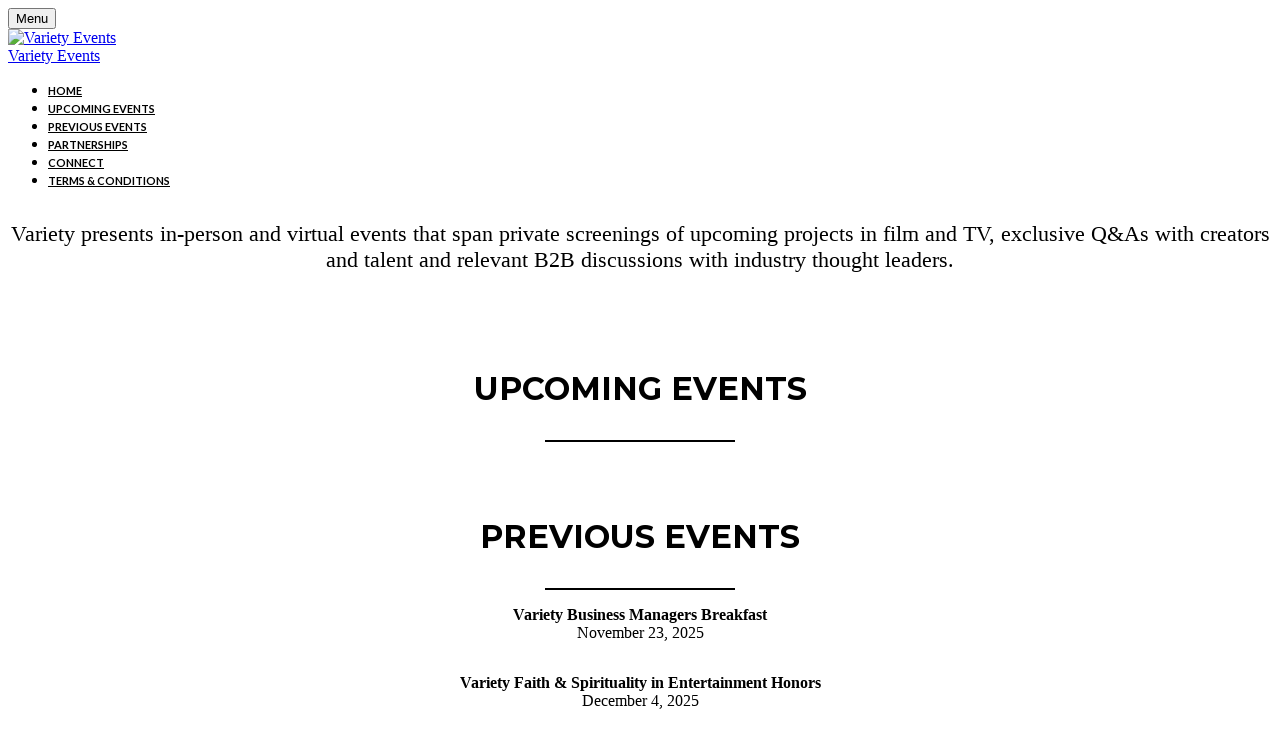

--- FILE ---
content_type: text/html; charset=UTF-8
request_url: https://events.variety.com/varietyhub
body_size: 63482
content:
<!DOCTYPE html>
<html lang="en">
<head>
    <meta charset="UTF-8" />
    <meta name="viewport" content="width=device-width, initial-scale=1.0">
    <meta name="csrf-param" content="_csrf">
<meta name="csrf-token" content="tOkeEnkr--aKd7Pzhc2W7zklW23SO6GoAxc41oSFgP7CkCdREk_Ns9wTw7b8qNyIAR04Ir9z6vhWeXuE9eLOkQ==">
    <title>Variety Events</title>
    <meta property="og:type" content="website">
<meta property="og:url" content="https://events.variety.com/varietyhub">
<meta property="twitter:card" content="summary">
<meta property="twitter:title" content="Home">
<meta http-equiv="X-UA-Compatible" content="IE=Edge"><script type="text/javascript">(window.NREUM||(NREUM={})).init={privacy:{cookies_enabled:true},ajax:{deny_list:["bam.eu01.nr-data.net"]},session_trace:{sampling_rate:10.0,mode:"FIXED_RATE",enabled:true,error_sampling_rate:100.0},feature_flags:["soft_nav"],performance:{capture_marks:false,capture_detail:false,capture_measures:true},distributed_tracing:{enabled:true}};(window.NREUM||(NREUM={})).loader_config={agentID:"184600148",accountID:"3136808",trustKey:"3136808",xpid:"VwcEV15TABABXFVXDggOXlE=",licenseKey:"NRJS-e5440ff4a5c913130a9",applicationID:"184599985",browserID:"184600148"};;/*! For license information please see nr-loader-spa-1.308.0.min.js.LICENSE.txt */
(()=>{var e,t,r={384:(e,t,r)=>{"use strict";r.d(t,{NT:()=>a,US:()=>u,Zm:()=>o,bQ:()=>d,dV:()=>c,pV:()=>l});var n=r(6154),i=r(1863),s=r(1910);const a={beacon:"bam.nr-data.net",errorBeacon:"bam.nr-data.net"};function o(){return n.gm.NREUM||(n.gm.NREUM={}),void 0===n.gm.newrelic&&(n.gm.newrelic=n.gm.NREUM),n.gm.NREUM}function c(){let e=o();return e.o||(e.o={ST:n.gm.setTimeout,SI:n.gm.setImmediate||n.gm.setInterval,CT:n.gm.clearTimeout,XHR:n.gm.XMLHttpRequest,REQ:n.gm.Request,EV:n.gm.Event,PR:n.gm.Promise,MO:n.gm.MutationObserver,FETCH:n.gm.fetch,WS:n.gm.WebSocket},(0,s.i)(...Object.values(e.o))),e}function d(e,t){let r=o();r.initializedAgents??={},t.initializedAt={ms:(0,i.t)(),date:new Date},r.initializedAgents[e]=t}function u(e,t){o()[e]=t}function l(){return function(){let e=o();const t=e.info||{};e.info={beacon:a.beacon,errorBeacon:a.errorBeacon,...t}}(),function(){let e=o();const t=e.init||{};e.init={...t}}(),c(),function(){let e=o();const t=e.loader_config||{};e.loader_config={...t}}(),o()}},782:(e,t,r)=>{"use strict";r.d(t,{T:()=>n});const n=r(860).K7.pageViewTiming},860:(e,t,r)=>{"use strict";r.d(t,{$J:()=>u,K7:()=>c,P3:()=>d,XX:()=>i,Yy:()=>o,df:()=>s,qY:()=>n,v4:()=>a});const n="events",i="jserrors",s="browser/blobs",a="rum",o="browser/logs",c={ajax:"ajax",genericEvents:"generic_events",jserrors:i,logging:"logging",metrics:"metrics",pageAction:"page_action",pageViewEvent:"page_view_event",pageViewTiming:"page_view_timing",sessionReplay:"session_replay",sessionTrace:"session_trace",softNav:"soft_navigations",spa:"spa"},d={[c.pageViewEvent]:1,[c.pageViewTiming]:2,[c.metrics]:3,[c.jserrors]:4,[c.spa]:5,[c.ajax]:6,[c.sessionTrace]:7,[c.softNav]:8,[c.sessionReplay]:9,[c.logging]:10,[c.genericEvents]:11},u={[c.pageViewEvent]:a,[c.pageViewTiming]:n,[c.ajax]:n,[c.spa]:n,[c.softNav]:n,[c.metrics]:i,[c.jserrors]:i,[c.sessionTrace]:s,[c.sessionReplay]:s,[c.logging]:o,[c.genericEvents]:"ins"}},944:(e,t,r)=>{"use strict";r.d(t,{R:()=>i});var n=r(3241);function i(e,t){"function"==typeof console.debug&&(console.debug("New Relic Warning: https://github.com/newrelic/newrelic-browser-agent/blob/main/docs/warning-codes.md#".concat(e),t),(0,n.W)({agentIdentifier:null,drained:null,type:"data",name:"warn",feature:"warn",data:{code:e,secondary:t}}))}},993:(e,t,r)=>{"use strict";r.d(t,{A$:()=>s,ET:()=>a,TZ:()=>o,p_:()=>i});var n=r(860);const i={ERROR:"ERROR",WARN:"WARN",INFO:"INFO",DEBUG:"DEBUG",TRACE:"TRACE"},s={OFF:0,ERROR:1,WARN:2,INFO:3,DEBUG:4,TRACE:5},a="log",o=n.K7.logging},1541:(e,t,r)=>{"use strict";r.d(t,{U:()=>i,f:()=>n});const n={MFE:"MFE",BA:"BA"};function i(e,t){if(2!==t?.harvestEndpointVersion)return{};const r=t.agentRef.runtime.appMetadata.agents[0].entityGuid;return e?{"source.id":e.id,"source.name":e.name,"source.type":e.type,"parent.id":e.parent?.id||r,"parent.type":e.parent?.type||n.BA}:{"entity.guid":r,appId:t.agentRef.info.applicationID}}},1687:(e,t,r)=>{"use strict";r.d(t,{Ak:()=>d,Ze:()=>h,x3:()=>u});var n=r(3241),i=r(7836),s=r(3606),a=r(860),o=r(2646);const c={};function d(e,t){const r={staged:!1,priority:a.P3[t]||0};l(e),c[e].get(t)||c[e].set(t,r)}function u(e,t){e&&c[e]&&(c[e].get(t)&&c[e].delete(t),p(e,t,!1),c[e].size&&f(e))}function l(e){if(!e)throw new Error("agentIdentifier required");c[e]||(c[e]=new Map)}function h(e="",t="feature",r=!1){if(l(e),!e||!c[e].get(t)||r)return p(e,t);c[e].get(t).staged=!0,f(e)}function f(e){const t=Array.from(c[e]);t.every(([e,t])=>t.staged)&&(t.sort((e,t)=>e[1].priority-t[1].priority),t.forEach(([t])=>{c[e].delete(t),p(e,t)}))}function p(e,t,r=!0){const a=e?i.ee.get(e):i.ee,c=s.i.handlers;if(!a.aborted&&a.backlog&&c){if((0,n.W)({agentIdentifier:e,type:"lifecycle",name:"drain",feature:t}),r){const e=a.backlog[t],r=c[t];if(r){for(let t=0;e&&t<e.length;++t)g(e[t],r);Object.entries(r).forEach(([e,t])=>{Object.values(t||{}).forEach(t=>{t[0]?.on&&t[0]?.context()instanceof o.y&&t[0].on(e,t[1])})})}}a.isolatedBacklog||delete c[t],a.backlog[t]=null,a.emit("drain-"+t,[])}}function g(e,t){var r=e[1];Object.values(t[r]||{}).forEach(t=>{var r=e[0];if(t[0]===r){var n=t[1],i=e[3],s=e[2];n.apply(i,s)}})}},1738:(e,t,r)=>{"use strict";r.d(t,{U:()=>f,Y:()=>h});var n=r(3241),i=r(9908),s=r(1863),a=r(944),o=r(5701),c=r(3969),d=r(8362),u=r(860),l=r(4261);function h(e,t,r,s){const h=s||r;!h||h[e]&&h[e]!==d.d.prototype[e]||(h[e]=function(){(0,i.p)(c.xV,["API/"+e+"/called"],void 0,u.K7.metrics,r.ee),(0,n.W)({agentIdentifier:r.agentIdentifier,drained:!!o.B?.[r.agentIdentifier],type:"data",name:"api",feature:l.Pl+e,data:{}});try{return t.apply(this,arguments)}catch(e){(0,a.R)(23,e)}})}function f(e,t,r,n,a){const o=e.info;null===r?delete o.jsAttributes[t]:o.jsAttributes[t]=r,(a||null===r)&&(0,i.p)(l.Pl+n,[(0,s.t)(),t,r],void 0,"session",e.ee)}},1741:(e,t,r)=>{"use strict";r.d(t,{W:()=>s});var n=r(944),i=r(4261);class s{#e(e,...t){if(this[e]!==s.prototype[e])return this[e](...t);(0,n.R)(35,e)}addPageAction(e,t){return this.#e(i.hG,e,t)}register(e){return this.#e(i.eY,e)}recordCustomEvent(e,t){return this.#e(i.fF,e,t)}setPageViewName(e,t){return this.#e(i.Fw,e,t)}setCustomAttribute(e,t,r){return this.#e(i.cD,e,t,r)}noticeError(e,t){return this.#e(i.o5,e,t)}setUserId(e,t=!1){return this.#e(i.Dl,e,t)}setApplicationVersion(e){return this.#e(i.nb,e)}setErrorHandler(e){return this.#e(i.bt,e)}addRelease(e,t){return this.#e(i.k6,e,t)}log(e,t){return this.#e(i.$9,e,t)}start(){return this.#e(i.d3)}finished(e){return this.#e(i.BL,e)}recordReplay(){return this.#e(i.CH)}pauseReplay(){return this.#e(i.Tb)}addToTrace(e){return this.#e(i.U2,e)}setCurrentRouteName(e){return this.#e(i.PA,e)}interaction(e){return this.#e(i.dT,e)}wrapLogger(e,t,r){return this.#e(i.Wb,e,t,r)}measure(e,t){return this.#e(i.V1,e,t)}consent(e){return this.#e(i.Pv,e)}}},1863:(e,t,r)=>{"use strict";function n(){return Math.floor(performance.now())}r.d(t,{t:()=>n})},1910:(e,t,r)=>{"use strict";r.d(t,{i:()=>s});var n=r(944);const i=new Map;function s(...e){return e.every(e=>{if(i.has(e))return i.get(e);const t="function"==typeof e?e.toString():"",r=t.includes("[native code]"),s=t.includes("nrWrapper");return r||s||(0,n.R)(64,e?.name||t),i.set(e,r),r})}},2555:(e,t,r)=>{"use strict";r.d(t,{D:()=>o,f:()=>a});var n=r(384),i=r(8122);const s={beacon:n.NT.beacon,errorBeacon:n.NT.errorBeacon,licenseKey:void 0,applicationID:void 0,sa:void 0,queueTime:void 0,applicationTime:void 0,ttGuid:void 0,user:void 0,account:void 0,product:void 0,extra:void 0,jsAttributes:{},userAttributes:void 0,atts:void 0,transactionName:void 0,tNamePlain:void 0};function a(e){try{return!!e.licenseKey&&!!e.errorBeacon&&!!e.applicationID}catch(e){return!1}}const o=e=>(0,i.a)(e,s)},2614:(e,t,r)=>{"use strict";r.d(t,{BB:()=>a,H3:()=>n,g:()=>d,iL:()=>c,tS:()=>o,uh:()=>i,wk:()=>s});const n="NRBA",i="SESSION",s=144e5,a=18e5,o={STARTED:"session-started",PAUSE:"session-pause",RESET:"session-reset",RESUME:"session-resume",UPDATE:"session-update"},c={SAME_TAB:"same-tab",CROSS_TAB:"cross-tab"},d={OFF:0,FULL:1,ERROR:2}},2646:(e,t,r)=>{"use strict";r.d(t,{y:()=>n});class n{constructor(e){this.contextId=e}}},2843:(e,t,r)=>{"use strict";r.d(t,{G:()=>s,u:()=>i});var n=r(3878);function i(e,t=!1,r,i){(0,n.DD)("visibilitychange",function(){if(t)return void("hidden"===document.visibilityState&&e());e(document.visibilityState)},r,i)}function s(e,t,r){(0,n.sp)("pagehide",e,t,r)}},3241:(e,t,r)=>{"use strict";r.d(t,{W:()=>s});var n=r(6154);const i="newrelic";function s(e={}){try{n.gm.dispatchEvent(new CustomEvent(i,{detail:e}))}catch(e){}}},3304:(e,t,r)=>{"use strict";r.d(t,{A:()=>s});var n=r(7836);const i=()=>{const e=new WeakSet;return(t,r)=>{if("object"==typeof r&&null!==r){if(e.has(r))return;e.add(r)}return r}};function s(e){try{return JSON.stringify(e,i())??""}catch(e){try{n.ee.emit("internal-error",[e])}catch(e){}return""}}},3333:(e,t,r)=>{"use strict";r.d(t,{$v:()=>u,TZ:()=>n,Xh:()=>c,Zp:()=>i,kd:()=>d,mq:()=>o,nf:()=>a,qN:()=>s});const n=r(860).K7.genericEvents,i=["auxclick","click","copy","keydown","paste","scrollend"],s=["focus","blur"],a=4,o=1e3,c=2e3,d=["PageAction","UserAction","BrowserPerformance"],u={RESOURCES:"experimental.resources",REGISTER:"register"}},3434:(e,t,r)=>{"use strict";r.d(t,{Jt:()=>s,YM:()=>d});var n=r(7836),i=r(5607);const s="nr@original:".concat(i.W),a=50;var o=Object.prototype.hasOwnProperty,c=!1;function d(e,t){return e||(e=n.ee),r.inPlace=function(e,t,n,i,s){n||(n="");const a="-"===n.charAt(0);for(let o=0;o<t.length;o++){const c=t[o],d=e[c];l(d)||(e[c]=r(d,a?c+n:n,i,c,s))}},r.flag=s,r;function r(t,r,n,c,d){return l(t)?t:(r||(r=""),nrWrapper[s]=t,function(e,t,r){if(Object.defineProperty&&Object.keys)try{return Object.keys(e).forEach(function(r){Object.defineProperty(t,r,{get:function(){return e[r]},set:function(t){return e[r]=t,t}})}),t}catch(e){u([e],r)}for(var n in e)o.call(e,n)&&(t[n]=e[n])}(t,nrWrapper,e),nrWrapper);function nrWrapper(){var s,o,l,h;let f;try{o=this,s=[...arguments],l="function"==typeof n?n(s,o):n||{}}catch(t){u([t,"",[s,o,c],l],e)}i(r+"start",[s,o,c],l,d);const p=performance.now();let g;try{return h=t.apply(o,s),g=performance.now(),h}catch(e){throw g=performance.now(),i(r+"err",[s,o,e],l,d),f=e,f}finally{const e=g-p,t={start:p,end:g,duration:e,isLongTask:e>=a,methodName:c,thrownError:f};t.isLongTask&&i("long-task",[t,o],l,d),i(r+"end",[s,o,h],l,d)}}}function i(r,n,i,s){if(!c||t){var a=c;c=!0;try{e.emit(r,n,i,t,s)}catch(t){u([t,r,n,i],e)}c=a}}}function u(e,t){t||(t=n.ee);try{t.emit("internal-error",e)}catch(e){}}function l(e){return!(e&&"function"==typeof e&&e.apply&&!e[s])}},3606:(e,t,r)=>{"use strict";r.d(t,{i:()=>s});var n=r(9908);s.on=a;var i=s.handlers={};function s(e,t,r,s){a(s||n.d,i,e,t,r)}function a(e,t,r,i,s){s||(s="feature"),e||(e=n.d);var a=t[s]=t[s]||{};(a[r]=a[r]||[]).push([e,i])}},3738:(e,t,r)=>{"use strict";r.d(t,{He:()=>i,Kp:()=>o,Lc:()=>d,Rz:()=>u,TZ:()=>n,bD:()=>s,d3:()=>a,jx:()=>l,sl:()=>h,uP:()=>c});const n=r(860).K7.sessionTrace,i="bstResource",s="resource",a="-start",o="-end",c="fn"+a,d="fn"+o,u="pushState",l=1e3,h=3e4},3785:(e,t,r)=>{"use strict";r.d(t,{R:()=>c,b:()=>d});var n=r(9908),i=r(1863),s=r(860),a=r(3969),o=r(993);function c(e,t,r={},c=o.p_.INFO,d=!0,u,l=(0,i.t)()){(0,n.p)(a.xV,["API/logging/".concat(c.toLowerCase(),"/called")],void 0,s.K7.metrics,e),(0,n.p)(o.ET,[l,t,r,c,d,u],void 0,s.K7.logging,e)}function d(e){return"string"==typeof e&&Object.values(o.p_).some(t=>t===e.toUpperCase().trim())}},3878:(e,t,r)=>{"use strict";function n(e,t){return{capture:e,passive:!1,signal:t}}function i(e,t,r=!1,i){window.addEventListener(e,t,n(r,i))}function s(e,t,r=!1,i){document.addEventListener(e,t,n(r,i))}r.d(t,{DD:()=>s,jT:()=>n,sp:()=>i})},3962:(e,t,r)=>{"use strict";r.d(t,{AM:()=>a,O2:()=>l,OV:()=>s,Qu:()=>h,TZ:()=>c,ih:()=>f,pP:()=>o,t1:()=>u,tC:()=>i,wD:()=>d});var n=r(860);const i=["click","keydown","submit"],s="popstate",a="api",o="initialPageLoad",c=n.K7.softNav,d=5e3,u=500,l={INITIAL_PAGE_LOAD:"",ROUTE_CHANGE:1,UNSPECIFIED:2},h={INTERACTION:1,AJAX:2,CUSTOM_END:3,CUSTOM_TRACER:4},f={IP:"in progress",PF:"pending finish",FIN:"finished",CAN:"cancelled"}},3969:(e,t,r)=>{"use strict";r.d(t,{TZ:()=>n,XG:()=>o,rs:()=>i,xV:()=>a,z_:()=>s});const n=r(860).K7.metrics,i="sm",s="cm",a="storeSupportabilityMetrics",o="storeEventMetrics"},4234:(e,t,r)=>{"use strict";r.d(t,{W:()=>s});var n=r(7836),i=r(1687);class s{constructor(e,t){this.agentIdentifier=e,this.ee=n.ee.get(e),this.featureName=t,this.blocked=!1}deregisterDrain(){(0,i.x3)(this.agentIdentifier,this.featureName)}}},4261:(e,t,r)=>{"use strict";r.d(t,{$9:()=>u,BL:()=>c,CH:()=>p,Dl:()=>R,Fw:()=>w,PA:()=>v,Pl:()=>n,Pv:()=>A,Tb:()=>h,U2:()=>a,V1:()=>E,Wb:()=>T,bt:()=>y,cD:()=>b,d3:()=>x,dT:()=>d,eY:()=>g,fF:()=>f,hG:()=>s,hw:()=>i,k6:()=>o,nb:()=>m,o5:()=>l});const n="api-",i=n+"ixn-",s="addPageAction",a="addToTrace",o="addRelease",c="finished",d="interaction",u="log",l="noticeError",h="pauseReplay",f="recordCustomEvent",p="recordReplay",g="register",m="setApplicationVersion",v="setCurrentRouteName",b="setCustomAttribute",y="setErrorHandler",w="setPageViewName",R="setUserId",x="start",T="wrapLogger",E="measure",A="consent"},5205:(e,t,r)=>{"use strict";r.d(t,{j:()=>S});var n=r(384),i=r(1741);var s=r(2555),a=r(3333);const o=e=>{if(!e||"string"!=typeof e)return!1;try{document.createDocumentFragment().querySelector(e)}catch{return!1}return!0};var c=r(2614),d=r(944),u=r(8122);const l="[data-nr-mask]",h=e=>(0,u.a)(e,(()=>{const e={feature_flags:[],experimental:{allow_registered_children:!1,resources:!1},mask_selector:"*",block_selector:"[data-nr-block]",mask_input_options:{color:!1,date:!1,"datetime-local":!1,email:!1,month:!1,number:!1,range:!1,search:!1,tel:!1,text:!1,time:!1,url:!1,week:!1,textarea:!1,select:!1,password:!0}};return{ajax:{deny_list:void 0,block_internal:!0,enabled:!0,autoStart:!0},api:{get allow_registered_children(){return e.feature_flags.includes(a.$v.REGISTER)||e.experimental.allow_registered_children},set allow_registered_children(t){e.experimental.allow_registered_children=t},duplicate_registered_data:!1},browser_consent_mode:{enabled:!1},distributed_tracing:{enabled:void 0,exclude_newrelic_header:void 0,cors_use_newrelic_header:void 0,cors_use_tracecontext_headers:void 0,allowed_origins:void 0},get feature_flags(){return e.feature_flags},set feature_flags(t){e.feature_flags=t},generic_events:{enabled:!0,autoStart:!0},harvest:{interval:30},jserrors:{enabled:!0,autoStart:!0},logging:{enabled:!0,autoStart:!0},metrics:{enabled:!0,autoStart:!0},obfuscate:void 0,page_action:{enabled:!0},page_view_event:{enabled:!0,autoStart:!0},page_view_timing:{enabled:!0,autoStart:!0},performance:{capture_marks:!1,capture_measures:!1,capture_detail:!0,resources:{get enabled(){return e.feature_flags.includes(a.$v.RESOURCES)||e.experimental.resources},set enabled(t){e.experimental.resources=t},asset_types:[],first_party_domains:[],ignore_newrelic:!0}},privacy:{cookies_enabled:!0},proxy:{assets:void 0,beacon:void 0},session:{expiresMs:c.wk,inactiveMs:c.BB},session_replay:{autoStart:!0,enabled:!1,preload:!1,sampling_rate:10,error_sampling_rate:100,collect_fonts:!1,inline_images:!1,fix_stylesheets:!0,mask_all_inputs:!0,get mask_text_selector(){return e.mask_selector},set mask_text_selector(t){o(t)?e.mask_selector="".concat(t,",").concat(l):""===t||null===t?e.mask_selector=l:(0,d.R)(5,t)},get block_class(){return"nr-block"},get ignore_class(){return"nr-ignore"},get mask_text_class(){return"nr-mask"},get block_selector(){return e.block_selector},set block_selector(t){o(t)?e.block_selector+=",".concat(t):""!==t&&(0,d.R)(6,t)},get mask_input_options(){return e.mask_input_options},set mask_input_options(t){t&&"object"==typeof t?e.mask_input_options={...t,password:!0}:(0,d.R)(7,t)}},session_trace:{enabled:!0,autoStart:!0},soft_navigations:{enabled:!0,autoStart:!0},spa:{enabled:!0,autoStart:!0},ssl:void 0,user_actions:{enabled:!0,elementAttributes:["id","className","tagName","type"]}}})());var f=r(6154),p=r(9324);let g=0;const m={buildEnv:p.F3,distMethod:p.Xs,version:p.xv,originTime:f.WN},v={consented:!1},b={appMetadata:{},get consented(){return this.session?.state?.consent||v.consented},set consented(e){v.consented=e},customTransaction:void 0,denyList:void 0,disabled:!1,harvester:void 0,isolatedBacklog:!1,isRecording:!1,loaderType:void 0,maxBytes:3e4,obfuscator:void 0,onerror:void 0,ptid:void 0,releaseIds:{},session:void 0,timeKeeper:void 0,registeredEntities:[],jsAttributesMetadata:{bytes:0},get harvestCount(){return++g}},y=e=>{const t=(0,u.a)(e,b),r=Object.keys(m).reduce((e,t)=>(e[t]={value:m[t],writable:!1,configurable:!0,enumerable:!0},e),{});return Object.defineProperties(t,r)};var w=r(5701);const R=e=>{const t=e.startsWith("http");e+="/",r.p=t?e:"https://"+e};var x=r(7836),T=r(3241);const E={accountID:void 0,trustKey:void 0,agentID:void 0,licenseKey:void 0,applicationID:void 0,xpid:void 0},A=e=>(0,u.a)(e,E),_=new Set;function S(e,t={},r,a){let{init:o,info:c,loader_config:d,runtime:u={},exposed:l=!0}=t;if(!c){const e=(0,n.pV)();o=e.init,c=e.info,d=e.loader_config}e.init=h(o||{}),e.loader_config=A(d||{}),c.jsAttributes??={},f.bv&&(c.jsAttributes.isWorker=!0),e.info=(0,s.D)(c);const p=e.init,g=[c.beacon,c.errorBeacon];_.has(e.agentIdentifier)||(p.proxy.assets&&(R(p.proxy.assets),g.push(p.proxy.assets)),p.proxy.beacon&&g.push(p.proxy.beacon),e.beacons=[...g],function(e){const t=(0,n.pV)();Object.getOwnPropertyNames(i.W.prototype).forEach(r=>{const n=i.W.prototype[r];if("function"!=typeof n||"constructor"===n)return;let s=t[r];e[r]&&!1!==e.exposed&&"micro-agent"!==e.runtime?.loaderType&&(t[r]=(...t)=>{const n=e[r](...t);return s?s(...t):n})})}(e),(0,n.US)("activatedFeatures",w.B)),u.denyList=[...p.ajax.deny_list||[],...p.ajax.block_internal?g:[]],u.ptid=e.agentIdentifier,u.loaderType=r,e.runtime=y(u),_.has(e.agentIdentifier)||(e.ee=x.ee.get(e.agentIdentifier),e.exposed=l,(0,T.W)({agentIdentifier:e.agentIdentifier,drained:!!w.B?.[e.agentIdentifier],type:"lifecycle",name:"initialize",feature:void 0,data:e.config})),_.add(e.agentIdentifier)}},5270:(e,t,r)=>{"use strict";r.d(t,{Aw:()=>a,SR:()=>s,rF:()=>o});var n=r(384),i=r(7767);function s(e){return!!(0,n.dV)().o.MO&&(0,i.V)(e)&&!0===e?.session_trace.enabled}function a(e){return!0===e?.session_replay.preload&&s(e)}function o(e,t){try{if("string"==typeof t?.type){if("password"===t.type.toLowerCase())return"*".repeat(e?.length||0);if(void 0!==t?.dataset?.nrUnmask||t?.classList?.contains("nr-unmask"))return e}}catch(e){}return"string"==typeof e?e.replace(/[\S]/g,"*"):"*".repeat(e?.length||0)}},5289:(e,t,r)=>{"use strict";r.d(t,{GG:()=>a,Qr:()=>c,sB:()=>o});var n=r(3878),i=r(6389);function s(){return"undefined"==typeof document||"complete"===document.readyState}function a(e,t){if(s())return e();const r=(0,i.J)(e),a=setInterval(()=>{s()&&(clearInterval(a),r())},500);(0,n.sp)("load",r,t)}function o(e){if(s())return e();(0,n.DD)("DOMContentLoaded",e)}function c(e){if(s())return e();(0,n.sp)("popstate",e)}},5607:(e,t,r)=>{"use strict";r.d(t,{W:()=>n});const n=(0,r(9566).bz)()},5701:(e,t,r)=>{"use strict";r.d(t,{B:()=>s,t:()=>a});var n=r(3241);const i=new Set,s={};function a(e,t){const r=t.agentIdentifier;s[r]??={},e&&"object"==typeof e&&(i.has(r)||(t.ee.emit("rumresp",[e]),s[r]=e,i.add(r),(0,n.W)({agentIdentifier:r,loaded:!0,drained:!0,type:"lifecycle",name:"load",feature:void 0,data:e})))}},6154:(e,t,r)=>{"use strict";r.d(t,{OF:()=>d,RI:()=>i,WN:()=>h,bv:()=>s,eN:()=>f,gm:()=>a,lR:()=>l,m:()=>c,mw:()=>o,sb:()=>u});var n=r(1863);const i="undefined"!=typeof window&&!!window.document,s="undefined"!=typeof WorkerGlobalScope&&("undefined"!=typeof self&&self instanceof WorkerGlobalScope&&self.navigator instanceof WorkerNavigator||"undefined"!=typeof globalThis&&globalThis instanceof WorkerGlobalScope&&globalThis.navigator instanceof WorkerNavigator),a=i?window:"undefined"!=typeof WorkerGlobalScope&&("undefined"!=typeof self&&self instanceof WorkerGlobalScope&&self||"undefined"!=typeof globalThis&&globalThis instanceof WorkerGlobalScope&&globalThis),o=Boolean("hidden"===a?.document?.visibilityState),c=""+a?.location,d=/iPad|iPhone|iPod/.test(a.navigator?.userAgent),u=d&&"undefined"==typeof SharedWorker,l=(()=>{const e=a.navigator?.userAgent?.match(/Firefox[/\s](\d+\.\d+)/);return Array.isArray(e)&&e.length>=2?+e[1]:0})(),h=Date.now()-(0,n.t)(),f=()=>"undefined"!=typeof PerformanceNavigationTiming&&a?.performance?.getEntriesByType("navigation")?.[0]?.responseStart},6344:(e,t,r)=>{"use strict";r.d(t,{BB:()=>u,Qb:()=>l,TZ:()=>i,Ug:()=>a,Vh:()=>s,_s:()=>o,bc:()=>d,yP:()=>c});var n=r(2614);const i=r(860).K7.sessionReplay,s="errorDuringReplay",a=.12,o={DomContentLoaded:0,Load:1,FullSnapshot:2,IncrementalSnapshot:3,Meta:4,Custom:5},c={[n.g.ERROR]:15e3,[n.g.FULL]:3e5,[n.g.OFF]:0},d={RESET:{message:"Session was reset",sm:"Reset"},IMPORT:{message:"Recorder failed to import",sm:"Import"},TOO_MANY:{message:"429: Too Many Requests",sm:"Too-Many"},TOO_BIG:{message:"Payload was too large",sm:"Too-Big"},CROSS_TAB:{message:"Session Entity was set to OFF on another tab",sm:"Cross-Tab"},ENTITLEMENTS:{message:"Session Replay is not allowed and will not be started",sm:"Entitlement"}},u=5e3,l={API:"api",RESUME:"resume",SWITCH_TO_FULL:"switchToFull",INITIALIZE:"initialize",PRELOAD:"preload"}},6389:(e,t,r)=>{"use strict";function n(e,t=500,r={}){const n=r?.leading||!1;let i;return(...r)=>{n&&void 0===i&&(e.apply(this,r),i=setTimeout(()=>{i=clearTimeout(i)},t)),n||(clearTimeout(i),i=setTimeout(()=>{e.apply(this,r)},t))}}function i(e){let t=!1;return(...r)=>{t||(t=!0,e.apply(this,r))}}r.d(t,{J:()=>i,s:()=>n})},6630:(e,t,r)=>{"use strict";r.d(t,{T:()=>n});const n=r(860).K7.pageViewEvent},6774:(e,t,r)=>{"use strict";r.d(t,{T:()=>n});const n=r(860).K7.jserrors},7295:(e,t,r)=>{"use strict";r.d(t,{Xv:()=>a,gX:()=>i,iW:()=>s});var n=[];function i(e){if(!e||s(e))return!1;if(0===n.length)return!0;if("*"===n[0].hostname)return!1;for(var t=0;t<n.length;t++){var r=n[t];if(r.hostname.test(e.hostname)&&r.pathname.test(e.pathname))return!1}return!0}function s(e){return void 0===e.hostname}function a(e){if(n=[],e&&e.length)for(var t=0;t<e.length;t++){let r=e[t];if(!r)continue;if("*"===r)return void(n=[{hostname:"*"}]);0===r.indexOf("http://")?r=r.substring(7):0===r.indexOf("https://")&&(r=r.substring(8));const i=r.indexOf("/");let s,a;i>0?(s=r.substring(0,i),a=r.substring(i)):(s=r,a="*");let[c]=s.split(":");n.push({hostname:o(c),pathname:o(a,!0)})}}function o(e,t=!1){const r=e.replace(/[.+?^${}()|[\]\\]/g,e=>"\\"+e).replace(/\*/g,".*?");return new RegExp((t?"^":"")+r+"$")}},7485:(e,t,r)=>{"use strict";r.d(t,{D:()=>i});var n=r(6154);function i(e){if(0===(e||"").indexOf("data:"))return{protocol:"data"};try{const t=new URL(e,location.href),r={port:t.port,hostname:t.hostname,pathname:t.pathname,search:t.search,protocol:t.protocol.slice(0,t.protocol.indexOf(":")),sameOrigin:t.protocol===n.gm?.location?.protocol&&t.host===n.gm?.location?.host};return r.port&&""!==r.port||("http:"===t.protocol&&(r.port="80"),"https:"===t.protocol&&(r.port="443")),r.pathname&&""!==r.pathname?r.pathname.startsWith("/")||(r.pathname="/".concat(r.pathname)):r.pathname="/",r}catch(e){return{}}}},7699:(e,t,r)=>{"use strict";r.d(t,{It:()=>s,KC:()=>o,No:()=>i,qh:()=>a});var n=r(860);const i=16e3,s=1e6,a="SESSION_ERROR",o={[n.K7.logging]:!0,[n.K7.genericEvents]:!1,[n.K7.jserrors]:!1,[n.K7.ajax]:!1}},7767:(e,t,r)=>{"use strict";r.d(t,{V:()=>i});var n=r(6154);const i=e=>n.RI&&!0===e?.privacy.cookies_enabled},7836:(e,t,r)=>{"use strict";r.d(t,{P:()=>o,ee:()=>c});var n=r(384),i=r(8990),s=r(2646),a=r(5607);const o="nr@context:".concat(a.W),c=function e(t,r){var n={},a={},u={},l=!1;try{l=16===r.length&&d.initializedAgents?.[r]?.runtime.isolatedBacklog}catch(e){}var h={on:p,addEventListener:p,removeEventListener:function(e,t){var r=n[e];if(!r)return;for(var i=0;i<r.length;i++)r[i]===t&&r.splice(i,1)},emit:function(e,r,n,i,s){!1!==s&&(s=!0);if(c.aborted&&!i)return;t&&s&&t.emit(e,r,n);var o=f(n);g(e).forEach(e=>{e.apply(o,r)});var d=v()[a[e]];d&&d.push([h,e,r,o]);return o},get:m,listeners:g,context:f,buffer:function(e,t){const r=v();if(t=t||"feature",h.aborted)return;Object.entries(e||{}).forEach(([e,n])=>{a[n]=t,t in r||(r[t]=[])})},abort:function(){h._aborted=!0,Object.keys(h.backlog).forEach(e=>{delete h.backlog[e]})},isBuffering:function(e){return!!v()[a[e]]},debugId:r,backlog:l?{}:t&&"object"==typeof t.backlog?t.backlog:{},isolatedBacklog:l};return Object.defineProperty(h,"aborted",{get:()=>{let e=h._aborted||!1;return e||(t&&(e=t.aborted),e)}}),h;function f(e){return e&&e instanceof s.y?e:e?(0,i.I)(e,o,()=>new s.y(o)):new s.y(o)}function p(e,t){n[e]=g(e).concat(t)}function g(e){return n[e]||[]}function m(t){return u[t]=u[t]||e(h,t)}function v(){return h.backlog}}(void 0,"globalEE"),d=(0,n.Zm)();d.ee||(d.ee=c)},8122:(e,t,r)=>{"use strict";r.d(t,{a:()=>i});var n=r(944);function i(e,t){try{if(!e||"object"!=typeof e)return(0,n.R)(3);if(!t||"object"!=typeof t)return(0,n.R)(4);const r=Object.create(Object.getPrototypeOf(t),Object.getOwnPropertyDescriptors(t)),s=0===Object.keys(r).length?e:r;for(let a in s)if(void 0!==e[a])try{if(null===e[a]){r[a]=null;continue}Array.isArray(e[a])&&Array.isArray(t[a])?r[a]=Array.from(new Set([...e[a],...t[a]])):"object"==typeof e[a]&&"object"==typeof t[a]?r[a]=i(e[a],t[a]):r[a]=e[a]}catch(e){r[a]||(0,n.R)(1,e)}return r}catch(e){(0,n.R)(2,e)}}},8139:(e,t,r)=>{"use strict";r.d(t,{u:()=>h});var n=r(7836),i=r(3434),s=r(8990),a=r(6154);const o={},c=a.gm.XMLHttpRequest,d="addEventListener",u="removeEventListener",l="nr@wrapped:".concat(n.P);function h(e){var t=function(e){return(e||n.ee).get("events")}(e);if(o[t.debugId]++)return t;o[t.debugId]=1;var r=(0,i.YM)(t,!0);function h(e){r.inPlace(e,[d,u],"-",p)}function p(e,t){return e[1]}return"getPrototypeOf"in Object&&(a.RI&&f(document,h),c&&f(c.prototype,h),f(a.gm,h)),t.on(d+"-start",function(e,t){var n=e[1];if(null!==n&&("function"==typeof n||"object"==typeof n)&&"newrelic"!==e[0]){var i=(0,s.I)(n,l,function(){var e={object:function(){if("function"!=typeof n.handleEvent)return;return n.handleEvent.apply(n,arguments)},function:n}[typeof n];return e?r(e,"fn-",null,e.name||"anonymous"):n});this.wrapped=e[1]=i}}),t.on(u+"-start",function(e){e[1]=this.wrapped||e[1]}),t}function f(e,t,...r){let n=e;for(;"object"==typeof n&&!Object.prototype.hasOwnProperty.call(n,d);)n=Object.getPrototypeOf(n);n&&t(n,...r)}},8362:(e,t,r)=>{"use strict";r.d(t,{d:()=>s});var n=r(9566),i=r(1741);class s extends i.W{agentIdentifier=(0,n.LA)(16)}},8374:(e,t,r)=>{r.nc=(()=>{try{return document?.currentScript?.nonce}catch(e){}return""})()},8990:(e,t,r)=>{"use strict";r.d(t,{I:()=>i});var n=Object.prototype.hasOwnProperty;function i(e,t,r){if(n.call(e,t))return e[t];var i=r();if(Object.defineProperty&&Object.keys)try{return Object.defineProperty(e,t,{value:i,writable:!0,enumerable:!1}),i}catch(e){}return e[t]=i,i}},9119:(e,t,r)=>{"use strict";r.d(t,{L:()=>s});var n=/([^?#]*)[^#]*(#[^?]*|$).*/,i=/([^?#]*)().*/;function s(e,t){return e?e.replace(t?n:i,"$1$2"):e}},9300:(e,t,r)=>{"use strict";r.d(t,{T:()=>n});const n=r(860).K7.ajax},9324:(e,t,r)=>{"use strict";r.d(t,{AJ:()=>a,F3:()=>i,Xs:()=>s,Yq:()=>o,xv:()=>n});const n="1.308.0",i="PROD",s="CDN",a="@newrelic/rrweb",o="1.0.1"},9566:(e,t,r)=>{"use strict";r.d(t,{LA:()=>o,ZF:()=>c,bz:()=>a,el:()=>d});var n=r(6154);const i="xxxxxxxx-xxxx-4xxx-yxxx-xxxxxxxxxxxx";function s(e,t){return e?15&e[t]:16*Math.random()|0}function a(){const e=n.gm?.crypto||n.gm?.msCrypto;let t,r=0;return e&&e.getRandomValues&&(t=e.getRandomValues(new Uint8Array(30))),i.split("").map(e=>"x"===e?s(t,r++).toString(16):"y"===e?(3&s()|8).toString(16):e).join("")}function o(e){const t=n.gm?.crypto||n.gm?.msCrypto;let r,i=0;t&&t.getRandomValues&&(r=t.getRandomValues(new Uint8Array(e)));const a=[];for(var o=0;o<e;o++)a.push(s(r,i++).toString(16));return a.join("")}function c(){return o(16)}function d(){return o(32)}},9908:(e,t,r)=>{"use strict";r.d(t,{d:()=>n,p:()=>i});var n=r(7836).ee.get("handle");function i(e,t,r,i,s){s?(s.buffer([e],i),s.emit(e,t,r)):(n.buffer([e],i),n.emit(e,t,r))}}},n={};function i(e){var t=n[e];if(void 0!==t)return t.exports;var s=n[e]={exports:{}};return r[e](s,s.exports,i),s.exports}i.m=r,i.d=(e,t)=>{for(var r in t)i.o(t,r)&&!i.o(e,r)&&Object.defineProperty(e,r,{enumerable:!0,get:t[r]})},i.f={},i.e=e=>Promise.all(Object.keys(i.f).reduce((t,r)=>(i.f[r](e,t),t),[])),i.u=e=>({212:"nr-spa-compressor",249:"nr-spa-recorder",478:"nr-spa"}[e]+"-1.308.0.min.js"),i.o=(e,t)=>Object.prototype.hasOwnProperty.call(e,t),e={},t="NRBA-1.308.0.PROD:",i.l=(r,n,s,a)=>{if(e[r])e[r].push(n);else{var o,c;if(void 0!==s)for(var d=document.getElementsByTagName("script"),u=0;u<d.length;u++){var l=d[u];if(l.getAttribute("src")==r||l.getAttribute("data-webpack")==t+s){o=l;break}}if(!o){c=!0;var h={478:"sha512-RSfSVnmHk59T/uIPbdSE0LPeqcEdF4/+XhfJdBuccH5rYMOEZDhFdtnh6X6nJk7hGpzHd9Ujhsy7lZEz/ORYCQ==",249:"sha512-ehJXhmntm85NSqW4MkhfQqmeKFulra3klDyY0OPDUE+sQ3GokHlPh1pmAzuNy//3j4ac6lzIbmXLvGQBMYmrkg==",212:"sha512-B9h4CR46ndKRgMBcK+j67uSR2RCnJfGefU+A7FrgR/k42ovXy5x/MAVFiSvFxuVeEk/pNLgvYGMp1cBSK/G6Fg=="};(o=document.createElement("script")).charset="utf-8",i.nc&&o.setAttribute("nonce",i.nc),o.setAttribute("data-webpack",t+s),o.src=r,0!==o.src.indexOf(window.location.origin+"/")&&(o.crossOrigin="anonymous"),h[a]&&(o.integrity=h[a])}e[r]=[n];var f=(t,n)=>{o.onerror=o.onload=null,clearTimeout(p);var i=e[r];if(delete e[r],o.parentNode&&o.parentNode.removeChild(o),i&&i.forEach(e=>e(n)),t)return t(n)},p=setTimeout(f.bind(null,void 0,{type:"timeout",target:o}),12e4);o.onerror=f.bind(null,o.onerror),o.onload=f.bind(null,o.onload),c&&document.head.appendChild(o)}},i.r=e=>{"undefined"!=typeof Symbol&&Symbol.toStringTag&&Object.defineProperty(e,Symbol.toStringTag,{value:"Module"}),Object.defineProperty(e,"__esModule",{value:!0})},i.p="https://js-agent.newrelic.com/",(()=>{var e={38:0,788:0};i.f.j=(t,r)=>{var n=i.o(e,t)?e[t]:void 0;if(0!==n)if(n)r.push(n[2]);else{var s=new Promise((r,i)=>n=e[t]=[r,i]);r.push(n[2]=s);var a=i.p+i.u(t),o=new Error;i.l(a,r=>{if(i.o(e,t)&&(0!==(n=e[t])&&(e[t]=void 0),n)){var s=r&&("load"===r.type?"missing":r.type),a=r&&r.target&&r.target.src;o.message="Loading chunk "+t+" failed: ("+s+": "+a+")",o.name="ChunkLoadError",o.type=s,o.request=a,n[1](o)}},"chunk-"+t,t)}};var t=(t,r)=>{var n,s,[a,o,c]=r,d=0;if(a.some(t=>0!==e[t])){for(n in o)i.o(o,n)&&(i.m[n]=o[n]);if(c)c(i)}for(t&&t(r);d<a.length;d++)s=a[d],i.o(e,s)&&e[s]&&e[s][0](),e[s]=0},r=self["webpackChunk:NRBA-1.308.0.PROD"]=self["webpackChunk:NRBA-1.308.0.PROD"]||[];r.forEach(t.bind(null,0)),r.push=t.bind(null,r.push.bind(r))})(),(()=>{"use strict";i(8374);var e=i(8362),t=i(860);const r=Object.values(t.K7);var n=i(5205);var s=i(9908),a=i(1863),o=i(4261),c=i(1738);var d=i(1687),u=i(4234),l=i(5289),h=i(6154),f=i(944),p=i(5270),g=i(7767),m=i(6389),v=i(7699);class b extends u.W{constructor(e,t){super(e.agentIdentifier,t),this.agentRef=e,this.abortHandler=void 0,this.featAggregate=void 0,this.loadedSuccessfully=void 0,this.onAggregateImported=new Promise(e=>{this.loadedSuccessfully=e}),this.deferred=Promise.resolve(),!1===e.init[this.featureName].autoStart?this.deferred=new Promise((t,r)=>{this.ee.on("manual-start-all",(0,m.J)(()=>{(0,d.Ak)(e.agentIdentifier,this.featureName),t()}))}):(0,d.Ak)(e.agentIdentifier,t)}importAggregator(e,t,r={}){if(this.featAggregate)return;const n=async()=>{let n;await this.deferred;try{if((0,g.V)(e.init)){const{setupAgentSession:t}=await i.e(478).then(i.bind(i,8766));n=t(e)}}catch(e){(0,f.R)(20,e),this.ee.emit("internal-error",[e]),(0,s.p)(v.qh,[e],void 0,this.featureName,this.ee)}try{if(!this.#t(this.featureName,n,e.init))return(0,d.Ze)(this.agentIdentifier,this.featureName),void this.loadedSuccessfully(!1);const{Aggregate:i}=await t();this.featAggregate=new i(e,r),e.runtime.harvester.initializedAggregates.push(this.featAggregate),this.loadedSuccessfully(!0)}catch(e){(0,f.R)(34,e),this.abortHandler?.(),(0,d.Ze)(this.agentIdentifier,this.featureName,!0),this.loadedSuccessfully(!1),this.ee&&this.ee.abort()}};h.RI?(0,l.GG)(()=>n(),!0):n()}#t(e,r,n){if(this.blocked)return!1;switch(e){case t.K7.sessionReplay:return(0,p.SR)(n)&&!!r;case t.K7.sessionTrace:return!!r;default:return!0}}}var y=i(6630),w=i(2614),R=i(3241);class x extends b{static featureName=y.T;constructor(e){var t;super(e,y.T),this.setupInspectionEvents(e.agentIdentifier),t=e,(0,c.Y)(o.Fw,function(e,r){"string"==typeof e&&("/"!==e.charAt(0)&&(e="/"+e),t.runtime.customTransaction=(r||"http://custom.transaction")+e,(0,s.p)(o.Pl+o.Fw,[(0,a.t)()],void 0,void 0,t.ee))},t),this.importAggregator(e,()=>i.e(478).then(i.bind(i,2467)))}setupInspectionEvents(e){const t=(t,r)=>{t&&(0,R.W)({agentIdentifier:e,timeStamp:t.timeStamp,loaded:"complete"===t.target.readyState,type:"window",name:r,data:t.target.location+""})};(0,l.sB)(e=>{t(e,"DOMContentLoaded")}),(0,l.GG)(e=>{t(e,"load")}),(0,l.Qr)(e=>{t(e,"navigate")}),this.ee.on(w.tS.UPDATE,(t,r)=>{(0,R.W)({agentIdentifier:e,type:"lifecycle",name:"session",data:r})})}}var T=i(384);class E extends e.d{constructor(e){var t;(super(),h.gm)?(this.features={},(0,T.bQ)(this.agentIdentifier,this),this.desiredFeatures=new Set(e.features||[]),this.desiredFeatures.add(x),(0,n.j)(this,e,e.loaderType||"agent"),t=this,(0,c.Y)(o.cD,function(e,r,n=!1){if("string"==typeof e){if(["string","number","boolean"].includes(typeof r)||null===r)return(0,c.U)(t,e,r,o.cD,n);(0,f.R)(40,typeof r)}else(0,f.R)(39,typeof e)},t),function(e){(0,c.Y)(o.Dl,function(t,r=!1){if("string"!=typeof t&&null!==t)return void(0,f.R)(41,typeof t);const n=e.info.jsAttributes["enduser.id"];r&&null!=n&&n!==t?(0,s.p)(o.Pl+"setUserIdAndResetSession",[t],void 0,"session",e.ee):(0,c.U)(e,"enduser.id",t,o.Dl,!0)},e)}(this),function(e){(0,c.Y)(o.nb,function(t){if("string"==typeof t||null===t)return(0,c.U)(e,"application.version",t,o.nb,!1);(0,f.R)(42,typeof t)},e)}(this),function(e){(0,c.Y)(o.d3,function(){e.ee.emit("manual-start-all")},e)}(this),function(e){(0,c.Y)(o.Pv,function(t=!0){if("boolean"==typeof t){if((0,s.p)(o.Pl+o.Pv,[t],void 0,"session",e.ee),e.runtime.consented=t,t){const t=e.features.page_view_event;t.onAggregateImported.then(e=>{const r=t.featAggregate;e&&!r.sentRum&&r.sendRum()})}}else(0,f.R)(65,typeof t)},e)}(this),this.run()):(0,f.R)(21)}get config(){return{info:this.info,init:this.init,loader_config:this.loader_config,runtime:this.runtime}}get api(){return this}run(){try{const e=function(e){const t={};return r.forEach(r=>{t[r]=!!e[r]?.enabled}),t}(this.init),n=[...this.desiredFeatures];n.sort((e,r)=>t.P3[e.featureName]-t.P3[r.featureName]),n.forEach(r=>{if(!e[r.featureName]&&r.featureName!==t.K7.pageViewEvent)return;if(r.featureName===t.K7.spa)return void(0,f.R)(67);const n=function(e){switch(e){case t.K7.ajax:return[t.K7.jserrors];case t.K7.sessionTrace:return[t.K7.ajax,t.K7.pageViewEvent];case t.K7.sessionReplay:return[t.K7.sessionTrace];case t.K7.pageViewTiming:return[t.K7.pageViewEvent];default:return[]}}(r.featureName).filter(e=>!(e in this.features));n.length>0&&(0,f.R)(36,{targetFeature:r.featureName,missingDependencies:n}),this.features[r.featureName]=new r(this)})}catch(e){(0,f.R)(22,e);for(const e in this.features)this.features[e].abortHandler?.();const t=(0,T.Zm)();delete t.initializedAgents[this.agentIdentifier]?.features,delete this.sharedAggregator;return t.ee.get(this.agentIdentifier).abort(),!1}}}var A=i(2843),_=i(782);class S extends b{static featureName=_.T;constructor(e){super(e,_.T),h.RI&&((0,A.u)(()=>(0,s.p)("docHidden",[(0,a.t)()],void 0,_.T,this.ee),!0),(0,A.G)(()=>(0,s.p)("winPagehide",[(0,a.t)()],void 0,_.T,this.ee)),this.importAggregator(e,()=>i.e(478).then(i.bind(i,9917))))}}var O=i(3969);class I extends b{static featureName=O.TZ;constructor(e){super(e,O.TZ),h.RI&&document.addEventListener("securitypolicyviolation",e=>{(0,s.p)(O.xV,["Generic/CSPViolation/Detected"],void 0,this.featureName,this.ee)}),this.importAggregator(e,()=>i.e(478).then(i.bind(i,6555)))}}var N=i(6774),P=i(3878),k=i(3304);class D{constructor(e,t,r,n,i){this.name="UncaughtError",this.message="string"==typeof e?e:(0,k.A)(e),this.sourceURL=t,this.line=r,this.column=n,this.__newrelic=i}}function C(e){return M(e)?e:new D(void 0!==e?.message?e.message:e,e?.filename||e?.sourceURL,e?.lineno||e?.line,e?.colno||e?.col,e?.__newrelic,e?.cause)}function j(e){const t="Unhandled Promise Rejection: ";if(!e?.reason)return;if(M(e.reason)){try{e.reason.message.startsWith(t)||(e.reason.message=t+e.reason.message)}catch(e){}return C(e.reason)}const r=C(e.reason);return(r.message||"").startsWith(t)||(r.message=t+r.message),r}function L(e){if(e.error instanceof SyntaxError&&!/:\d+$/.test(e.error.stack?.trim())){const t=new D(e.message,e.filename,e.lineno,e.colno,e.error.__newrelic,e.cause);return t.name=SyntaxError.name,t}return M(e.error)?e.error:C(e)}function M(e){return e instanceof Error&&!!e.stack}function H(e,r,n,i,o=(0,a.t)()){"string"==typeof e&&(e=new Error(e)),(0,s.p)("err",[e,o,!1,r,n.runtime.isRecording,void 0,i],void 0,t.K7.jserrors,n.ee),(0,s.p)("uaErr",[],void 0,t.K7.genericEvents,n.ee)}var B=i(1541),K=i(993),W=i(3785);function U(e,{customAttributes:t={},level:r=K.p_.INFO}={},n,i,s=(0,a.t)()){(0,W.R)(n.ee,e,t,r,!1,i,s)}function F(e,r,n,i,c=(0,a.t)()){(0,s.p)(o.Pl+o.hG,[c,e,r,i],void 0,t.K7.genericEvents,n.ee)}function V(e,r,n,i,c=(0,a.t)()){const{start:d,end:u,customAttributes:l}=r||{},h={customAttributes:l||{}};if("object"!=typeof h.customAttributes||"string"!=typeof e||0===e.length)return void(0,f.R)(57);const p=(e,t)=>null==e?t:"number"==typeof e?e:e instanceof PerformanceMark?e.startTime:Number.NaN;if(h.start=p(d,0),h.end=p(u,c),Number.isNaN(h.start)||Number.isNaN(h.end))(0,f.R)(57);else{if(h.duration=h.end-h.start,!(h.duration<0))return(0,s.p)(o.Pl+o.V1,[h,e,i],void 0,t.K7.genericEvents,n.ee),h;(0,f.R)(58)}}function G(e,r={},n,i,c=(0,a.t)()){(0,s.p)(o.Pl+o.fF,[c,e,r,i],void 0,t.K7.genericEvents,n.ee)}function z(e){(0,c.Y)(o.eY,function(t){return Y(e,t)},e)}function Y(e,r,n){(0,f.R)(54,"newrelic.register"),r||={},r.type=B.f.MFE,r.licenseKey||=e.info.licenseKey,r.blocked=!1,r.parent=n||{},Array.isArray(r.tags)||(r.tags=[]);const i={};r.tags.forEach(e=>{"name"!==e&&"id"!==e&&(i["source.".concat(e)]=!0)}),r.isolated??=!0;let o=()=>{};const c=e.runtime.registeredEntities;if(!r.isolated){const e=c.find(({metadata:{target:{id:e}}})=>e===r.id&&!r.isolated);if(e)return e}const d=e=>{r.blocked=!0,o=e};function u(e){return"string"==typeof e&&!!e.trim()&&e.trim().length<501||"number"==typeof e}e.init.api.allow_registered_children||d((0,m.J)(()=>(0,f.R)(55))),u(r.id)&&u(r.name)||d((0,m.J)(()=>(0,f.R)(48,r)));const l={addPageAction:(t,n={})=>g(F,[t,{...i,...n},e],r),deregister:()=>{d((0,m.J)(()=>(0,f.R)(68)))},log:(t,n={})=>g(U,[t,{...n,customAttributes:{...i,...n.customAttributes||{}}},e],r),measure:(t,n={})=>g(V,[t,{...n,customAttributes:{...i,...n.customAttributes||{}}},e],r),noticeError:(t,n={})=>g(H,[t,{...i,...n},e],r),register:(t={})=>g(Y,[e,t],l.metadata.target),recordCustomEvent:(t,n={})=>g(G,[t,{...i,...n},e],r),setApplicationVersion:e=>p("application.version",e),setCustomAttribute:(e,t)=>p(e,t),setUserId:e=>p("enduser.id",e),metadata:{customAttributes:i,target:r}},h=()=>(r.blocked&&o(),r.blocked);h()||c.push(l);const p=(e,t)=>{h()||(i[e]=t)},g=(r,n,i)=>{if(h())return;const o=(0,a.t)();(0,s.p)(O.xV,["API/register/".concat(r.name,"/called")],void 0,t.K7.metrics,e.ee);try{if(e.init.api.duplicate_registered_data&&"register"!==r.name){let e=n;if(n[1]instanceof Object){const t={"child.id":i.id,"child.type":i.type};e="customAttributes"in n[1]?[n[0],{...n[1],customAttributes:{...n[1].customAttributes,...t}},...n.slice(2)]:[n[0],{...n[1],...t},...n.slice(2)]}r(...e,void 0,o)}return r(...n,i,o)}catch(e){(0,f.R)(50,e)}};return l}class Z extends b{static featureName=N.T;constructor(e){var t;super(e,N.T),t=e,(0,c.Y)(o.o5,(e,r)=>H(e,r,t),t),function(e){(0,c.Y)(o.bt,function(t){e.runtime.onerror=t},e)}(e),function(e){let t=0;(0,c.Y)(o.k6,function(e,r){++t>10||(this.runtime.releaseIds[e.slice(-200)]=(""+r).slice(-200))},e)}(e),z(e);try{this.removeOnAbort=new AbortController}catch(e){}this.ee.on("internal-error",(t,r)=>{this.abortHandler&&(0,s.p)("ierr",[C(t),(0,a.t)(),!0,{},e.runtime.isRecording,r],void 0,this.featureName,this.ee)}),h.gm.addEventListener("unhandledrejection",t=>{this.abortHandler&&(0,s.p)("err",[j(t),(0,a.t)(),!1,{unhandledPromiseRejection:1},e.runtime.isRecording],void 0,this.featureName,this.ee)},(0,P.jT)(!1,this.removeOnAbort?.signal)),h.gm.addEventListener("error",t=>{this.abortHandler&&(0,s.p)("err",[L(t),(0,a.t)(),!1,{},e.runtime.isRecording],void 0,this.featureName,this.ee)},(0,P.jT)(!1,this.removeOnAbort?.signal)),this.abortHandler=this.#r,this.importAggregator(e,()=>i.e(478).then(i.bind(i,2176)))}#r(){this.removeOnAbort?.abort(),this.abortHandler=void 0}}var q=i(8990);let X=1;function J(e){const t=typeof e;return!e||"object"!==t&&"function"!==t?-1:e===h.gm?0:(0,q.I)(e,"nr@id",function(){return X++})}function Q(e){if("string"==typeof e&&e.length)return e.length;if("object"==typeof e){if("undefined"!=typeof ArrayBuffer&&e instanceof ArrayBuffer&&e.byteLength)return e.byteLength;if("undefined"!=typeof Blob&&e instanceof Blob&&e.size)return e.size;if(!("undefined"!=typeof FormData&&e instanceof FormData))try{return(0,k.A)(e).length}catch(e){return}}}var ee=i(8139),te=i(7836),re=i(3434);const ne={},ie=["open","send"];function se(e){var t=e||te.ee;const r=function(e){return(e||te.ee).get("xhr")}(t);if(void 0===h.gm.XMLHttpRequest)return r;if(ne[r.debugId]++)return r;ne[r.debugId]=1,(0,ee.u)(t);var n=(0,re.YM)(r),i=h.gm.XMLHttpRequest,s=h.gm.MutationObserver,a=h.gm.Promise,o=h.gm.setInterval,c="readystatechange",d=["onload","onerror","onabort","onloadstart","onloadend","onprogress","ontimeout"],u=[],l=h.gm.XMLHttpRequest=function(e){const t=new i(e),s=r.context(t);try{r.emit("new-xhr",[t],s),t.addEventListener(c,(a=s,function(){var e=this;e.readyState>3&&!a.resolved&&(a.resolved=!0,r.emit("xhr-resolved",[],e)),n.inPlace(e,d,"fn-",y)}),(0,P.jT)(!1))}catch(e){(0,f.R)(15,e);try{r.emit("internal-error",[e])}catch(e){}}var a;return t};function p(e,t){n.inPlace(t,["onreadystatechange"],"fn-",y)}if(function(e,t){for(var r in e)t[r]=e[r]}(i,l),l.prototype=i.prototype,n.inPlace(l.prototype,ie,"-xhr-",y),r.on("send-xhr-start",function(e,t){p(e,t),function(e){u.push(e),s&&(g?g.then(b):o?o(b):(m=-m,v.data=m))}(t)}),r.on("open-xhr-start",p),s){var g=a&&a.resolve();if(!o&&!a){var m=1,v=document.createTextNode(m);new s(b).observe(v,{characterData:!0})}}else t.on("fn-end",function(e){e[0]&&e[0].type===c||b()});function b(){for(var e=0;e<u.length;e++)p(0,u[e]);u.length&&(u=[])}function y(e,t){return t}return r}var ae="fetch-",oe=ae+"body-",ce=["arrayBuffer","blob","json","text","formData"],de=h.gm.Request,ue=h.gm.Response,le="prototype";const he={};function fe(e){const t=function(e){return(e||te.ee).get("fetch")}(e);if(!(de&&ue&&h.gm.fetch))return t;if(he[t.debugId]++)return t;function r(e,r,n){var i=e[r];"function"==typeof i&&(e[r]=function(){var e,r=[...arguments],s={};t.emit(n+"before-start",[r],s),s[te.P]&&s[te.P].dt&&(e=s[te.P].dt);var a=i.apply(this,r);return t.emit(n+"start",[r,e],a),a.then(function(e){return t.emit(n+"end",[null,e],a),e},function(e){throw t.emit(n+"end",[e],a),e})})}return he[t.debugId]=1,ce.forEach(e=>{r(de[le],e,oe),r(ue[le],e,oe)}),r(h.gm,"fetch",ae),t.on(ae+"end",function(e,r){var n=this;if(r){var i=r.headers.get("content-length");null!==i&&(n.rxSize=i),t.emit(ae+"done",[null,r],n)}else t.emit(ae+"done",[e],n)}),t}var pe=i(7485),ge=i(9566);class me{constructor(e){this.agentRef=e}generateTracePayload(e){const t=this.agentRef.loader_config;if(!this.shouldGenerateTrace(e)||!t)return null;var r=(t.accountID||"").toString()||null,n=(t.agentID||"").toString()||null,i=(t.trustKey||"").toString()||null;if(!r||!n)return null;var s=(0,ge.ZF)(),a=(0,ge.el)(),o=Date.now(),c={spanId:s,traceId:a,timestamp:o};return(e.sameOrigin||this.isAllowedOrigin(e)&&this.useTraceContextHeadersForCors())&&(c.traceContextParentHeader=this.generateTraceContextParentHeader(s,a),c.traceContextStateHeader=this.generateTraceContextStateHeader(s,o,r,n,i)),(e.sameOrigin&&!this.excludeNewrelicHeader()||!e.sameOrigin&&this.isAllowedOrigin(e)&&this.useNewrelicHeaderForCors())&&(c.newrelicHeader=this.generateTraceHeader(s,a,o,r,n,i)),c}generateTraceContextParentHeader(e,t){return"00-"+t+"-"+e+"-01"}generateTraceContextStateHeader(e,t,r,n,i){return i+"@nr=0-1-"+r+"-"+n+"-"+e+"----"+t}generateTraceHeader(e,t,r,n,i,s){if(!("function"==typeof h.gm?.btoa))return null;var a={v:[0,1],d:{ty:"Browser",ac:n,ap:i,id:e,tr:t,ti:r}};return s&&n!==s&&(a.d.tk=s),btoa((0,k.A)(a))}shouldGenerateTrace(e){return this.agentRef.init?.distributed_tracing?.enabled&&this.isAllowedOrigin(e)}isAllowedOrigin(e){var t=!1;const r=this.agentRef.init?.distributed_tracing;if(e.sameOrigin)t=!0;else if(r?.allowed_origins instanceof Array)for(var n=0;n<r.allowed_origins.length;n++){var i=(0,pe.D)(r.allowed_origins[n]);if(e.hostname===i.hostname&&e.protocol===i.protocol&&e.port===i.port){t=!0;break}}return t}excludeNewrelicHeader(){var e=this.agentRef.init?.distributed_tracing;return!!e&&!!e.exclude_newrelic_header}useNewrelicHeaderForCors(){var e=this.agentRef.init?.distributed_tracing;return!!e&&!1!==e.cors_use_newrelic_header}useTraceContextHeadersForCors(){var e=this.agentRef.init?.distributed_tracing;return!!e&&!!e.cors_use_tracecontext_headers}}var ve=i(9300),be=i(7295);function ye(e){return"string"==typeof e?e:e instanceof(0,T.dV)().o.REQ?e.url:h.gm?.URL&&e instanceof URL?e.href:void 0}var we=["load","error","abort","timeout"],Re=we.length,xe=(0,T.dV)().o.REQ,Te=(0,T.dV)().o.XHR;const Ee="X-NewRelic-App-Data";class Ae extends b{static featureName=ve.T;constructor(e){super(e,ve.T),this.dt=new me(e),this.handler=(e,t,r,n)=>(0,s.p)(e,t,r,n,this.ee);try{const e={xmlhttprequest:"xhr",fetch:"fetch",beacon:"beacon"};h.gm?.performance?.getEntriesByType("resource").forEach(r=>{if(r.initiatorType in e&&0!==r.responseStatus){const n={status:r.responseStatus},i={rxSize:r.transferSize,duration:Math.floor(r.duration),cbTime:0};_e(n,r.name),this.handler("xhr",[n,i,r.startTime,r.responseEnd,e[r.initiatorType]],void 0,t.K7.ajax)}})}catch(e){}fe(this.ee),se(this.ee),function(e,r,n,i){function o(e){var t=this;t.totalCbs=0,t.called=0,t.cbTime=0,t.end=T,t.ended=!1,t.xhrGuids={},t.lastSize=null,t.loadCaptureCalled=!1,t.params=this.params||{},t.metrics=this.metrics||{},t.latestLongtaskEnd=0,e.addEventListener("load",function(r){E(t,e)},(0,P.jT)(!1)),h.lR||e.addEventListener("progress",function(e){t.lastSize=e.loaded},(0,P.jT)(!1))}function c(e){this.params={method:e[0]},_e(this,e[1]),this.metrics={}}function d(t,r){e.loader_config.xpid&&this.sameOrigin&&r.setRequestHeader("X-NewRelic-ID",e.loader_config.xpid);var n=i.generateTracePayload(this.parsedOrigin);if(n){var s=!1;n.newrelicHeader&&(r.setRequestHeader("newrelic",n.newrelicHeader),s=!0),n.traceContextParentHeader&&(r.setRequestHeader("traceparent",n.traceContextParentHeader),n.traceContextStateHeader&&r.setRequestHeader("tracestate",n.traceContextStateHeader),s=!0),s&&(this.dt=n)}}function u(e,t){var n=this.metrics,i=e[0],s=this;if(n&&i){var o=Q(i);o&&(n.txSize=o)}this.startTime=(0,a.t)(),this.body=i,this.listener=function(e){try{"abort"!==e.type||s.loadCaptureCalled||(s.params.aborted=!0),("load"!==e.type||s.called===s.totalCbs&&(s.onloadCalled||"function"!=typeof t.onload)&&"function"==typeof s.end)&&s.end(t)}catch(e){try{r.emit("internal-error",[e])}catch(e){}}};for(var c=0;c<Re;c++)t.addEventListener(we[c],this.listener,(0,P.jT)(!1))}function l(e,t,r){this.cbTime+=e,t?this.onloadCalled=!0:this.called+=1,this.called!==this.totalCbs||!this.onloadCalled&&"function"==typeof r.onload||"function"!=typeof this.end||this.end(r)}function f(e,t){var r=""+J(e)+!!t;this.xhrGuids&&!this.xhrGuids[r]&&(this.xhrGuids[r]=!0,this.totalCbs+=1)}function p(e,t){var r=""+J(e)+!!t;this.xhrGuids&&this.xhrGuids[r]&&(delete this.xhrGuids[r],this.totalCbs-=1)}function g(){this.endTime=(0,a.t)()}function m(e,t){t instanceof Te&&"load"===e[0]&&r.emit("xhr-load-added",[e[1],e[2]],t)}function v(e,t){t instanceof Te&&"load"===e[0]&&r.emit("xhr-load-removed",[e[1],e[2]],t)}function b(e,t,r){t instanceof Te&&("onload"===r&&(this.onload=!0),("load"===(e[0]&&e[0].type)||this.onload)&&(this.xhrCbStart=(0,a.t)()))}function y(e,t){this.xhrCbStart&&r.emit("xhr-cb-time",[(0,a.t)()-this.xhrCbStart,this.onload,t],t)}function w(e){var t,r=e[1]||{};if("string"==typeof e[0]?0===(t=e[0]).length&&h.RI&&(t=""+h.gm.location.href):e[0]&&e[0].url?t=e[0].url:h.gm?.URL&&e[0]&&e[0]instanceof URL?t=e[0].href:"function"==typeof e[0].toString&&(t=e[0].toString()),"string"==typeof t&&0!==t.length){t&&(this.parsedOrigin=(0,pe.D)(t),this.sameOrigin=this.parsedOrigin.sameOrigin);var n=i.generateTracePayload(this.parsedOrigin);if(n&&(n.newrelicHeader||n.traceContextParentHeader))if(e[0]&&e[0].headers)o(e[0].headers,n)&&(this.dt=n);else{var s={};for(var a in r)s[a]=r[a];s.headers=new Headers(r.headers||{}),o(s.headers,n)&&(this.dt=n),e.length>1?e[1]=s:e.push(s)}}function o(e,t){var r=!1;return t.newrelicHeader&&(e.set("newrelic",t.newrelicHeader),r=!0),t.traceContextParentHeader&&(e.set("traceparent",t.traceContextParentHeader),t.traceContextStateHeader&&e.set("tracestate",t.traceContextStateHeader),r=!0),r}}function R(e,t){this.params={},this.metrics={},this.startTime=(0,a.t)(),this.dt=t,e.length>=1&&(this.target=e[0]),e.length>=2&&(this.opts=e[1]);var r=this.opts||{},n=this.target;_e(this,ye(n));var i=(""+(n&&n instanceof xe&&n.method||r.method||"GET")).toUpperCase();this.params.method=i,this.body=r.body,this.txSize=Q(r.body)||0}function x(e,r){if(this.endTime=(0,a.t)(),this.params||(this.params={}),(0,be.iW)(this.params))return;let i;this.params.status=r?r.status:0,"string"==typeof this.rxSize&&this.rxSize.length>0&&(i=+this.rxSize);const s={txSize:this.txSize,rxSize:i,duration:(0,a.t)()-this.startTime};n("xhr",[this.params,s,this.startTime,this.endTime,"fetch"],this,t.K7.ajax)}function T(e){const r=this.params,i=this.metrics;if(!this.ended){this.ended=!0;for(let t=0;t<Re;t++)e.removeEventListener(we[t],this.listener,!1);r.aborted||(0,be.iW)(r)||(i.duration=(0,a.t)()-this.startTime,this.loadCaptureCalled||4!==e.readyState?null==r.status&&(r.status=0):E(this,e),i.cbTime=this.cbTime,n("xhr",[r,i,this.startTime,this.endTime,"xhr"],this,t.K7.ajax))}}function E(e,n){e.params.status=n.status;var i=function(e,t){var r=e.responseType;return"json"===r&&null!==t?t:"arraybuffer"===r||"blob"===r||"json"===r?Q(e.response):"text"===r||""===r||void 0===r?Q(e.responseText):void 0}(n,e.lastSize);if(i&&(e.metrics.rxSize=i),e.sameOrigin&&n.getAllResponseHeaders().indexOf(Ee)>=0){var a=n.getResponseHeader(Ee);a&&((0,s.p)(O.rs,["Ajax/CrossApplicationTracing/Header/Seen"],void 0,t.K7.metrics,r),e.params.cat=a.split(", ").pop())}e.loadCaptureCalled=!0}r.on("new-xhr",o),r.on("open-xhr-start",c),r.on("open-xhr-end",d),r.on("send-xhr-start",u),r.on("xhr-cb-time",l),r.on("xhr-load-added",f),r.on("xhr-load-removed",p),r.on("xhr-resolved",g),r.on("addEventListener-end",m),r.on("removeEventListener-end",v),r.on("fn-end",y),r.on("fetch-before-start",w),r.on("fetch-start",R),r.on("fn-start",b),r.on("fetch-done",x)}(e,this.ee,this.handler,this.dt),this.importAggregator(e,()=>i.e(478).then(i.bind(i,3845)))}}function _e(e,t){var r=(0,pe.D)(t),n=e.params||e;n.hostname=r.hostname,n.port=r.port,n.protocol=r.protocol,n.host=r.hostname+":"+r.port,n.pathname=r.pathname,e.parsedOrigin=r,e.sameOrigin=r.sameOrigin}const Se={},Oe=["pushState","replaceState"];function Ie(e){const t=function(e){return(e||te.ee).get("history")}(e);return!h.RI||Se[t.debugId]++||(Se[t.debugId]=1,(0,re.YM)(t).inPlace(window.history,Oe,"-")),t}var Ne=i(3738);function Pe(e){(0,c.Y)(o.BL,function(r=Date.now()){const n=r-h.WN;n<0&&(0,f.R)(62,r),(0,s.p)(O.XG,[o.BL,{time:n}],void 0,t.K7.metrics,e.ee),e.addToTrace({name:o.BL,start:r,origin:"nr"}),(0,s.p)(o.Pl+o.hG,[n,o.BL],void 0,t.K7.genericEvents,e.ee)},e)}const{He:ke,bD:De,d3:Ce,Kp:je,TZ:Le,Lc:Me,uP:He,Rz:Be}=Ne;class Ke extends b{static featureName=Le;constructor(e){var r;super(e,Le),r=e,(0,c.Y)(o.U2,function(e){if(!(e&&"object"==typeof e&&e.name&&e.start))return;const n={n:e.name,s:e.start-h.WN,e:(e.end||e.start)-h.WN,o:e.origin||"",t:"api"};n.s<0||n.e<0||n.e<n.s?(0,f.R)(61,{start:n.s,end:n.e}):(0,s.p)("bstApi",[n],void 0,t.K7.sessionTrace,r.ee)},r),Pe(e);if(!(0,g.V)(e.init))return void this.deregisterDrain();const n=this.ee;let d;Ie(n),this.eventsEE=(0,ee.u)(n),this.eventsEE.on(He,function(e,t){this.bstStart=(0,a.t)()}),this.eventsEE.on(Me,function(e,r){(0,s.p)("bst",[e[0],r,this.bstStart,(0,a.t)()],void 0,t.K7.sessionTrace,n)}),n.on(Be+Ce,function(e){this.time=(0,a.t)(),this.startPath=location.pathname+location.hash}),n.on(Be+je,function(e){(0,s.p)("bstHist",[location.pathname+location.hash,this.startPath,this.time],void 0,t.K7.sessionTrace,n)});try{d=new PerformanceObserver(e=>{const r=e.getEntries();(0,s.p)(ke,[r],void 0,t.K7.sessionTrace,n)}),d.observe({type:De,buffered:!0})}catch(e){}this.importAggregator(e,()=>i.e(478).then(i.bind(i,6974)),{resourceObserver:d})}}var We=i(6344);class Ue extends b{static featureName=We.TZ;#n;recorder;constructor(e){var r;let n;super(e,We.TZ),r=e,(0,c.Y)(o.CH,function(){(0,s.p)(o.CH,[],void 0,t.K7.sessionReplay,r.ee)},r),function(e){(0,c.Y)(o.Tb,function(){(0,s.p)(o.Tb,[],void 0,t.K7.sessionReplay,e.ee)},e)}(e);try{n=JSON.parse(localStorage.getItem("".concat(w.H3,"_").concat(w.uh)))}catch(e){}(0,p.SR)(e.init)&&this.ee.on(o.CH,()=>this.#i()),this.#s(n)&&this.importRecorder().then(e=>{e.startRecording(We.Qb.PRELOAD,n?.sessionReplayMode)}),this.importAggregator(this.agentRef,()=>i.e(478).then(i.bind(i,6167)),this),this.ee.on("err",e=>{this.blocked||this.agentRef.runtime.isRecording&&(this.errorNoticed=!0,(0,s.p)(We.Vh,[e],void 0,this.featureName,this.ee))})}#s(e){return e&&(e.sessionReplayMode===w.g.FULL||e.sessionReplayMode===w.g.ERROR)||(0,p.Aw)(this.agentRef.init)}importRecorder(){return this.recorder?Promise.resolve(this.recorder):(this.#n??=Promise.all([i.e(478),i.e(249)]).then(i.bind(i,4866)).then(({Recorder:e})=>(this.recorder=new e(this),this.recorder)).catch(e=>{throw this.ee.emit("internal-error",[e]),this.blocked=!0,e}),this.#n)}#i(){this.blocked||(this.featAggregate?this.featAggregate.mode!==w.g.FULL&&this.featAggregate.initializeRecording(w.g.FULL,!0,We.Qb.API):this.importRecorder().then(()=>{this.recorder.startRecording(We.Qb.API,w.g.FULL)}))}}var Fe=i(3962);class Ve extends b{static featureName=Fe.TZ;constructor(e){if(super(e,Fe.TZ),function(e){const r=e.ee.get("tracer");function n(){}(0,c.Y)(o.dT,function(e){return(new n).get("object"==typeof e?e:{})},e);const i=n.prototype={createTracer:function(n,i){var o={},c=this,d="function"==typeof i;return(0,s.p)(O.xV,["API/createTracer/called"],void 0,t.K7.metrics,e.ee),function(){if(r.emit((d?"":"no-")+"fn-start",[(0,a.t)(),c,d],o),d)try{return i.apply(this,arguments)}catch(e){const t="string"==typeof e?new Error(e):e;throw r.emit("fn-err",[arguments,this,t],o),t}finally{r.emit("fn-end",[(0,a.t)()],o)}}}};["actionText","setName","setAttribute","save","ignore","onEnd","getContext","end","get"].forEach(r=>{c.Y.apply(this,[r,function(){return(0,s.p)(o.hw+r,[performance.now(),...arguments],this,t.K7.softNav,e.ee),this},e,i])}),(0,c.Y)(o.PA,function(){(0,s.p)(o.hw+"routeName",[performance.now(),...arguments],void 0,t.K7.softNav,e.ee)},e)}(e),!h.RI||!(0,T.dV)().o.MO)return;const r=Ie(this.ee);try{this.removeOnAbort=new AbortController}catch(e){}Fe.tC.forEach(e=>{(0,P.sp)(e,e=>{l(e)},!0,this.removeOnAbort?.signal)});const n=()=>(0,s.p)("newURL",[(0,a.t)(),""+window.location],void 0,this.featureName,this.ee);r.on("pushState-end",n),r.on("replaceState-end",n),(0,P.sp)(Fe.OV,e=>{l(e),(0,s.p)("newURL",[e.timeStamp,""+window.location],void 0,this.featureName,this.ee)},!0,this.removeOnAbort?.signal);let d=!1;const u=new((0,T.dV)().o.MO)((e,t)=>{d||(d=!0,requestAnimationFrame(()=>{(0,s.p)("newDom",[(0,a.t)()],void 0,this.featureName,this.ee),d=!1}))}),l=(0,m.s)(e=>{"loading"!==document.readyState&&((0,s.p)("newUIEvent",[e],void 0,this.featureName,this.ee),u.observe(document.body,{attributes:!0,childList:!0,subtree:!0,characterData:!0}))},100,{leading:!0});this.abortHandler=function(){this.removeOnAbort?.abort(),u.disconnect(),this.abortHandler=void 0},this.importAggregator(e,()=>i.e(478).then(i.bind(i,4393)),{domObserver:u})}}var Ge=i(3333),ze=i(9119);const Ye={},Ze=new Set;function qe(e){return"string"==typeof e?{type:"string",size:(new TextEncoder).encode(e).length}:e instanceof ArrayBuffer?{type:"ArrayBuffer",size:e.byteLength}:e instanceof Blob?{type:"Blob",size:e.size}:e instanceof DataView?{type:"DataView",size:e.byteLength}:ArrayBuffer.isView(e)?{type:"TypedArray",size:e.byteLength}:{type:"unknown",size:0}}class Xe{constructor(e,t){this.timestamp=(0,a.t)(),this.currentUrl=(0,ze.L)(window.location.href),this.socketId=(0,ge.LA)(8),this.requestedUrl=(0,ze.L)(e),this.requestedProtocols=Array.isArray(t)?t.join(","):t||"",this.openedAt=void 0,this.protocol=void 0,this.extensions=void 0,this.binaryType=void 0,this.messageOrigin=void 0,this.messageCount=0,this.messageBytes=0,this.messageBytesMin=0,this.messageBytesMax=0,this.messageTypes=void 0,this.sendCount=0,this.sendBytes=0,this.sendBytesMin=0,this.sendBytesMax=0,this.sendTypes=void 0,this.closedAt=void 0,this.closeCode=void 0,this.closeReason="unknown",this.closeWasClean=void 0,this.connectedDuration=0,this.hasErrors=void 0}}class $e extends b{static featureName=Ge.TZ;constructor(e){super(e,Ge.TZ);const r=e.init.feature_flags.includes("websockets"),n=[e.init.page_action.enabled,e.init.performance.capture_marks,e.init.performance.capture_measures,e.init.performance.resources.enabled,e.init.user_actions.enabled,r];var d;let u,l;if(d=e,(0,c.Y)(o.hG,(e,t)=>F(e,t,d),d),function(e){(0,c.Y)(o.fF,(t,r)=>G(t,r,e),e)}(e),Pe(e),z(e),function(e){(0,c.Y)(o.V1,(t,r)=>V(t,r,e),e)}(e),r&&(l=function(e){if(!(0,T.dV)().o.WS)return e;const t=e.get("websockets");if(Ye[t.debugId]++)return t;Ye[t.debugId]=1,(0,A.G)(()=>{const e=(0,a.t)();Ze.forEach(r=>{r.nrData.closedAt=e,r.nrData.closeCode=1001,r.nrData.closeReason="Page navigating away",r.nrData.closeWasClean=!1,r.nrData.openedAt&&(r.nrData.connectedDuration=e-r.nrData.openedAt),t.emit("ws",[r.nrData],r)})});class r extends WebSocket{static name="WebSocket";static toString(){return"function WebSocket() { [native code] }"}toString(){return"[object WebSocket]"}get[Symbol.toStringTag](){return r.name}#a(e){(e.__newrelic??={}).socketId=this.nrData.socketId,this.nrData.hasErrors??=!0}constructor(...e){super(...e),this.nrData=new Xe(e[0],e[1]),this.addEventListener("open",()=>{this.nrData.openedAt=(0,a.t)(),["protocol","extensions","binaryType"].forEach(e=>{this.nrData[e]=this[e]}),Ze.add(this)}),this.addEventListener("message",e=>{const{type:t,size:r}=qe(e.data);this.nrData.messageOrigin??=(0,ze.L)(e.origin),this.nrData.messageCount++,this.nrData.messageBytes+=r,this.nrData.messageBytesMin=Math.min(this.nrData.messageBytesMin||1/0,r),this.nrData.messageBytesMax=Math.max(this.nrData.messageBytesMax,r),(this.nrData.messageTypes??"").includes(t)||(this.nrData.messageTypes=this.nrData.messageTypes?"".concat(this.nrData.messageTypes,",").concat(t):t)}),this.addEventListener("close",e=>{this.nrData.closedAt=(0,a.t)(),this.nrData.closeCode=e.code,e.reason&&(this.nrData.closeReason=e.reason),this.nrData.closeWasClean=e.wasClean,this.nrData.connectedDuration=this.nrData.closedAt-this.nrData.openedAt,Ze.delete(this),t.emit("ws",[this.nrData],this)})}addEventListener(e,t,...r){const n=this,i="function"==typeof t?function(...e){try{return t.apply(this,e)}catch(e){throw n.#a(e),e}}:t?.handleEvent?{handleEvent:function(...e){try{return t.handleEvent.apply(t,e)}catch(e){throw n.#a(e),e}}}:t;return super.addEventListener(e,i,...r)}send(e){if(this.readyState===WebSocket.OPEN){const{type:t,size:r}=qe(e);this.nrData.sendCount++,this.nrData.sendBytes+=r,this.nrData.sendBytesMin=Math.min(this.nrData.sendBytesMin||1/0,r),this.nrData.sendBytesMax=Math.max(this.nrData.sendBytesMax,r),(this.nrData.sendTypes??"").includes(t)||(this.nrData.sendTypes=this.nrData.sendTypes?"".concat(this.nrData.sendTypes,",").concat(t):t)}try{return super.send(e)}catch(e){throw this.#a(e),e}}close(...e){try{super.close(...e)}catch(e){throw this.#a(e),e}}}return h.gm.WebSocket=r,t}(this.ee)),h.RI){if(fe(this.ee),se(this.ee),u=Ie(this.ee),e.init.user_actions.enabled){function f(t){const r=(0,pe.D)(t);return e.beacons.includes(r.hostname+":"+r.port)}function p(){u.emit("navChange")}Ge.Zp.forEach(e=>(0,P.sp)(e,e=>(0,s.p)("ua",[e],void 0,this.featureName,this.ee),!0)),Ge.qN.forEach(e=>{const t=(0,m.s)(e=>{(0,s.p)("ua",[e],void 0,this.featureName,this.ee)},500,{leading:!0});(0,P.sp)(e,t)}),h.gm.addEventListener("error",()=>{(0,s.p)("uaErr",[],void 0,t.K7.genericEvents,this.ee)},(0,P.jT)(!1,this.removeOnAbort?.signal)),this.ee.on("open-xhr-start",(e,r)=>{f(e[1])||r.addEventListener("readystatechange",()=>{2===r.readyState&&(0,s.p)("uaXhr",[],void 0,t.K7.genericEvents,this.ee)})}),this.ee.on("fetch-start",e=>{e.length>=1&&!f(ye(e[0]))&&(0,s.p)("uaXhr",[],void 0,t.K7.genericEvents,this.ee)}),u.on("pushState-end",p),u.on("replaceState-end",p),window.addEventListener("hashchange",p,(0,P.jT)(!0,this.removeOnAbort?.signal)),window.addEventListener("popstate",p,(0,P.jT)(!0,this.removeOnAbort?.signal))}if(e.init.performance.resources.enabled&&h.gm.PerformanceObserver?.supportedEntryTypes.includes("resource")){new PerformanceObserver(e=>{e.getEntries().forEach(e=>{(0,s.p)("browserPerformance.resource",[e],void 0,this.featureName,this.ee)})}).observe({type:"resource",buffered:!0})}}r&&l.on("ws",e=>{(0,s.p)("ws-complete",[e],void 0,this.featureName,this.ee)});try{this.removeOnAbort=new AbortController}catch(g){}this.abortHandler=()=>{this.removeOnAbort?.abort(),this.abortHandler=void 0},n.some(e=>e)?this.importAggregator(e,()=>i.e(478).then(i.bind(i,8019))):this.deregisterDrain()}}var Je=i(2646);const Qe=new Map;function et(e,t,r,n,i=!0){if("object"!=typeof t||!t||"string"!=typeof r||!r||"function"!=typeof t[r])return(0,f.R)(29);const s=function(e){return(e||te.ee).get("logger")}(e),a=(0,re.YM)(s),o=new Je.y(te.P);o.level=n.level,o.customAttributes=n.customAttributes,o.autoCaptured=i;const c=t[r]?.[re.Jt]||t[r];return Qe.set(c,o),a.inPlace(t,[r],"wrap-logger-",()=>Qe.get(c)),s}var tt=i(1910);class rt extends b{static featureName=K.TZ;constructor(e){var t;super(e,K.TZ),t=e,(0,c.Y)(o.$9,(e,r)=>U(e,r,t),t),function(e){(0,c.Y)(o.Wb,(t,r,{customAttributes:n={},level:i=K.p_.INFO}={})=>{et(e.ee,t,r,{customAttributes:n,level:i},!1)},e)}(e),z(e);const r=this.ee;["log","error","warn","info","debug","trace"].forEach(e=>{(0,tt.i)(h.gm.console[e]),et(r,h.gm.console,e,{level:"log"===e?"info":e})}),this.ee.on("wrap-logger-end",function([e]){const{level:t,customAttributes:n,autoCaptured:i}=this;(0,W.R)(r,e,n,t,i)}),this.importAggregator(e,()=>i.e(478).then(i.bind(i,5288)))}}new E({features:[Ae,x,S,Ke,Ue,I,Z,$e,rt,Ve],loaderType:"spa"})})()})();</script>
<link type="image/png" href="//assets.swoogo.com/uploads/tiny/1637567-62280049b54ec.png" rel="shortcut icon">
<link href="//fonts.googleapis.com/css?family=Lato:400,700,400italic,700italic" rel="stylesheet">
<link href="//fonts.googleapis.com/css?family=Montserrat:400,700,400italic,700italic" rel="stylesheet">
<link href="https://assets.swoogo.com/plugins/bootstrap/bootstrap.min.css" rel="stylesheet">
<link href="//assets.swoogo.com/assets/8c00b62e/css/fontawesome.css" rel="stylesheet">
<link href="//assets.swoogo.com/assets/8c00b62e/css/brands.css" rel="stylesheet">
<link href="//assets.swoogo.com/assets/8c00b62e/css/solid.css" rel="stylesheet">
<link href="//assets.swoogo.com/assets/8c00b62e/css/regular.css" rel="stylesheet">
<link href="//assets.swoogo.com/assets/8c00b62e/css/v4-shims.css" rel="stylesheet">
<link href="//assets.swoogo.com/assets/8c00b62e/css/v4-font-face.css" rel="stylesheet">
<link href="//assets.swoogo.com/assets/8c00b62e/css/v5-font-face.css" rel="stylesheet">
<link href="//assets.swoogo.com/assets/ef368161/event-defaults.css" rel="stylesheet">
<link href="//assets.swoogo.com/themes/62437a701626f/styles.css?t=1648589541" rel="stylesheet">
<link href="//assets.swoogo.com/themes/colors/66762_colors.css?t=1648589501" rel="stylesheet">
<style>.site-background {background-image: url('//assets.swoogo.com/uploads/full/1963330-62f3ec5f2b58d.jpg') !important;}.site-background:before {content: '';display:block;position: absolute;left: 0;right: 0;top: 0;bottom: 0;width: 100%;height: 100%;z-index: auto;background-color: #000000 !important;opacity: 0.00 !important;filter: alpha(opacity=0) !important;}.site-background {position: relative;}body.site-background > #nav-wrap {position: relative;z-index: 3;}body.site-background > #main-wrap, body.site-background > #footer-wrap, body.site-background > #registrant-form, body.site-background > #registrant-waitlist-form, body.site-background > #other-form, body.site-background > #cfs-form {position: relative;z-index: 2;}body #wrapper>#main>#banner-wrap.header .site-background, body #wrapper>#header>.site-background {opacity: 1 !important;filter: none !important;overflow:hidden !important;}#header-wrap.site-background > #logo-wrap, #header-wrap.site-background > #nav-wrap, .site-background .tr-wrapper>.td-wrapper>.container .header {position: relative; z-index: 2;}#header-wrap.site-background > .container {position:relative;z-index:2;}#banner.site-background > .container {position:relative;z-index:2;}.site-background > .banner-wrap > #banner > .container.header {position:relative;z-index:2;}</style>
<style id="general-css">.swoogo-nav > li > a {font-family: 'Lato', sans-serif !important;font-size: 11px !important;font-weight: bold !important;color: #000000 !important;text-transform: uppercase !important;}.header .paragraph, .header .paragraph p {font-family: 'Montserrat', sans-serif !important;font-size: 18px !important;font-weight: normal !important;color: #ffffff !important;text-transform: none !important;}.content .title, .modal-body .title {font-family: 'Montserrat', sans-serif !important;font-size: 32px !important;font-weight: bold !important;color: #000000 !important;text-transform: none !important;}</style>
<script src="//code.jquery.com/jquery-3.7.1.min.js" integrity="sha256-/JqT3SQfawRcv/BIHPThkBvs0OEvtFFmqPF/lYI/Cxo=" crossorigin="anonymous"></script>
<script src="//assets.swoogo.com/assets/62102701/__require.js"></script>
<script src="//code.jquery.com/jquery-migrate-3.5.2.min.js" crossorigin="anonymous"></script>
<script src="/plugins/jquery-html-prefilter/prefilter-migrate.js" crossorigin="anonymous"></script>
<script>
if (typeof registrantUpdateUrl === 'undefined') {
    registrantUpdateUrl = '/frontend/registrant/-action-?eventId=66762&pageId=2001379';
} else {
    oldRegistrantUpdateUrl = registrantUpdateUrl;
    registrantUpdateUrl = '/frontend/registrant/-action-?eventId=66762&pageId=2001379';
}
eventSlug = 'varietyhub';

window.jQuery || document.write('<script src="//code.jquery.com/jquery-3.7.1.min.js" integrity="sha256-/JqT3SQfawRcv/BIHPThkBvs0OEvtFFmqPF/lYI/Cxo=" crossorigin="anonymous"><\/script>');</script>    
    <style>
	.ot-sdk-show-settings::after {
		background-image: url([data-uri]);
		background-repeat: no-repeat;
		background-size: contain;
		content: "";
		display: inline-block;
		height: 15px;
		margin-left: .4rem;
		position: relative;
		top: -1px;
		vertical-align: middle;
		width: 32px
	}
</style>
</head>
<body class="landing-page">

        <input type="hidden" id="registrant-device" name="Registrant[device]" value="pc">    <noscript>
        <input type="hidden" name="Registrant[js_disabled]" value="1">    </noscript>


        <div id="nav-wrap">
            <nav class="navbar navbar-static-top"><div class="container">
                    <div class="navbar-header">
                        <button aria-controls="navbar" aria-expanded="false" data-target="#navbar" data-toggle="collapse" class="navbar-toggle collapsed" type="button">
                            <span class="icon-bar"></span>
                            <span class="icon-bar"></span>
                            <span class="icon-bar"></span>
                            <span class="icon-bar"></span>
                            <span class="icon-bar"></span>
                            <span class="icon-bar"></span>
							<span class="hidden">Menu</span>
                        </button>
                        <div id="w_17715889" class="widget v_22611804 swoogo-logo logo desktop-logo" data-single-click-settings="on" data-resize-widget="on"><div><a class="mobile-logo-img" href="/varietyhub/2001379"><img class="img-responsive resize-target " src="//assets.swoogo.com/uploads/medium/1588988-6205b72ad1d8f.png" alt="Variety Events" style=" max-height:45px;"></a></div></div><div id="w_17715890" class="widget v_22611805 swoogo-mobile-logo logo mobile-logo" data-single-click-settings="on"><div class="text-logo "><span><a href="/varietyhub">Variety Events</a></span></div></div>
                    </div>
                    <div class="collapse navbar-collapse" id="navbar">
                        <ul id="w0" class="navbar-nav swoogo-nav nav"><li class="v_22611688 homepage active" data-id="2001379"><a href="/varietyhub/2001379">Home</a></li>
<li class="v_23084084" data-id="2046459"><a href="https://variety.swoogo.com/varietyhub/2001379#Upcoming%20Events">UPCOMING EVENTS</a></li>
<li class="v_22767892" data-id="2016317"><a href="https://variety.swoogo.com/varietyhub/2001379#Previous%20Events">PREVIOUS EVENTS</a></li>
<li class="v_22611837" data-id="2001402"><a href="/varietyhub/Partnerships">PARTNERSHIPS</a></li>
<li class="v_22767361" data-id="2016258"><a href="/varietyhub/connect">CONNECT</a></li>
<li class="v_70911689" data-id="6464619"><a class="open-as-modal" href="/varietyhub/terms" title="Terms &amp; Conditions">Terms &amp; Conditions</a></li></ul>
                    </div>
                </div>
            </nav></div>
        <div id="header-wrap" class="jumbotron site-background">
            <div class="container">
                <div class="banner-wrap header table-wrapper">
                    <div id="banner" class="tr-wrapper">
                        <div id="banner-content" class="td-wrapper header">
                            
    <div class="clearfix" >
        <div id="w_21472166" class="widget v_27357904 swoogo-image"><img class="img-responsive mt-medium mb-medium" src="//assets.swoogo.com/uploads/medium/1963332-62f3ec781f4a4.png" alt="" style="margin: 0 auto;display:block; max-height:300px;"></div>    </div>


                        </div>
                    </div>
                </div>
            </div>
        </div>
        <div class="content-section">
            <div class="container">
                
    <div class="content clearfix" role="main">
        <div id="w_18572017" class="widget v_23685720 swoogo-text clearfix"><div class="mt-none mb-none   paragraph" style="">
<p style="text-align:center;"><span style="font-size:22px;">Variety presents in-person and virtual events that span private screenings of upcoming projects in film and TV, exclusive Q&amp;As with creators and talent and relevant B2B discussions with industry thought leaders.</span></p>    </div>
</div><div id="w_83171138" class="widget v_104117750 swoogo-spacer">    <div class="resize-target" style="height:48px;"></div>

</div><div id="w_17785376" class="widget v_22700175 swoogo-title clearfix"><h2 class="mt-large mb-medium   title" style="">
<p style="text-align:center;"><a name="Upcoming Events"></a>UPCOMING EVENTS</p>    </h2>
</div><div id="w_17785687" class="widget v_22700523 swoogo-line-container"><div class="swoogo-line mt-large mb-large" style="width: 15%; border-top-width: 2px; border-top-style: solid; margin: auto;"></div></div><div id="w_56946197" class="widget v_71470268 swoogo-cols"><div class=" swoogo-col-wrap" style=""><div class="row"><div class="col-sm-6"></div><div class="col-sm-6"></div></div></div></div><div id="w_45426253" class="widget v_57091675 swoogo-spacer">    <div class="resize-target" style="height:43px;"></div>

</div><div id="w_17785377" class="widget v_22700176 swoogo-title clearfix"><h2 class="mt-large mb-medium   title" style="">
<p style="text-align:center;"><a name="Previous Events"></a>PREVIOUS EVENTS</p>    </h2>
</div><div id="w_17785688" class="widget v_22700524 swoogo-line-container"><div class="swoogo-line mt-large mb-large" style="width: 15%; border-top-width: 2px; border-top-style: solid; margin: auto;"></div></div><div id="w_91149611" class="widget v_114138658 swoogo-cols"><div class=" swoogo-col-wrap" style=""><div class="row"><div class="col-sm-6"><div id="w_91936408" class="widget v_115107227 swoogo-image"><a href="https://variety.com/2025/film/news/roads-of-fire-nathaniel-lezra-1236591143/"><img class="img-responsive mt-medium mb-medium" src="//assets.swoogo.com/uploads/medium/6149172-692f495d7045d.jpg" alt="" style="margin: 0 auto;display:block; max-height:300px;"></a></div><div id="w_91936411" class="widget v_115107230 swoogo-text clearfix"><div class="mt-none mb-none   paragraph" style="">
<p style="text-align:center;"><strong>Variety Business Managers Breakfast</strong><br />
November 23, 2025</p>    </div>
</div></div><div class="col-sm-6"><div id="w_91936413" class="widget v_115107233 swoogo-image"><a href="https://variety.com/2025/awards/news/tiffany-haddish-mo-amer-faith-spirituality-event-1236601478/"><img class="img-responsive mt-medium mb-medium" src="//assets.swoogo.com/uploads/medium/6177289-693a01c9be8b0.jpg" alt="" style="margin: 0 auto;display:block; max-height:300px;"></a></div><div id="w_90481461" class="widget v_113325775 swoogo-text clearfix"><div class="mt-none mb-none   paragraph" style="">
<p style="text-align:center;"><strong>Variety Faith &amp; Spirituality in Entertainment Honors</strong><br />
December 4, 2025</p>    </div>
</div></div></div></div></div><div id="w_89282195" class="widget v_111861205 swoogo-cols"><div class=" swoogo-col-wrap" style=""><div class="row"><div class="col-sm-4"><div id="w_91149753" class="widget v_114138839 swoogo-image"><a href="https://variety.com/2025/biz/news/benny-blanco-phil-sarna-business-manager-award-1236581383/"><img class="img-responsive mt-medium mb-medium" src="//assets.swoogo.com/uploads/medium/6101501-691bb2a3b5d25.jpg" alt="" style="margin: 0 auto;display:block; max-height:300px;"></a></div><div id="w_91149758" class="widget v_114138846 swoogo-text clearfix"><div class="mt-none mb-none   paragraph" style="">
<p style="text-align:center;"><strong>Variety Business Managers Breakfast</strong><br />
November 13, 2025</p>    </div>
</div></div><div class="col-sm-4"><div id="w_90481460" class="widget v_113325774 swoogo-image"><a href="https://variety.com/2025/film/news/variety-doc-dreams-new-york-1236580503/"><img class="img-responsive mt-medium mb-medium" src="//assets.swoogo.com/uploads/medium/6101497-691bb230a17ed.jpg" alt="" style="margin: 0 auto;display:block; max-height:300px;"></a></div><div id="w_90066863" class="widget v_112824837 swoogo-text clearfix"><div class="mt-none mb-none   paragraph" style="">
<p style="text-align:center;"><strong>Variety Doc Dreams NYC</strong><br />
November 10, 2025</p>    </div>
</div></div><div class="col-sm-4"><div id="w_90066832" class="widget v_112824787 swoogo-image"><a href="https://variety.com/2025/film/news/dwayne-johnson-smashing-machine-christopher-nolan-1236571682/"><img class="img-responsive mt-medium mb-medium" src="//assets.swoogo.com/uploads/medium/6066613-690e5e3dde3e7.jpg" alt="" style="margin: 0 auto;display:block; max-height:300px;"></a></div><div id="w_90066838" class="widget v_112824806 swoogo-text clearfix"><div class="mt-none mb-none   paragraph" style="">
<p style="text-align:center;"><strong>Hamilton Behind the Camera Awards</strong><br />
November 5, 2025</p>    </div>
</div></div></div></div></div><div id="w_89173241" class="widget v_111726122 swoogo-cols"><div class=" swoogo-col-wrap" style=""><div class="row"><div class="col-sm-4"><div id="w_89282202" class="widget v_111861212 swoogo-image"><a href="https://variety.com/2025/scene/news/variety-power-of-women-1236565276/"><img class="img-responsive mt-medium mb-medium" src="//assets.swoogo.com/uploads/medium/6061218-690cea8cedfe4.jpg" alt="" style="margin: 0 auto;display:block; max-height:300px;"></a></div><div id="w_89282204" class="widget v_111861214 swoogo-text clearfix"><div class="mt-none mb-none   paragraph" style="">
<p style="text-align:center;"><strong>Variety Power of Women LA</strong><br />
October 29, 2025</p>    </div>
</div></div><div class="col-sm-4"><div id="w_89173250" class="widget v_111726138 swoogo-image"><a href="https://variety.com/2025/film/news/kokuho-production-team-screening-1236563918/"><img class="img-responsive mt-medium mb-medium" src="//assets.swoogo.com/uploads/medium/6061214-690cea4a16865.jpg" alt="" style="margin: 0 auto;display:block; max-height:300px;"></a></div><div id="w_89173251" class="widget v_111726139 swoogo-text clearfix"><div class="mt-none mb-none   paragraph" style="">
<p style="text-align:center;"><strong>An Exclusive Screening of 'Kokuho'</strong><br />
October 26, 2025</p>    </div>
</div></div><div class="col-sm-4"><div id="w_89173264" class="widget v_111726155 swoogo-image"><a href="https://variety.com/2025/film/news/america-luca-castellani-aly-muritiba-1236563929/"><img class="img-responsive mt-medium mb-medium" src="//assets.swoogo.com/uploads/medium/6061204-690ce99b03c16.jpg" alt="" style="margin: 0 auto;display:block; max-height:300px;"></a></div><div id="w_89173248" class="widget v_111726135 swoogo-text clearfix"><div class="mt-none mb-none   paragraph" style="">
<p style="text-align:center;"><strong>An Exclusive Screening of 'America'</strong><br />
October 24, 2025</p>    </div>
</div></div></div></div></div><div id="w_86631645" class="widget v_108555759 swoogo-cols"><div class=" swoogo-col-wrap" style=""><div class="row"><div class="col-sm-4"><div id="w_89173247" class="widget v_111726132 swoogo-image"><a href="https://variety.com/2025/film/news/variety-hollywood-and-horror-jason-blum-shudder-1236555013/"><img class="img-responsive mt-medium mb-medium" src="//assets.swoogo.com/uploads/medium/6061231-690ceaff27f22.jpg" alt="" style="margin: 0 auto;display:block; max-height:300px;"></a></div><div id="w_89172861" class="widget v_111725627 swoogo-text clearfix"><div class="mt-none mb-none   paragraph" style="">
<p style="text-align:center;"><strong>Variety Hollywood &amp; Horror</strong><br />
October 15, 2025</p>    </div>
</div></div><div class="col-sm-4"><div id="w_89172846" class="widget v_111725607 swoogo-image"><a href="https://variety.com/2025/biz/news/variety-takeaways-future-brand-summit-1236543389/"><img class="img-responsive mt-medium mb-medium" src="//assets.swoogo.com/uploads/medium/5957570-68ed302ebbeb8.jpg" alt="" style="margin: 0 auto;display:block; max-height:300px;"></a></div><div id="w_89173266" class="widget v_111726158 swoogo-text clearfix"><div class="mt-none mb-none   paragraph" style="">
<p style="text-align:center;"><strong>Variety The Future of Brand Summit </strong><br />
October 7, 2025</p>    </div>
</div></div><div class="col-sm-4"><div id="w_87117019" class="widget v_109148970 swoogo-image"><a href="https://variety.com/2025/legit/news/keanu-reeves-alex-winter-bill-ted-4-broadway-1236541301/"><img class="img-responsive mt-medium mb-medium" src="//assets.swoogo.com/uploads/medium/5932621-68e56312740d5.jpg" alt="" style="margin: 0 auto;display:block; max-height:300px;"></a></div><div id="w_78366945" class="widget v_98126256 swoogo-text clearfix"><div class="mt-none mb-none   paragraph" style="">
<p style="text-align:center;"><strong>Variety Business of Broadway</strong><br />
October 6, 2025</p>    </div>
</div></div></div></div></div><div id="w_83656734" class="widget v_104715815 swoogo-cols"><div class=" swoogo-col-wrap" style=""><div class="row"><div class="col-sm-4"><div id="w_86631646" class="widget v_108555762 swoogo-image"><a href="https://variety.com/2025/biz/news/variety-entertainment-and-technology-summit-1236530430/"><img class="img-responsive mt-medium mb-medium" src="//assets.swoogo.com/uploads/medium/5540017-687050b192e8a.jpg" alt="" style="margin: 0 auto;display:block; max-height:300px;"></a></div><div id="w_86631648" class="widget v_108555764 swoogo-text clearfix"><div class="mt-none mb-none   paragraph" style="">
<p style="text-align:center;"><strong>Variety Entertainment &amp; Technology Summit</strong><br />
September 25, 2025</p>    </div>
</div></div><div class="col-sm-4"><div id="w_82221688" class="widget v_102951998 swoogo-image"><a href="https://variety.com/2025/film/news/channing-tatum-derek-cianfrance-roofman-nude-scene-variety-party-1236510045/"><img class="img-responsive mt-medium mb-medium" src="//assets.swoogo.com/uploads/medium/5760147-68c07e0e0874f.jpg" alt="" style="margin: 0 auto;display:block; max-height:300px;"></a></div><div id="w_83170283" class="widget v_104116610 swoogo-text clearfix"><div class="mt-none mb-none   paragraph" style="">
<p style="text-align:center;"><strong>Variety Cover Party at TIFF</strong><br />
September 5, 2025</p>    </div>
</div></div><div class="col-sm-4"><div id="w_84133736" class="widget v_105328427 swoogo-image"><a href="https://variety.com/2025/artisans/news/the-godfather-alison-martino-legacy-1236504667/"><img class="img-responsive mt-medium mb-medium" src="//assets.swoogo.com/uploads/medium/5511876-686462b414d5c.jpg" alt="" style="margin: 0 auto;display:block; max-height:300px;"></a></div><div id="w_84133738" class="widget v_105328430 swoogo-text clearfix"><div class="mt-none mb-none   paragraph" style="">
<p style="text-align:center;"><strong>An Exclusive Screening of 'The Godfather'</strong><br />
August 28, 2025</p>    </div>
</div></div></div></div></div><div id="w_83170276" class="widget v_104116602 swoogo-cols"><div class=" swoogo-col-wrap" style=""><div class="row"><div class="col-sm-4"><div id="w_83656735" class="widget v_104715817 swoogo-image"><a href="https://variety.com/2025/artisans/news/stanley-kubrick-2001-a-space-odyssey-1236498698/"><img class="img-responsive mt-medium mb-medium" src="//assets.swoogo.com/uploads/medium/5511874-686462b3cf8f4.jpg" alt="" style="margin: 0 auto;display:block; max-height:300px;"></a></div><div id="w_83656736" class="widget v_104715818 swoogo-text clearfix"><div class="mt-none mb-none   paragraph" style="">
<p style="text-align:center;"><strong>An Exclusive Screening of '2001: A Space Odyssey'</strong><br />
August 21, 2025</p>    </div>
</div></div><div class="col-sm-4"><div id="w_83170296" class="widget v_104116627 swoogo-image"><a href="https://variety.com/2025/artisans/news/leonard-maltin-wizard-of-oz-wicked-1236492337/"><img class="img-responsive mt-medium mb-medium" src="//assets.swoogo.com/uploads/medium/5511878-686462b42404b.jpg" alt="" style="margin: 0 auto;display:block; max-height:300px;"></a></div><div id="w_83170298" class="widget v_104116630 swoogo-text clearfix"><div class="mt-none mb-none   paragraph" style="">
<p style="text-align:center;"><strong>An Exclusive Screening of 'The Wizard of Oz'</strong><br />
August 14, 2025</p>    </div>
</div></div><div class="col-sm-4"><div id="w_83170281" class="widget v_104116608 swoogo-image"><a href="https://variety.com/2025/biz/news/truth-seekers-summit-2025-takeaways-jake-tapper-ronny-chieng-1236490029/"><img class="img-responsive mt-medium mb-medium" src="//assets.swoogo.com/uploads/medium/5539939-6870456d5e160.jpg" alt="" style="margin: 0 auto;display:block; max-height:300px;"></a></div><div id="w_82221965" class="widget v_102952335 swoogo-text clearfix"><div class="mt-none mb-none   paragraph" style="">
<p style="text-align:center;"><strong>Variety &amp; Rolling Stone Truth Seekers Summit</strong><br />
August 14, 2025</p>    </div>
</div></div></div></div></div><div id="w_82221264" class="widget v_102951502 swoogo-cols"><div class=" swoogo-col-wrap" style=""><div class="row"><div class="col-sm-4"><div id="w_83170277" class="widget v_104116603 swoogo-image"><a href="https://variety.com/2025/music/news/tyla-finn-wolfhard-sam-nivola-power-young-hollywood-1236482621/"><img class="img-responsive mt-medium mb-medium" src="//assets.swoogo.com/uploads/medium/5649036-689e30d79597d.jpg" alt="" style="margin: 0 auto;display:block; max-height:300px;"></a></div><div id="w_78864712" class="widget v_98741764 swoogo-text clearfix"><div class="mt-none mb-none   paragraph" style="">
<p style="text-align:center;"><strong>Variety Power of Young Hollywood</strong><br />
August 7, 2025</p>    </div>
</div></div><div class="col-sm-4"><div id="w_82221694" class="widget v_102952050 swoogo-image"><a href="https://variety.com/2025/artisans/news/saving-private-ryan-steven-spielberg-impact-hollywood-action-1236487406/"><img class="img-responsive mt-medium mb-medium" src="//assets.swoogo.com/uploads/medium/5511881-686462b42b4ce.jpg" alt="" style="margin: 0 auto;display:block; max-height:300px;"></a></div><div id="w_83170285" class="widget v_104116613 swoogo-text clearfix"><div class="mt-none mb-none   paragraph" style="">
<p style="text-align:center;"><strong>An Exclusive Screening of 'Saving Private Ryan'</strong><br />
August 7, 2025</p>    </div>
</div></div><div class="col-sm-4"><div id="w_80413739" class="widget v_100656003 swoogo-image"><a href="https://variety.com/2025/film/news/pulp-fiction-lawrence-bender-quentin-tarantino-1236478759/"><img class="img-responsive mt-medium mb-medium" src="//assets.swoogo.com/uploads/medium/5511879-686462b425df0.jpg" alt="" style="margin: 0 auto;display:block; max-height:300px;"></a></div><div id="w_82221689" class="widget v_102952000 swoogo-text clearfix"><div class="mt-none mb-none   paragraph" style="">
<p style="text-align:center;"><strong>An Exclusive Screening of 'Pulp Fiction'</strong><br />
July 31, 2025</p>    </div>
</div></div></div></div></div><div id="w_80413746" class="widget v_100656014 swoogo-cols"><div class=" swoogo-col-wrap" style=""><div class="row"><div class="col-sm-4"><div id="w_82221276" class="widget v_102951515 swoogo-image"><a href="https://variety.com/2025/artisans/news/citizen-kane-legacy-douglas-urbanski-1236473103/"><img class="img-responsive mt-medium mb-medium" src="//assets.swoogo.com/uploads/medium/5603743-688bfbcd8cabd.jpg" alt="" style="margin: 0 auto;display:block; max-height:300px;"></a></div><div id="w_82221287" class="widget v_102951527 swoogo-text clearfix"><div class="mt-none mb-none   paragraph" style="">
<p style="text-align:center;"><strong>An Exclusive Screening of 'Citizen Kane'</strong><br />
July 24, 2025</p>    </div>
</div></div><div class="col-sm-4"><div id="w_81268790" class="widget v_101756831 swoogo-image"><a href="https://variety.com/2025/digital/news/diplo-alex-morgan-mina-kimes-sports-entertainment-breakfast-1236464171/"><img class="img-responsive mt-medium mb-medium" src="//assets.swoogo.com/uploads/medium/5575815-68802a834c049.jpg" alt="" style="margin: 0 auto;display:block; max-height:300px;"></a></div><div id="w_81268989" class="widget v_101757077 swoogo-text clearfix"><div class="mt-none mb-none   paragraph" style="">
<p style="text-align:center;"><strong>Variety Sports &amp; Entertainment Breakfast</strong><br />
July 17, 2025</p>    </div>
</div></div><div class="col-sm-4"><div id="w_80413750" class="widget v_100656018 swoogo-image"><a href="https://variety.com/2025/artisans/news/seven-samurai-masterclass-1236465833/"><img class="img-responsive mt-medium mb-medium" src="//assets.swoogo.com/uploads/medium/5511883-686462b4330d0.jpg" alt="" style="margin: 0 auto;display:block; max-height:300px;"></a></div><div id="w_80413752" class="widget v_100656020 swoogo-text clearfix"><div class="mt-none mb-none   paragraph" style="">
<p style="text-align:center;"><strong>An Exclusive Screening of 'Seven Samurai'</strong><br />
July 17, 2025</p>    </div>
</div></div></div></div></div><div id="w_80413735" class="widget v_100655998 swoogo-cols"><div class=" swoogo-col-wrap" style=""><div class="row"><div class="col-sm-4"><div id="w_80413748" class="widget v_100656016 swoogo-image"><a href="https://variety.com/2025/film/news/alfred-hitchcock-psycho-shower-scene-scare-1236463223/"><img class="img-responsive mt-medium mb-medium" src="//assets.swoogo.com/uploads/medium/5511880-686462b4291ee.jpg" alt="" style="margin: 0 auto;display:block; max-height:300px;"></a></div><div id="w_80413751" class="widget v_100656019 swoogo-text clearfix"><div class="mt-none mb-none   paragraph" style="">
<p style="text-align:center;"><strong>An Exclusive Screening of 'Psycho'</strong><br />
July 15, 2025</p>    </div>
</div></div><div class="col-sm-4"><div id="w_80413741" class="widget v_100656007 swoogo-image"><a href="https://variety.com/2025/artisans/news/lasting-impact-of-its-a-wonderful-life-cinematography-1236453706/"><img class="img-responsive mt-medium mb-medium" src="//assets.swoogo.com/uploads/medium/5511882-686462b42b6ac.jpg" alt="" style="margin: 0 auto;display:block; max-height:300px;"></a></div><div id="w_80413745" class="widget v_100656011 swoogo-text clearfix"><div class="mt-none mb-none   paragraph" style="">
<p style="text-align:center;"><strong>An Exclusive Screening of 'It's a Wonderful Life'</strong><br />
July 10, 2025</p>    </div>
</div></div><div class="col-sm-4"><div id="w_79518979" class="widget v_99545885 swoogo-image"><a href="https://variety.com/2025/film/news/10-animators-to-watch-2025-smurfs-chris-miller-1236453022/"><img class="img-responsive mt-medium mb-medium" src="//assets.swoogo.com/uploads/medium/5575807-6880299dd53b7.jpg" alt="" style="margin: 0 auto;display:block; max-height:300px;"></a></div><div id="w_67264454" class="widget v_84296680 swoogo-text clearfix"><div class="mt-none mb-none   paragraph" style="">
<p style="text-align:center;"><strong>Variety 10 Animators to Watch</strong><br />
July 9, 2025</p>    </div>
</div></div></div></div></div><div id="w_78153271" class="widget v_97861839 swoogo-cols"><div class=" swoogo-col-wrap" style=""><div class="row"><div class="col-sm-4"><div id="w_80413736" class="widget v_100656000 swoogo-image"><a href="https://variety.com/2025/tv/news/sirens-all-about-eve-netflix-1236444384/"><img class="img-responsive mt-medium mb-medium" src="//assets.swoogo.com/uploads/medium/5511875-686462b3d54f8.jpg" alt="" style="margin: 0 auto;display:block; max-height:300px;"></a></div><div id="w_79518981" class="widget v_99545887 swoogo-text clearfix"><div class="mt-none mb-none   paragraph" style="">
<p style="text-align:center;"><strong>An Exclusive Screening of 'All About Eve'</strong><br />
June 26, 2025</p>    </div>
</div></div><div class="col-sm-4"><div id="w_78864710" class="widget v_98741761 swoogo-image"><a href="https://variety.com/2025/biz/news/cannes-lions-tv-landscape-innovation-brunch-1236436872/"><img class="img-responsive mt-medium mb-medium" src="//assets.swoogo.com/uploads/medium/5479543-6855c48ad4dab.jpg" alt="" style="margin: 0 auto;display:block; max-height:300px;"></a></div><div id="w_80413740" class="widget v_100656006 swoogo-text clearfix"><div class="mt-none mb-none   paragraph" style="">
<p style="text-align:center;"><strong>Variety Innovation in TV</strong><br />
June 18, 2025</p>    </div>
</div></div><div class="col-sm-4"><div id="w_65449199" class="widget v_82052798 swoogo-image"><a href="https://variety.com/2025/global/news/jordan-chiles-tara-davis-woodhall-sports-culture-marketing-1236436949/"><img class="img-responsive mt-medium mb-medium" src="//assets.swoogo.com/uploads/medium/5489846-685b3d82475cc.jpg" alt="" style="margin: 0 auto;display:block; max-height:300px;"></a></div><div id="w_80413738" class="widget v_100656002 swoogo-text clearfix"><div class="mt-none mb-none   paragraph" style="">
<p style="text-align:center;"><strong>Variety Sports Culture Happy Hour</strong><br />
June 17, 2025</p>    </div>
</div></div></div></div></div><div id="w_77235772" class="widget v_96706526 swoogo-cols"><div class=" swoogo-col-wrap" style=""><div class="row"><div class="col-sm-4"><div id="w_78153273" class="widget v_97861841 swoogo-image"><a href="https://variety.com/t/canva-cannes-lions-2025/"><img class="img-responsive mt-medium mb-medium" src="//assets.swoogo.com/uploads/medium/5479537-6855c43f3f885.jpg" alt="" style="margin: 0 auto;display:block; max-height:300px;"></a></div><div id="w_78153275" class="widget v_97861843 swoogo-text clearfix"><div class="mt-none mb-none   paragraph" style="">
<p style="text-align:center;"><strong>Variety in the C-Suite</strong><br />
June 17, 2025</p>    </div>
</div></div><div class="col-sm-4"><div id="w_78153255" class="widget v_97861821 swoogo-image"><a href="https://variety.com/t/a-night-in-the-writers-room/?utm_medium=email&amp;utm_source=exacttarget&amp;utm_campaign=Live%20Media&amp;utm_content=&amp;utm_id="><img class="img-responsive mt-medium mb-medium" src="//assets.swoogo.com/uploads/medium/5438951-68476ad6b0e93.jpg" alt="" style="margin: 0 auto;display:block; max-height:300px;"></a></div><div id="w_78153256" class="widget v_97861823 swoogo-text clearfix"><div class="mt-none mb-none   paragraph" style="">
<p style="text-align:center;"><strong>Variety A Night in the Writers' Room </strong><br />
June 5, 2025</p>    </div>
</div></div><div class="col-sm-4"><div id="w_77235782" class="widget v_96706536 swoogo-image"><a href="https://variety.com/2025/tv/news/mrbeast-beast-games-reality-competition-emmys-1236415616/"><img class="img-responsive mt-medium mb-medium" src="//assets.swoogo.com/uploads/medium/5370044-682cfbb3a13d6.jpg" alt="" style="margin: 0 auto;display:block; max-height:300px;"></a></div><div id="w_77235783" class="widget v_96706537 swoogo-text clearfix"><div class="mt-none mb-none   paragraph" style="">
<p style="text-align:center;"><strong>An Exclusive FYC Conversation of 'Beast Games'</strong><br />
June 3, 2025</p>    </div>
</div></div></div></div></div><div id="w_75822773" class="widget v_94960185 swoogo-cols"><div class=" swoogo-col-wrap" style=""><div class="row"><div class="col-sm-4"><div id="w_75822778" class="widget v_94960198 swoogo-image"><a href="https://variety.com/2025/artisans/news/variety-artisans-exchange-yellowjackets-last-of-us-1236411806/"><img class="img-responsive mt-medium mb-medium" src="//assets.swoogo.com/uploads/medium/5337765-682293f7a7e1b.jpg" alt="" style="margin: 0 auto;display:block; max-height:300px;"></a></div><div id="w_75822791" class="widget v_94960213 swoogo-text clearfix"><div class="mt-none mb-none   paragraph" style="">
<p style="text-align:center;"><strong>Variety Artisans Exchange</strong><br />
May 29, 2025</p>    </div>
</div></div><div class="col-sm-4"><div id="w_75234459" class="widget v_94232366 swoogo-image"><a href="https://variety.com/2025/film/global/bulova-documentary-social-initiatives-cannes-1236405597/"><img class="img-responsive mt-medium mb-medium" src="//assets.swoogo.com/uploads/medium/5380830-682f93e309afa.jpg" alt="" style="margin: 0 auto;display:block; max-height:300px;"></a></div><div id="w_75822767" class="widget v_94960173 swoogo-text clearfix"><div class="mt-none mb-none   paragraph" style="">
<p style="text-align:center;"><strong>Variety &amp; Golden Globes Screening</strong><br />
May 15, 2025</p>    </div>
</div></div><div class="col-sm-4"><div id="w_76030029" class="widget v_95216757 swoogo-image"><a href="https://variety.com/2025/film/news/variety-golden-globes-cannes-party-paul-mescal-diane-kruger-1236402417/"><img class="img-responsive mt-medium mb-medium" src="//assets.swoogo.com/uploads/medium/5370040-682cfb7e16e64.jpg" alt="" style="margin: 0 auto;display:block; max-height:300px;"></a></div><div id="w_76030035" class="widget v_95216767 swoogo-text clearfix"><div class="mt-none mb-none   paragraph" style="">
<p style="text-align:center;"><strong>Variety &amp; Golden Globes Party</strong><br />
May 17, 2025</p>    </div>
</div></div></div></div></div><div id="w_75234456" class="widget v_94232362 swoogo-cols"><div class=" swoogo-col-wrap" style=""><div class="row"><div class="col-sm-4"><div id="w_75822774" class="widget v_94960187 swoogo-image"><a href="https://variety.com/t/global-conversations-2025/"><img class="img-responsive mt-medium mb-medium" src="//assets.swoogo.com/uploads/medium/5370033-682cfaeebdd28.jpg" alt="" style="margin: 0 auto;display:block; max-height:300px;"></a></div><div id="w_75822775" class="widget v_94960189 swoogo-text clearfix"><div class="mt-none mb-none   paragraph" style="">
<p style="text-align:center;"><strong>Variety Global Conversations</strong><br />
May 16, 2025</p>    </div>
</div></div><div class="col-sm-4"><div id="w_75822766" class="widget v_94960172 swoogo-image"><a href="https://variety.com/2025/film/markets-festivals/tarak-ben-ammar-george-lucas-roberto-rossellini-variety-welcome-to-cannes-party-1236399165/"><img class="img-responsive mt-medium mb-medium" src="//assets.swoogo.com/uploads/medium/5370037-682cfb3e13ae6.jpg" alt="" style="margin: 0 auto;display:block; max-height:300px;"></a></div><div id="w_75822761" class="widget v_94960163 swoogo-text clearfix"><div class="mt-none mb-none   paragraph" style="">
<p style="text-align:center;"><strong>Variety Welcome to Cannes</strong><br />
May 15, 2025</p>    </div>
</div></div><div class="col-sm-4"><div id="w_75822759" class="widget v_94960161 swoogo-image"><a href="https://variety.com/p/tv-fest/"><img class="img-responsive mt-medium mb-medium" src="//assets.swoogo.com/uploads/medium/5337762-682293bf45dd9.jpg" alt="" style="margin: 0 auto;display:block; max-height:300px;"></a></div><div id="w_75234460" class="widget v_94232367 swoogo-text clearfix"><div class="mt-none mb-none   paragraph" style="">
<p style="text-align:center;"><strong>Variety FYC TV Fest</strong><br />
May 7, 2025</p>    </div>
</div></div></div></div></div><div id="w_74165545" class="widget v_92940688 swoogo-cols"><div class=" swoogo-col-wrap" style=""><div class="row"><div class="col-sm-4"><div id="w_75234457" class="widget v_94232363 swoogo-image"><a href="https://variety.com/2025/music/news/power-of-women-nashville-event-sheryl-reba-mickey-kelsea-1236384499/"><img class="img-responsive mt-medium mb-medium" src="//assets.swoogo.com/uploads/medium/5305362-6818fc4eed2c0.jpg" alt="" style="margin: 0 auto;display:block; max-height:300px;"></a></div><div id="w_75234458" class="widget v_94232365 swoogo-text clearfix"><div class="mt-none mb-none   paragraph" style="">
<p style="text-align:center;"><strong>Variety Power of Women Nashville</strong><br />
May 1, 2025</p>    </div>
</div></div><div class="col-sm-4"><div id="w_74626682" class="widget v_93491092 swoogo-image"><a href="https://variety.com/2025/biz/news/variety-entertainment-marketing-summit-takeaways-1236378621/"><img class="img-responsive mt-medium mb-medium" src="//assets.swoogo.com/uploads/medium/4913631-67ad0412eaf20.jpg" alt="" style="margin: 0 auto;display:block; max-height:300px;"></a></div><div id="w_74626685" class="widget v_93491096 swoogo-text clearfix"><div class="mt-none mb-none   paragraph" style="">
<p style="text-align:center;"><strong>Variety Entertainment Marketing Summit </strong><br />
April 24, 2025</p>    </div>
</div></div><div class="col-sm-4"><div id="w_73363602" class="widget v_91948375 swoogo-image"><a href="https://variety.com/2025/biz/news/angela-bassett-darrell-miller-variety-power-of-law-2025-1236365065/"><img class="img-responsive mt-medium mb-medium" src="//assets.swoogo.com/uploads/medium/5227200-67ffffd0bccdc.jpg" alt="" style="margin: 0 auto;display:block; max-height:300px;"></a></div><div id="w_71103122" class="widget v_89123751 swoogo-text clearfix"><div class="mt-none mb-none   paragraph" style="">
<p style="text-align:center;"><strong>Variety Power of Law</strong><br />
April 9, 2025</p>    </div>
</div></div></div></div></div><div id="w_71103118" class="widget v_89123747 swoogo-cols"><div class=" swoogo-col-wrap" style=""><div class="row"><div class="col-sm-4"><div id="w_69020241" class="widget v_86509550 swoogo-image"><a href="https://variety.com/2025/tv/news/seth-rogen-the-studio-traumatic-1236353120/"><img class="img-responsive mt-medium mb-medium" src="//assets.swoogo.com/uploads/medium/5293514-6813a8c86becc.jpg" alt="" style="margin: 0 auto;display:block; max-height:300px;"></a></div><div id="w_73363636" class="widget v_91948414 swoogo-text clearfix"><div class="mt-none mb-none   paragraph" style="">
<p style="text-align:center;"><strong>"The Studio" Premiere &amp; Screening</strong><br />
April 2, 2025</p>    </div>
</div></div><div class="col-sm-4"><div id="w_74339464" class="widget v_93151784 swoogo-image"><a href="https://variety.com/gallery/variety-future-of-marketing-amazon-ads-photo-gallery/"><img class="img-responsive mt-medium mb-medium" src="//assets.swoogo.com/uploads/medium/5079206-67d8bcd21f497.jpg" alt="" style="margin: 0 auto;display:block; max-height:300px;"></a></div><div id="w_74339475" class="widget v_93151796 swoogo-text clearfix"><div class="mt-none mb-none   paragraph" style="">
<p style="text-align:center;"><strong>Variety Future of Marketing Dinner</strong><br />
March 11, 2025</p>    </div>
</div></div><div class="col-sm-4"><div id="w_71103120" class="widget v_89123749 swoogo-image"><a href="https://variety.com/2025/film/news/aulii-cravalho-sxsw-reef-builders-1236333373/"><img class="img-responsive mt-medium mb-medium" src="//assets.swoogo.com/uploads/medium/5079204-67d8bca5d7128.jpg" alt="" style="margin: 0 auto;display:block; max-height:300px;"></a></div><div id="w_71103117" class="widget v_89123746 swoogo-text clearfix"><div class="mt-none mb-none   paragraph" style="">
<p style="text-align:center;"><strong>Variety Watch Party of "Reef Builders"</strong><br />
March 9, 2025</p>    </div>
</div></div></div></div></div><div id="w_68612913" class="widget v_85995531 swoogo-cols"><div class=" swoogo-col-wrap" style=""><div class="row"><div class="col-sm-4"><div id="w_71103119" class="widget v_89123748 swoogo-image"><a href="https://variety.com/2025/digital/news/marques-brownlee-youtube-sxsw-sean-evans-rhett-link-1236333546/"><img class="img-responsive mt-medium mb-medium" src="//assets.swoogo.com/uploads/medium/5079202-67d8bc668d627.jpg" alt="" style="margin: 0 auto;display:block; max-height:300px;"></a></div><div id="w_71103121" class="widget v_89123750 swoogo-text clearfix"><div class="mt-none mb-none   paragraph" style="">
<p style="text-align:center;"><strong>Variety Podcasting Brunch</strong><br />
March 8, 2025</p>    </div>
</div></div><div class="col-sm-4"><div id="w_71103113" class="widget v_89123740 swoogo-image"><a href="https://variety.com/2025/film/news/wicked-cynthia-erivo-ariana-grande-burning-butt-1236304084/"><img class="img-responsive mt-medium mb-medium" src="//assets.swoogo.com/uploads/medium/4913619-67ad03abdc546.jpg" alt="" style="margin: 0 auto;display:block; max-height:300px;"></a></div><div id="w_69020247" class="widget v_86509560 swoogo-text clearfix"><div class="mt-none mb-none   paragraph" style="">
<p style="text-align:center;"><strong>An Exclusive Screening of 'Wicked'</strong><br />
February 10, 2025</p>    </div>
</div></div><div class="col-sm-4"><div id="w_68612924" class="widget v_85995545 swoogo-image"><a href="https://variety.com/2025/film/news/conclave-ralph-fiennes-cardinal-lawrence-1236295909/"><img class="img-responsive mt-medium mb-medium" src="//assets.swoogo.com/uploads/medium/4945984-67b4c5f8a89ab.jpg" alt="" style="margin: 0 auto;display:block; max-height:300px;"></a></div><div id="w_68612930" class="widget v_85995557 swoogo-text clearfix"><div class="mt-none mb-none   paragraph" style="">
<p style="text-align:center;"><strong>An Exclusive Screening of 'Conclave'</strong><br />
February 8, 2025</p>    </div>
</div></div></div></div></div><div id="w_67438645" class="widget v_84512683 swoogo-cols"><div class=" swoogo-col-wrap" style=""><div class="row"><div class="col-sm-4"><div id="w_68612915" class="widget v_85995533 swoogo-image"><a href="https://variety.com/2025/film/news/the-wild-robot-director-composer-1236300668/"><img class="img-responsive mt-medium mb-medium" src="//assets.swoogo.com/uploads/medium/4906469-67ab8f9c9d95b.jpg" alt="" style="margin: 0 auto;display:block; max-height:300px;"></a></div><div id="w_68612917" class="widget v_85995536 swoogo-text clearfix"><div class="mt-none mb-none   paragraph" style="">
<p style="text-align:center;"><strong>An Exclusive Screening of 'The Wild Robot'</strong><br />
February 6, 2025</p>    </div>
</div></div><div class="col-sm-4"><div id="w_68407762" class="widget v_85740694 swoogo-image"><a href="https://variety.com/2025/film/news/cooper-raiff-sophie-nelisse-sundance-festival-1236288523/"><img class="img-responsive mt-medium mb-medium" src="//assets.swoogo.com/uploads/medium/4842290-679967f2b6ccc.jpg" alt="" style="margin: 0 auto;display:block; max-height:300px;"></a></div><div id="w_68502437" class="widget v_85858116 swoogo-text clearfix"><div class="mt-none mb-none   paragraph" style="">
<p style="text-align:center;"><strong>Variety &amp; Acura Cocktails and Conversations</strong><br />
January 25, 2025</p>    </div>
</div></div><div class="col-sm-4"><div id="w_67438782" class="widget v_84512862 swoogo-image"><a href="https://variety.com/2025/film/news/marlee-matlin-hollywood-hasnt-changed-coda-1236288012/"><img class="img-responsive mt-medium mb-medium" src="//assets.swoogo.com/uploads/medium/4842343-6799680092959.jpg" alt="" style="margin: 0 auto;display:block; max-height:300px;"></a></div><div id="w_67438783" class="widget v_84512863 swoogo-text clearfix"><div class="mt-none mb-none   paragraph" style="">
<p style="text-align:center;"><strong>Variety &amp; Vibe Reimagining Creativity</strong><br />
January 25, 2025</p>    </div>
</div></div></div></div></div><div id="w_66129422" class="widget v_82886546 swoogo-cols"><div class=" swoogo-col-wrap" style=""><div class="row"><div class="col-sm-4"><div id="w_67438646" class="widget v_84512684 swoogo-image"><a href="https://variety.com/2025/film/news/benedict-cumberbatch-first-sundance-la-fire-relief-efforts-1236286145/"><img class="img-responsive mt-medium mb-medium" src="//assets.swoogo.com/uploads/medium/4834371-6797cba1c841a.jpg" alt="" style="margin: 0 auto;display:block; max-height:300px;"></a></div><div id="w_67438647" class="widget v_84512685 swoogo-text clearfix"><div class="mt-none mb-none   paragraph" style="">
<p style="text-align:center;"><strong>Variety Cover Party at Sundance</strong><br />
January 25, 2025</p>    </div>
</div></div><div class="col-sm-4"><div id="w_67263917" class="widget v_84296141 swoogo-image"><a href="https://variety.com/2025/film/news/steven-yeun-bubble-squeak-email-cabbages-1236286313/"><img class="img-responsive mt-medium mb-medium" src="//assets.swoogo.com/uploads/medium/4834378-6797cbf58a5ec.jpg" alt="" style="margin: 0 auto;display:block; max-height:300px;"></a></div><div id="w_66129424" class="widget v_82886549 swoogo-text clearfix"><div class="mt-none mb-none   paragraph" style="">
<p style="text-align:center;"><strong>Variety &amp; Adobe Anatomy of a Film</strong><br />
January 24, 2025</p>    </div>
</div></div><div class="col-sm-4"><div id="w_67263476" class="widget v_84295698 swoogo-image"><a href="https://variety.com/2025/film/news/variety-fyc-fest-gladiator-2-blitz-1236270179/"><img class="img-responsive mt-medium mb-medium" src="//assets.swoogo.com/uploads/medium/4736774-676d9ee6438bc.jpg" alt="" style="margin: 0 auto;display:block; max-height:300px;"></a></div><div id="w_67263915" class="widget v_84296138 swoogo-text clearfix"><div class="mt-none mb-none   paragraph" style="">
<p style="text-align:center;"><strong>Variety Entertainment Summit at CES</strong><br />
January 8, 2025</p>    </div>
</div></div></div></div></div><div id="w_66126921" class="widget v_82883199 swoogo-cols"><div class=" swoogo-col-wrap" style=""><div class="row"><div class="col-sm-4"><div id="w_66129423" class="widget v_82886548 swoogo-image"><a href="https://variety.com/2025/biz/news/variety-entertainment-summit-ces-streaming-ai-1236271382/"><img class="img-responsive mt-medium mb-medium" src="//assets.swoogo.com/uploads/medium/4638710-6736e3a4d01a6.jpg" alt="" style="margin: 0 auto;display:block; max-height:300px;"></a></div><div id="w_66126930" class="widget v_82883209 swoogo-text clearfix"><div class="mt-none mb-none   paragraph" style="">
<p style="text-align:center;"><strong>Variety Entertainment Summit at CES</strong><br />
January 8, 2025</p>    </div>
</div></div><div class="col-sm-4"><div id="w_66126927" class="widget v_82883205 swoogo-image"><a href="https://variety.com/2025/film/awards/september-5-director-tim-fehlbaum-1236271226/"><img class="img-responsive mt-medium mb-medium" src="//assets.swoogo.com/uploads/medium/4773408-678177c9104af.jpg" alt="" style="margin: 0 auto;display:block; max-height:300px;"></a></div><div id="w_65449201" class="widget v_82052800 swoogo-text clearfix"><div class="mt-none mb-none   paragraph" style="">
<p style="text-align:center;"><strong>An Exclusive 'September 3' Screening &amp; FYC Conversation</strong><br />
January 7, 2025</p>    </div>
</div></div><div class="col-sm-4"><div id="w_66126923" class="widget v_82883201 swoogo-image"><a href="https://variety.com/2025/film/news/short-film-directors-oscars-1236269744/"><img class="img-responsive mt-medium mb-medium" src="//assets.swoogo.com/uploads/medium/4740565-6772eeb674782.jpg" alt="" style="margin: 0 auto;display:block; max-height:300px;"></a></div><div id="w_66126928" class="widget v_82883206 swoogo-text clearfix"><div class="mt-none mb-none   paragraph" style="">
<p style="text-align:center;"><strong>An Exclusive Screening of Six Short Films</strong><br />
January 7, 2025</p>    </div>
</div></div></div></div></div><div id="w_65147169" class="widget v_81673441 swoogo-cols"><div class=" swoogo-col-wrap" style=""><div class="row"><div class="col-sm-4"><div id="w_66126926" class="widget v_82883204 swoogo-image"><a href="https://variety.com/2025/film/news/inside-out-2-director-fyc-panel-1236270257/"><img class="img-responsive mt-medium mb-medium" src="//assets.swoogo.com/uploads/medium/4773399-6781778420714.jpg" alt="" style="margin: 0 auto;display:block; max-height:300px;"></a></div><div id="w_66126929" class="widget v_82883208 swoogo-text clearfix"><div class="mt-none mb-none   paragraph" style="">
<p style="text-align:center;"><strong>An Exclusive 'Inside Out 2' Screening &amp; FYC Conversation</strong><br />
January 6, 2025</p>    </div>
</div></div><div class="col-sm-4"><div id="w_64210304" class="widget v_80509051 swoogo-image"><a href="https://variety.com/2025/film/news/jennifer-lopez-ralph-fiennes-maid-in-manhattan-reunion-variety-creative-impact-awards-1236265513/"><img class="img-responsive mt-medium mb-medium" src="//assets.swoogo.com/uploads/medium/4753132-677c22a8e16cb.jpg" alt="" style="margin: 0 auto;display:block; max-height:300px;"></a></div><div id="w_63431110" class="widget v_79545208 swoogo-text clearfix"><div class="mt-none mb-none   paragraph" style="">
<p style="text-align:center;"><strong>Variety 10 Directors to Watch &amp; Creative Impact Awards </strong><br />
January 4, 2025</p>    </div>
</div></div><div class="col-sm-4"><div id="w_65729180" class="widget v_82394306 swoogo-image"><a href="https://variety.com/2024/film/news/jennifer-lopez-unstoppable-role-1236251941/"><img class="img-responsive mt-medium mb-medium" src="//assets.swoogo.com/uploads/medium/4722726-6762ff474f646.jpg" alt="" style="margin: 0 auto;display:block; max-height:300px;"></a></div><div id="w_65729676" class="widget v_82394822 swoogo-text clearfix"><div class="mt-none mb-none   paragraph" style="">
<p style="text-align:center;"><strong>A Jennifer Lopez Career Retrospective </strong><br />
December 15, 2024</p>    </div>
</div></div></div></div></div><div id="w_64472087" class="widget v_80830545 swoogo-cols"><div class=" swoogo-col-wrap" style=""><div class="row"><div class="col-sm-4"><div id="w_65147172" class="widget v_81673444 swoogo-image"><a href="https://variety.com/2024/film/news/am-i-racist-matt-walsh-1236244746/"><img class="img-responsive mt-medium mb-medium" src="//assets.swoogo.com/uploads/medium/4684182-6750f3c47c969.jpg" alt="" style="margin: 0 auto;display:block; max-height:300px;"></a></div><div id="w_65147178" class="widget v_81673451 swoogo-text clearfix"><div class="mt-none mb-none   paragraph" style="">
<p style="text-align:center;"><strong>An Exclusive 'Am I Racist?' Screening &amp; FYC Conversation</strong><br />
December 10, 2024</p>    </div>
</div></div><div class="col-sm-4"><div id="w_60604809" class="widget v_76054619 swoogo-image"><a href="https://variety.com/2024/music/news/charli-xcx-jack-antonoff-lainey-wilson-quavo-variety-hitmakers-1236242427/"><img class="img-responsive mt-medium mb-medium" src="//assets.swoogo.com/uploads/medium/4696962-6757949f66d78.jpg" alt="" style="margin: 0 auto;display:block; max-height:300px;"></a></div><div id="w_61355684" class="widget v_76971528 swoogo-text clearfix"><div class="mt-none mb-none   paragraph" style="">
<p style="text-align:center;"><strong>Variety Hitmakers</strong><br />
December 7, 2024</p>    </div>
</div></div><div class="col-sm-4"><div id="w_64472090" class="widget v_80830548 swoogo-image"><a href="https://variety.com/t/a-night-in-the-writers-room/"><img class="img-responsive mt-medium mb-medium" src="//assets.swoogo.com/uploads/medium/4696961-675794564549d.jpg" alt="" style="margin: 0 auto;display:block; max-height:300px;"></a></div><div id="w_64472091" class="widget v_80830550 swoogo-text clearfix"><div class="mt-none mb-none   paragraph" style="">
<p style="text-align:center;"><strong>Variety A Night in the Writers' Room</strong><br />
December 5, 2024</p>    </div>
</div></div></div></div></div><div id="w_63508248" class="widget v_79638660 swoogo-cols"><div class=" swoogo-col-wrap" style=""><div class="row"><div class="col-sm-4"><div id="w_64472088" class="widget v_80830546 swoogo-image"><a href="https://variety.com/2024/awards/news/faith-and-spirituality-in-entertainment-1236236749/"><img class="img-responsive mt-medium mb-medium" src="//assets.swoogo.com/uploads/medium/4696956-675793ec3cf71.jpg" alt="" style="margin: 0 auto;display:block; max-height:300px;"></a></div><div id="w_64472089" class="widget v_80830547 swoogo-text clearfix"><div class="mt-none mb-none   paragraph" style="">
<p style="text-align:center;"><strong>Variety Faith &amp; Spirituality in Entertainment Honors</strong><br />
December 4, 2024</p>    </div>
</div></div><div class="col-sm-4"><div id="w_64472083" class="widget v_80830540 swoogo-image"><a href="https://variety.com/2024/film/news/the-writer-variety-fyc-streaming-room-1236223948/"><img class="img-responsive mt-medium mb-medium" src="//assets.swoogo.com/uploads/medium/4652581-673e35605edf3.jpg" alt="" style="margin: 0 auto;display:block; max-height:300px;"></a></div><div id="w_64472084" class="widget v_80830541 swoogo-text clearfix"><div class="mt-none mb-none   paragraph" style="">
<p style="text-align:center;"><strong>An Exclusive 'The Writer' Screening &amp; FYC Conversation</strong><br />
December 3, 2024</p>    </div>
</div></div><div class="col-sm-4"><div id="w_63508250" class="widget v_79638663 swoogo-image"><a href="https://variety.com/2024/biz/news/larry-david-matt-lichtenberg-1236215910/"><img class="img-responsive mt-medium mb-medium" src="//assets.swoogo.com/uploads/medium/4656360-673f900bc84b4.jpg" alt="" style="margin: 0 auto;display:block; max-height:300px;"></a></div><div id="w_63146309" class="widget v_79192326 swoogo-text clearfix"><div class="mt-none mb-none   paragraph" style="">
<p style="text-align:center;"><strong>Variety Business Managers Breakfast</strong><br />
November 19, 2024</p>    </div>
</div></div></div></div></div><div id="w_61897677" class="widget v_77644192 swoogo-cols"><div class=" swoogo-col-wrap" style=""><div class="row"><div class="col-sm-4"><div id="w_63146308" class="widget v_79192324 swoogo-image"><a href="https://variety.com/2024/film/news/ryan-reynolds-deadpool-wolverine-hamilton-behind-camera-awards-1236211454/"><img class="img-responsive mt-medium mb-medium" src="//assets.swoogo.com/uploads/medium/4646321-673bd7fb322bb.jpg" alt="" style="margin: 0 auto;display:block; max-height:300px;"></a></div><div id="w_63508251" class="widget v_79638664 swoogo-text clearfix"><div class="mt-none mb-none   paragraph" style="">
<p style="text-align:center;"><strong>Hamilton Behind the Camera Awards</strong><br />
November 14, 2024</p>    </div>
</div></div><div class="col-sm-4"><div id="w_63269813" class="widget v_79348742 swoogo-image"><a href="https://variety.com/2024/film/news/variety-doc-dreams-nyc-1236209169/"><img class="img-responsive mt-medium mb-medium" src="//assets.swoogo.com/uploads/medium/4638708-6736e35c267e9.jpg" alt="" style="margin: 0 auto;display:block; max-height:300px;"></a></div><div id="w_63269815" class="widget v_79348745 swoogo-text clearfix"><div class="mt-none mb-none   paragraph" style="">
<p style="text-align:center;"><strong>Variety Doc Dreams NYC </strong><br />
November 12, 2024</p>    </div>
</div></div><div class="col-sm-4"><div id="w_63146303" class="widget v_79192319 swoogo-image"><a href="https://variety.com/h/power-of-women-la/"><img class="img-responsive mt-medium mb-medium" src="//assets.swoogo.com/uploads/medium/4579416-671be9227f305.jpg" alt="" style="margin: 0 auto;display:block; max-height:300px;"></a></div><div id="w_63146304" class="widget v_79192320 swoogo-text clearfix"><div class="mt-none mb-none   paragraph" style="">
<p style="text-align:center;"><strong>Variety Power of Women </strong><br />
October 24, 2024</p>    </div>
</div></div></div></div></div><div id="w_60604819" class="widget v_76054630 swoogo-cols"><div class=" swoogo-col-wrap" style=""><div class="row"><div class="col-sm-4"><div id="w_61355660" class="widget v_76971483 swoogo-image"><a href="https://variety.com/2024/biz/news/variety-tiktok-culture-catalysts-dinner-2024-recap-1236179989/"><img class="img-responsive mt-medium mb-medium" src="//assets.swoogo.com/uploads/medium/4545624-67113f5e1ab2d.jpg" alt="" style="margin: 0 auto;display:block; max-height:300px;"></a></div><div id="w_57053829" class="widget v_71604601 swoogo-text clearfix"><div class="mt-none mb-none   paragraph" style="">
<p style="text-align:center;"><strong>Variety &amp; TikTok Culture Catalysts Dinner 2024</strong><br />
October 15, 2024</p>    </div>
</div></div><div class="col-sm-4"><div id="w_61897637" class="widget v_77644100 swoogo-image"><a href="https://variety.com/2024/digital/news/varietys-content-meets-commerce-summit-netflix-uber-1236171016/"><img class="img-responsive mt-medium mb-medium" src="//assets.swoogo.com/uploads/medium/4512995-6705a89e804a5.jpg" alt="" style="margin: 0 auto;display:block; max-height:300px;"></a></div><div id="w_61897949" class="widget v_77644485 swoogo-text clearfix"><div class="mt-none mb-none   paragraph" style="">
<p style="text-align:center;"><strong>Variety Content Meets Commerce Summit</strong><br />
October 7, 2024</p>    </div>
</div></div><div class="col-sm-4"><div id="w_60604820" class="widget v_76054631 swoogo-image"><a href="https://variety.com/2024/scene/news/rachel-zegler-varietys-new-york-party-1236169933/"><img class="img-responsive mt-medium mb-medium" src="//assets.swoogo.com/uploads/medium/4512993-6705a89282329.jpg" alt="" style="margin: 0 auto;display:block; max-height:300px;"></a></div><div id="w_60604831" class="widget v_76054650 swoogo-text clearfix"><div class="mt-none mb-none   paragraph" style="">
<p style="text-align:center;"><strong>Variety The New York Party</strong><br />
October 6, 2024</p>    </div>
</div></div></div></div></div><div id="w_60125590" class="widget v_75452551 swoogo-cols"><div class=" swoogo-col-wrap" style=""><div class="row"><div class="col-sm-4"><div id="w_60604821" class="widget v_76054632 swoogo-image"><a href="https://variety.com/2024/film/news/bleecker-street-andrew-karpen-variety-vanguard-award-10th-anniversary-1236169359/"><img class="img-responsive mt-medium mb-medium" src="//assets.swoogo.com/uploads/medium/4512994-6705a8992a2c7.jpg" alt="" style="margin: 0 auto;display:block; max-height:300px;"></a></div><div id="w_60604824" class="widget v_76054637 swoogo-text clearfix"><div class="mt-none mb-none   paragraph" style="">
<p style="text-align:center;"><strong>Variety Celebrates 10 Years of Bleecker Street</strong><br />
October 5, 2024</p>    </div>
</div></div><div class="col-sm-4"><div id="w_57053828" class="widget v_71604600 swoogo-image"><a href="https://variety.com/2024/legit/news/nicole-scherzinger-cole-escola-variety-broadway-breakfast-1236160149/"><img class="img-responsive mt-medium mb-medium" src="//assets.swoogo.com/uploads/medium/4484749-66fc40d35eccb.jpg" alt="" style="margin: 0 auto;display:block; max-height:300px;"></a></div><div id="w_60604816" class="widget v_76054626 swoogo-text clearfix"><div class="mt-none mb-none   paragraph" style="">
<p style="text-align:center;"><strong>Variety The Business of Broadway</strong><br />
September 30, 2024</p>    </div>
</div></div><div class="col-sm-4"><div id="w_60125731" class="widget v_75452707 swoogo-image"><a href="https://variety.com/2024/digital/news/variety-entertainment-and-technology-summit-2024-1236156786/"><img class="img-responsive mt-medium mb-medium" src="//assets.swoogo.com/uploads/medium/4179408-6696adc95b834.jpg" alt="" style="margin: 0 auto;display:block; max-height:300px;"></a></div><div id="w_60125744" class="widget v_75452725 swoogo-text clearfix"><div class="mt-none mb-none   paragraph" style="">
<p style="text-align:center;"><strong>Variety Entertainment &amp; Technology Summit</strong><br />
September 26, 2024</p>    </div>
</div></div></div></div></div><div id="w_58914257" class="widget v_73932144 swoogo-cols"><div class=" swoogo-col-wrap" style=""><div class="row"><div class="col-sm-4"><div id="w_54736496" class="widget v_68643658 swoogo-image"><a href="https://variety.com/2024/biz/news/armchair-expert-dax-shepard-monica-padman-wondery-podcast-variety-1236152016/"><img class="img-responsive mt-medium mb-medium" src="//assets.swoogo.com/uploads/medium/4446885-66f19be56f1cb.jpg" alt="" style="margin: 0 auto;display:block; max-height:300px;"></a></div><div id="w_56662181" class="widget v_71112938 swoogo-text clearfix"><div class="mt-none mb-none   paragraph" style="">
<p style="text-align:center;"><strong>Variety Shaping Culture with Podcasts </strong><br />
September 19, 2024</p>    </div>
</div></div><div class="col-sm-4"><div id="w_59604235" class="widget v_74796213 swoogo-image"><a href="https://variety.com/2024/digital/news/gaming-on-tiktok-leadership-summit-variety-1236149980/"><img class="img-responsive mt-medium mb-medium" src="//assets.swoogo.com/uploads/medium/4439040-66edb20978a44.jpg" alt="" style="margin: 0 auto;display:block; max-height:300px;"></a></div><div id="w_59604262" class="widget v_74796241 swoogo-text clearfix"><div class="mt-none mb-none   paragraph" style="">
<p style="text-align:center;"><strong>Variety Presents Gaming on TikTok Leadership Summit</strong><br />
September 18, 2024</p>    </div>
</div></div><div class="col-sm-4"><div id="w_59521268" class="widget v_74693484 swoogo-image"><a href="https://variety.com/2024/film/news/variety-chanel-tiff-dinner-andrew-garfield-barry-keoghan-elizabeth-olsen-1236137046/"><img class="img-responsive mt-medium mb-medium" src="//assets.swoogo.com/uploads/medium/4390507-66e1c53b584c4.jpg" alt="" style="margin: 0 auto;display:block; max-height:300px;"></a></div><div id="w_59521275" class="widget v_74693493 swoogo-text clearfix"><div class="mt-none mb-none   paragraph" style="">
<p style="text-align:center;"><strong>Female Filmmakers Dinner</strong><br />
September 7, 2024</p>    </div>
</div></div></div></div></div><div id="w_50990123" class="widget v_64031370 swoogo-cols"><div class=" swoogo-col-wrap" style=""><div class="row"><div class="col-sm-4"><div id="w_58914259" class="widget v_73932147 swoogo-image"><a href="https://variety.com/2024/film/news/red-white-and-royal-blue-taylor-zakhar-perez-sarah-schechter-matthew-lopez-amazo-variety-streaming-room-1236111519/"><img class="img-responsive mt-medium mb-medium" src="//assets.swoogo.com/uploads/medium/4248754-66b5418265a48.jpg" alt="" style="margin: 0 auto;display:block; max-height:300px;"></a></div><div id="w_58914266" class="widget v_73932154 swoogo-text clearfix"><div class="mt-none mb-none   paragraph" style="">
<p style="text-align:center;"><strong>An Exclusive 'Red, White &amp; Royal Blue' FYC Conversation</strong><br />
August 19, 2024</p>    </div>
</div></div><div class="col-sm-4"><div id="w_57706129" class="widget v_72425294 swoogo-image"><a href="https://variety.com/2024/artisans/news/fallout-adapting-collaborating-jonathan-nolan-1236105203/"><img class="img-responsive mt-medium mb-medium" src="//assets.swoogo.com/uploads/medium/4242311-66b3b273c8433.jpg" alt="" style="margin: 0 auto;display:block; max-height:300px;"></a></div><div id="w_57706135" class="widget v_72425302 swoogo-text clearfix"><div class="mt-none mb-none   paragraph" style="">
<p style="text-align:center;"><strong>'Fallout': A Master Crafts Conversation</strong><br />
August 15, 2024</p>    </div>
</div></div><div class="col-sm-4"><div id="w_56662172" class="widget v_71112928 swoogo-image"><a href="https://variety.com/t/variety-truth-seekers-recap/"><img class="img-responsive mt-medium mb-medium" src="//assets.swoogo.com/uploads/medium/4175725-6695568017258.jpg" alt="" style="margin: 0 auto;display:block; max-height:300px;"></a></div><div id="w_54736547" class="widget v_68643713 swoogo-text clearfix"><div class="mt-none mb-none   paragraph" style="">
<p style="text-align:center;"><strong>Variety &amp; RollingStone's Truth Seekers Summit</strong><br />
August 15, 2024</p>    </div>
</div></div></div></div></div><div id="w_54735718" class="widget v_68642692 swoogo-cols"><div class=" swoogo-col-wrap" style=""><div class="row"><div class="col-sm-4"><div id="w_54648039" class="widget v_68533129 swoogo-image"><a href="https://variety.com/2024/film/news/power-of-young-hollywood-party-sabrina-carpenter-sadie-sink-1236102245/"><img class="img-responsive mt-medium mb-medium" src="//assets.swoogo.com/uploads/medium/4262524-66bbd3d3a595e.jpg" alt="" style="margin: 0 auto;display:block; max-height:300px;"></a></div><div id="w_54648094" class="widget v_68533185 swoogo-text clearfix"><div class="mt-none mb-none   paragraph" style="">
<p style="text-align:center;"><strong>Variety Power of Young Hollywood</strong><br />
August 8, 2024</p>    </div>
</div></div><div class="col-sm-4"><div id="w_57307853" class="widget v_71925202 swoogo-image"><a href="https://variety.com/2024/politics/news/lior-raz-fauda-responsbile-storytelling-event-1236085097/"><img class="img-responsive mt-medium mb-medium" src="//assets.swoogo.com/uploads/medium/4220264-66a9720dc3685.jpg" alt="" style="margin: 0 auto;display:block; max-height:300px;"></a></div><div id="w_57307854" class="widget v_71925204 swoogo-text clearfix"><div class="mt-none mb-none   paragraph" style="">
<p style="text-align:center;"><strong>Variety Responsible Storytelling</strong><br />
July 25, 2024</p>    </div>
</div></div><div class="col-sm-4"><div id="w_56498052" class="widget v_70912576 swoogo-image"><a href="https://variety.com/2024/biz/news/variety-sportico-sports-entertainment-summit-nhl-nascar-nba-nfl-wwe-1236072379/"><img class="img-responsive mt-medium mb-medium" src="//assets.swoogo.com/uploads/medium/3969021-664fcec7f3eb2.jpg" alt="" style="margin: 0 auto;display:block; max-height:300px;"></a></div><div id="w_56498053" class="widget v_70912577 swoogo-text clearfix"><div class="mt-none mb-none   paragraph" style="">
<p style="text-align:center;"><strong>Variety &amp; Sportico's Sports &amp; Entertainment Summit</strong><br />
July 12, 2024</p>    </div>
</div></div></div></div></div><div id="w_53029590" class="widget v_66587545 swoogo-cols"><div class=" swoogo-col-wrap" style=""><div class="row"><div class="col-sm-4"><div id="w_54735719" class="widget v_68642693 swoogo-image"><a href="https://variety.com/2024/film/news/variety-10-animators-to-watch-event-2024-1236063923/"><img class="img-responsive mt-medium mb-medium" src="//assets.swoogo.com/uploads/medium/4175722-6695563729e5f.jpg" alt="" style="margin: 0 auto;display:block; max-height:300px;"></a></div><div id="w_54735720" class="widget v_68642715 swoogo-text clearfix"><div class="mt-none mb-none   paragraph" style="">
<p style="text-align:center;"><strong>Variety 10 Animators to Watch</strong><br />
July 10, 2024</p>    </div>
</div></div><div class="col-sm-4"><div id="w_54648027" class="widget v_68533091 swoogo-image"><a href="https://variety.com/2024/tv/awards/hacks-young-sheldon-comedy-writers-room-panel-variety-1236037396/"><img class="img-responsive mt-medium mb-medium" src="//assets.swoogo.com/uploads/medium/4101293-66748df48e9c5.jpg" alt="" style="margin: 0 auto;display:block; max-height:300px;"></a></div><div id="w_54648028" class="widget v_68533098 swoogo-text clearfix"><div class="mt-none mb-none   paragraph" style="">
<p style="text-align:center;"><strong>Variety A Night in the Writers' Room</strong><br />
June 13, 2024</p>    </div>
</div></div><div class="col-sm-4"><div id="w_53029582" class="widget v_66587534 swoogo-image"><a href="https://variety.com/2024/awards/awards/wallace-gromit-ultraman-spellbound-christmas-animation-panel-annecy-1236041314/"><img class="img-responsive mt-medium mb-medium" src="//assets.swoogo.com/uploads/medium/4078976-666b467019df4.jpg" alt="" style="margin: 0 auto;display:block; max-height:300px;"></a></div><div id="w_53029625" class="widget v_66587586 swoogo-text clearfix"><div class="mt-none mb-none   paragraph" style="">
<p style="text-align:center;"><strong>2024 FYC Animation Preview at Annecy</strong><br />
June 13, 2024</p>    </div>
</div></div></div></div></div><div id="w_52625139" class="widget v_66089248 swoogo-cols"><div class=" swoogo-col-wrap" style=""><div class="row"><div class="col-sm-4"><div id="w_53029596" class="widget v_66587551 swoogo-image"><a href="https://variety.com/gallery/variety-meta-marketers-innovators-dinner/"><img class="img-responsive mt-medium mb-medium" src="//assets.swoogo.com/uploads/medium/4101284-66748dc6d0488.jpg" alt="" style="margin: 0 auto;display:block; max-height:300px;"></a></div><div id="w_50990129" class="widget v_64031377 swoogo-text clearfix"><div class="mt-none mb-none   paragraph" style="">
<p style="text-align:center;"><strong>Variety &amp; Meta Innovators Dinner </strong><br />
June 12, 2024</p>    </div>
</div></div><div class="col-sm-4"><div id="w_52625287" class="widget v_66089411 swoogo-image"><a href="https://variety.com/2024/tv/awards/tyler-perry-maxines-baby-fyc-1236035799/"><img class="img-responsive mt-medium mb-medium" src="//assets.swoogo.com/uploads/medium/4056385-66673f8d9fc53.jpg" alt="" style="margin: 0 auto;display:block; max-height:300px;"></a></div><div id="w_52625289" class="widget v_66089413 swoogo-text clearfix"><div class="mt-none mb-none   paragraph" style="">
<p style="text-align:center;"><strong>An Exclusive 'Maxine's Baby: The Tyler Perry Story' Conversation</strong><br />
June 12, 2024</p>    </div>
</div></div><div class="col-sm-4"><div id="w_52625288" class="widget v_66089412 swoogo-image"><a href="https://variety.com/2024/film/global/henry-selick-remastered-coraline-laika-annecy-1236035190/"><img class="img-responsive mt-medium mb-medium" src="//assets.swoogo.com/uploads/medium/4078978-666b46703d6a5.jpg" alt="" style="margin: 0 auto;display:block; max-height:300px;"></a></div><div id="w_53029583" class="widget v_66587536 swoogo-text clearfix"><div class="mt-none mb-none   paragraph" style="">
<p style="text-align:center;"><strong>Laika Celebrates Coraline's 15th Anniversary Panel at Annecy</strong><br />
June 11, 2024</p>    </div>
</div></div></div></div></div><div id="w_52414344" class="widget v_65822974 swoogo-cols"><div class=" swoogo-col-wrap" style=""><div class="row"><div class="col-sm-4"><div id="w_52414448" class="widget v_65823083 swoogo-image"><a href="https://variety.com/2024/film/global/transformers-one-smurfs-movie-annecy-film-festival-expanding-franchises-1236033208/"><img class="img-responsive mt-medium mb-medium" src="//assets.swoogo.com/uploads/medium/4078977-666b46703c3d9.jpg" alt="" style="margin: 0 auto;display:block; max-height:300px;"></a></div><div id="w_52625290" class="widget v_66089477 swoogo-text clearfix"><div class="mt-none mb-none   paragraph" style="">
<p style="text-align:center;"><strong>Variety Innovation &amp; Inspiration in Global Animation Panel at Annecy</strong><br />
June 11, 2024</p>    </div>
</div></div><div class="col-sm-4"><div id="w_52430694" class="widget v_65843281 swoogo-image"><a href="https://variety.com/t/variety-tv-fest-2024-recap/"><img class="img-responsive mt-medium mb-medium" src="//assets.swoogo.com/uploads/medium/3884473-6633ef80ddd43.jpg" alt="" style="margin: 0 auto;display:block; max-height:300px;"></a></div><div id="w_52430696" class="widget v_65843283 swoogo-text clearfix"><div class="mt-none mb-none   paragraph" style="">
<p style="text-align:center;"><strong>Variety TV FYC Fest</strong><br />
June 6, 2024</p>    </div>
</div></div><div class="col-sm-4"><div id="w_51511320" class="widget v_64685209 swoogo-image"><a href="https://variety.com/2024/film/news/varietys-indigenous-storytelling-breakfast-1236027691/"><img class="img-responsive mt-medium mb-medium" src="//assets.swoogo.com/uploads/medium/4057973-66678fab833ba.jpg" alt="" style="margin: 0 auto;display:block; max-height:300px;"></a></div><div id="w_51511321" class="widget v_64685210 swoogo-text clearfix"><div class="mt-none mb-none   paragraph" style="">
<p style="text-align:center;"><strong>Variety Indigenous Storytelling Breakfast</strong><br />
June 5, 2024</p>    </div>
</div></div></div></div></div><div id="w_51908536" class="widget v_65185723 swoogo-cols"><div class=" swoogo-col-wrap" style=""><div class="row"><div class="col-sm-4"><div id="w_45619425" class="widget v_57336257 swoogo-image"><a href="https://variety.com/2024/tv/news/for-love-and-life-no-ordinary-campaign-prime-video-1236025546/"><img class="img-responsive mt-medium mb-medium" src="//assets.swoogo.com/uploads/medium/3943343-6646388573608.jpg" alt="" style="margin: 0 auto;display:block; max-height:300px;"></a></div><div id="w_50217652" class="widget v_63078450 swoogo-text clearfix"><div class="mt-none mb-none   paragraph" style="">
<p style="text-align:center;"><strong>An Exclusive "For Love &amp; Life: No Ordinary Campaign" Conversation</strong><br />
June 4, 2024</p>    </div>
</div></div><div class="col-sm-4"><div id="w_50990103" class="widget v_64031335 swoogo-image"><a href="https://variety.com/video/variety-a-night-with-artisans-creative-collaborators-3-body-problem-palm-royale-masters-of-air/"><img class="img-responsive mt-medium mb-medium" src="//assets.swoogo.com/uploads/medium/3999754-665e0beef3cc1.jpg" alt="" style="margin: 0 auto;display:block; max-height:300px;"></a></div><div id="w_50523038" class="widget v_63455693 swoogo-text clearfix"><div class="mt-none mb-none   paragraph" style="">
<p style="text-align:center;"><strong>Variety A Night With Artisans</strong><br />
May 31, 2024</p>    </div>
</div></div><div class="col-sm-4"><div id="w_52016880" class="widget v_65322904 swoogo-image"><a href="https://variety.com/2024/tv/news/billy-joel-special-fyc-panel-streaming-room-madison-square-garden-1236020405/"><img class="img-responsive mt-medium mb-medium" src="//assets.swoogo.com/uploads/medium/3943315-664637f10905f.jpg" alt="" style="margin: 0 auto;display:block; max-height:300px;"></a></div><div id="w_52016882" class="widget v_65322906 swoogo-text clearfix"><div class="mt-none mb-none   paragraph" style="">
<p style="text-align:center;"><strong>An Exclusive "Billy Joel: The 100th" Conversation </strong><br />
May 29, 2024</p>    </div>
</div></div></div></div></div><div id="w_51089844" class="widget v_64154648 swoogo-cols"><div class=" swoogo-col-wrap" style=""><div class="row"><div class="col-sm-4"><div id="w_50523037" class="widget v_63455692 swoogo-image"><a href="https://variety.com/video/elsbeth-carrie-preston-wendell-pierce-carra-patterson/"><img class="img-responsive mt-medium mb-medium" src="//assets.swoogo.com/uploads/medium/3933056-6643d66ce7463.jpg" alt="" style="margin: 0 auto;display:block; max-height:300px;"></a></div><div id="w_50990111" class="widget v_64031356 swoogo-text clearfix"><div class="mt-none mb-none   paragraph" style="">
<p style="text-align:center;"><strong>An Exclusive "Elsbeth" Screening </strong><br />
May 22, 2024</p>    </div>
</div></div><div class="col-sm-4"><div id="w_51511324" class="widget v_64685214 swoogo-image"><a href="https://variety.com/t/global-conversations-recap/"><img class="img-responsive mt-medium mb-medium" src="//assets.swoogo.com/uploads/medium/3969046-664fd27d95298.jpg" alt="" style="margin: 0 auto;display:block; max-height:300px;"></a></div><div id="w_49522395" class="widget v_62220982 swoogo-text clearfix"><div class="mt-none mb-none   paragraph" style="">
<p style="text-align:center;"><strong>Variety Global Conversations</strong><br />
May 18, 2024</p>    </div>
</div></div><div class="col-sm-4"><div id="w_49522394" class="widget v_62220981 swoogo-image"><a href="https://variety.com/2024/film/variety-events/lily-gladstone-ron-howard-variety-welcome-to-cannes-party-1236006382/"><img class="img-responsive mt-medium mb-medium" src="//assets.swoogo.com/uploads/medium/3949174-6647ace924f56.jpg" alt="" style="margin: 0 auto;display:block; max-height:300px;"></a></div><div id="w_51511325" class="widget v_64685215 swoogo-text clearfix"><div class="mt-none mb-none   paragraph" style="">
<p style="text-align:center;"><strong>Variety &amp; The Gotham's Welcome to Cannes Party</strong><br />
May 16, 2024</p>    </div>
</div></div></div></div></div><div id="w_47149451" class="widget v_59253645 swoogo-cols"><div class=" swoogo-col-wrap" style=""><div class="row"><div class="col-sm-4"><div id="w_50217651" class="widget v_63078447 swoogo-image"><a href="https://variety.com/2024/biz/news/variety-entertainment-marketing-summit-2024-deloitte-takeaways-1235980929/"><img class="img-responsive mt-medium mb-medium" src="//assets.swoogo.com/uploads/medium/3553367-65cbc75c59684.jpg" alt="" style="margin: 0 auto;display:block; max-height:300px;"></a></div><div id="w_44423812" class="widget v_55818714 swoogo-text clearfix"><div class="mt-none mb-none   paragraph" style="">
<p style="text-align:center;"><strong>Variety Entertainment Marketing Summit</strong><br />
April 24, 2024</p>    </div>
</div></div><div class="col-sm-4"><div id="w_51089845" class="widget v_64154649 swoogo-image"><a href="https://variety.com/2024/tv/news/variety-power-of-law-breakfast-cliff-gilbert-lurie-dick-wolf-1235975160/"><img class="img-responsive mt-medium mb-medium" src="//assets.swoogo.com/uploads/medium/3835617-6626ac15ee79f.jpg" alt="" style="margin: 0 auto;display:block; max-height:300px;"></a></div><div id="w_51089847" class="widget v_64154652 swoogo-text clearfix"><div class="mt-none mb-none   paragraph" style="">
<p style="text-align:center;"><strong>Variety Power of Law</strong><br />
April 18, 2024</p>    </div>
</div></div><div class="col-sm-4"><div id="w_47149452" class="widget v_59253646 swoogo-image"><a href="https://variety.com/2024/tv/news/hannah-einbinder-samantha-bee-leguizamo-sxsw-power-of-comedy-1235935870/"><img class="img-responsive mt-medium mb-medium" src="//assets.swoogo.com/uploads/medium/3667971-65f085097249e.jpg" alt="" style="margin: 0 auto;display:block; max-height:300px;"></a></div><div id="w_45337910" class="widget v_56980269 swoogo-text clearfix"><div class="mt-none mb-none   paragraph" style="">
<p style="text-align:center;"><strong>Variety Power of Comedy</strong><br />
March 8, 2024</p>    </div>
</div></div></div></div></div><div id="w_45730374" class="widget v_57470124 swoogo-cols"><div class=" swoogo-col-wrap" style=""><div class="row"><div class="col-sm-4"><div id="w_46299564" class="widget v_58202937 swoogo-image"><a href="https://variety.com/2024/film/news/variety-fyc-fest-the-producers-killers-of-the-flower-moon-spider-man-across-the-spider-verse-maestro-1235902617/"><img class="img-responsive mt-medium mb-medium" src="//assets.swoogo.com/uploads/medium/3521237-65c3cbb934dc4.jpg" alt="" style="margin: 0 auto;display:block; max-height:300px;"></a></div><div id="w_47149453" class="widget v_59253647 swoogo-text clearfix"><div class="mt-none mb-none   paragraph" style="">
<p style="text-align:center;"><strong>Variety FYC Fest: The Producers</strong><br />
February 15, 2024</p>    </div>
</div></div><div class="col-sm-4"><div id="w_45337906" class="widget v_56980265 swoogo-image"><a href="https://variety.com/video/godzilla-minus-one-visual-effects-oscars/"><img class="img-responsive mt-medium mb-medium" src="//assets.swoogo.com/uploads/medium/3565222-65ce7ae16b320.jpg" alt="" style="margin: 0 auto;display:block; max-height:300px;"></a></div><div id="w_46299567" class="widget v_58202940 swoogo-text clearfix"><div class="mt-none mb-none   paragraph" style="">
<p style="text-align:center;"><strong>An Exclusive Screening of 'Godzilla Minus One'</strong><br />
February 13, 2024</p>    </div>
</div></div><div class="col-sm-4"><div id="w_45813065" class="widget v_57577123 swoogo-image"><a href="https://variety.com/2024/biz/news/hilary-swank-rainn-wilson-faith-spirituality-entertainment-1235909504/"><img class="img-responsive mt-medium mb-medium" src="//assets.swoogo.com/uploads/medium/3558837-65cd18aa1639c.jpg" alt="" style="margin: 0 auto;display:block; max-height:300px;"></a></div><div id="w_45813066" class="widget v_57577125 swoogo-text clearfix"><div class="mt-none mb-none   paragraph" style="">
<p style="text-align:center;"><strong>Variety Spirituality &amp; Faith in Entertainment Breakfast</strong><br />
February 13, 2024</p>    </div>
</div></div></div></div></div><div id="w_44741976" class="widget v_56216708 swoogo-cols"><div class=" swoogo-col-wrap" style=""><div class="row"><div class="col-sm-4"><div id="w_45730378" class="widget v_57470128 swoogo-image"><a href="https://variety.com/video/killers-of-the-flower-moon-variety-screening-series-cast-lily-gladstone/"><img class="img-responsive mt-medium mb-medium" src="//assets.swoogo.com/uploads/medium/3368468-657b50dc7f91a.jpg" alt="" style="margin: 0 auto;display:block; max-height:300px;"></a></div><div id="w_45730379" class="widget v_57470130 swoogo-text clearfix"><div class="mt-none mb-none   paragraph" style="">
<p style="text-align:center;"><strong>An Exclusive Screening of 'Killers of the Flower Moon'</strong><br />
February 11, 2024</p>    </div>
</div></div><div class="col-sm-4"><div id="w_45624916" class="widget v_57343040 swoogo-image"><a href="https://variety.com/2024/music/news/grammy-cover-party-recap-victoria-monet-1235895048/"><img class="img-responsive mt-medium mb-medium" src="//assets.swoogo.com/uploads/medium/3521228-65c3cb77771ca.jpg" alt="" style="margin: 0 auto;display:block; max-height:300px;"></a></div><div id="w_45624917" class="widget v_57343041 swoogo-text clearfix"><div class="mt-none mb-none   paragraph" style="">
<p style="text-align:center;"><strong>Variety Cover Party</strong><br />
February 1, 2024</p>    </div>
</div></div><div class="col-sm-4"><div id="w_44004461" class="widget v_55309147 swoogo-image"><a href="https://variety.com/2024/biz/news/variety-audible-cocktails-conversation-sundance-kenya-barris-gangsta-grillz-1235882242/"><img class="img-responsive mt-medium mb-medium" src="//assets.swoogo.com/uploads/medium/3482991-65b7ec4d7423f.jpg" alt="" style="margin: 0 auto;display:block; max-height:300px;"></a></div><div id="w_45337635" class="widget v_56979817 swoogo-text clearfix"><div class="mt-none mb-none   paragraph" style="">
<p style="text-align:center;"><strong>Variety &amp; Audible Cocktails &amp; Conversations</strong><br />
January 19, 2024</p>    </div>
</div></div></div></div></div><div id="w_44423605" class="widget v_55818421 swoogo-cols"><div class=" swoogo-col-wrap" style=""><div class="row"><div class="col-sm-4"><div id="w_44423810" class="widget v_55818711 swoogo-image"><a href="https://variety.com/2024/film/news/kristen-stewart-beat-up-jena-malone-love-lies-bleeding-set-1235880847/"><img class="img-responsive mt-medium mb-medium" src="//assets.swoogo.com/uploads/medium/3464924-65b00d1c9c798.jpg" alt="" style="margin: 0 auto;display:block; max-height:300px;"></a></div><div id="w_44423811" class="widget v_55818712 swoogo-text clearfix"><div class="mt-none mb-none   paragraph" style="">
<p style="text-align:center;"><strong>Variety Cover Party at Sundance </strong><br />
January 20, 2024</p>    </div>
</div></div><div class="col-sm-4"><div id="w_44741977" class="widget v_56216710 swoogo-image"><a href="https://variety.com/2024/awards/news/normani-dylan-obrien-variety-golden-globes-awards-sundance-1235880257/"><img class="img-responsive mt-medium mb-medium" src="//assets.swoogo.com/uploads/medium/3464928-65b00d4f6cb2f.jpg" alt="" style="margin: 0 auto;display:block; max-height:300px;"></a></div><div id="w_44741978" class="widget v_56216711 swoogo-text clearfix"><div class="mt-none mb-none   paragraph" style="">
<p style="text-align:center;"><strong>Variety Golden Globes Party at Sundance</strong><br />
January 19, 2024</p>    </div>
</div></div><div class="col-sm-4"><div id="w_44423809" class="widget v_55818710 swoogo-image"><a href="https://variety.com/2024/film/news/lena-waithe-past-lives-broadening-representation-sundance-1235880920/"><img class="img-responsive mt-medium mb-medium" src="//assets.swoogo.com/uploads/medium/3464933-65b00d965eb2e.jpg" alt="" style="margin: 0 auto;display:block; max-height:300px;"></a></div><div id="w_44423813" class="widget v_55818715 swoogo-text clearfix"><div class="mt-none mb-none   paragraph" style="">
<p style="text-align:center;"><strong>Variety &amp; Adobe Diversifying Storytelling in Film</strong><br />
January 19, 2024</p>    </div>
</div></div></div></div></div><div id="w_43796340" class="widget v_55056660 swoogo-cols"><div class=" swoogo-col-wrap" style=""><div class="row"><div class="col-sm-4"><div id="w_44423806" class="widget v_55818707 swoogo-image"><a href="https://variety.com/video/maestro-artisans-break-down-bradley-cooper-transformation-re-recording-bernsteins-music-snoopy-scene/"><img class="img-responsive mt-medium mb-medium" src="//assets.swoogo.com/uploads/medium/3441585-65a6dd79cbfeb.jpg" alt="" style="margin: 0 auto;display:block; max-height:300px;"></a></div><div id="w_42121459" class="widget v_52976646 swoogo-text clearfix"><div class="mt-none mb-none   paragraph" style="">
<p style="text-align:center;"><strong>An Exclusive Screening of "Maestro"</strong><br />
January 12, 2024</p>    </div>
</div></div><div class="col-sm-4"><div id="w_43260565" class="widget v_54393235 swoogo-image"><a href="https://variety.com/2024/tv/news/varietys-showrunners-dinner-chuck-lorre-norman-lear-award-1235870281/"><img class="img-responsive mt-medium mb-medium" src="//assets.swoogo.com/uploads/medium/3440938-65a6c121038e7.jpg" alt="" style="margin: 0 auto;display:block; max-height:300px;"></a></div><div id="w_44004462" class="widget v_55309148 swoogo-text clearfix"><div class="mt-none mb-none   paragraph" style="">
<p style="text-align:center;"><strong>Variety Showrunners Dinner</strong><br />
January 11, 2024</p>    </div>
</div></div><div class="col-sm-4"><div id="w_43994678" class="widget v_55296809 swoogo-image"><a href="https://variety.com/2024/biz/news/takeaways-variety-entertainment-summit-ces-2024-1235868671/"><img class="img-responsive mt-medium mb-medium" src="//assets.swoogo.com/uploads/medium/3267574-655bc19f6ef1c.jpg" alt="" style="margin: 0 auto;display:block; max-height:300px;"></a></div><div id="w_43994683" class="widget v_55296817 swoogo-text clearfix"><div class="mt-none mb-none   paragraph" style="">
<p style="text-align:center;"><strong>Variety Entertainment Summit at CES</strong><br />
January 10, 2024</p>    </div>
</div></div></div></div></div><div id="w_43260564" class="widget v_54393233 swoogo-cols"><div class=" swoogo-col-wrap" style=""><div class="row"><div class="col-sm-4"><div id="w_41467900" class="widget v_52176897 swoogo-image"><a href="https://events.variety.com/shortlisthttps://variety.com/2024/awards/news/saltburn-killers-of-the-flower-moon-american-fiction-artisans-variety-fyc-fest-th"><img class="img-responsive mt-medium mb-medium" src="//assets.swoogo.com/uploads/medium/3397604-65944b63356bf.jpg" alt="" style="margin: 0 auto;display:block; max-height:300px;"></a></div><div id="w_43260575" class="widget v_54393246 swoogo-text clearfix"><div class="mt-none mb-none   paragraph" style="">
<p style="text-align:center;"><strong>Variety FYC Fest: The Shortlist</strong><br />
January 10, 2024</p>    </div>
</div></div><div class="col-sm-4"><div id="w_42909487" class="widget v_53952630 swoogo-image"><a href="https://variety.com/2024/film/festivals/yorgos-lanthimos-penelope-cruz-creative-impact-awards-palm-springs-directors-to-watch-1235862667/"><img class="img-responsive mt-medium mb-medium" src="//assets.swoogo.com/uploads/medium/3417041-659c896a08a45.jpg" alt="" style="margin: 0 auto;display:block; max-height:300px;"></a></div><div id="w_43582341" class="widget v_54792299 swoogo-text clearfix"><div class="mt-none mb-none   paragraph" style="">
<p style="text-align:center;"><strong>Variety 10 Directors to Watch &amp; Creative Impact Awards</strong><br />
January 5, 2024</p>    </div>
</div></div><div class="col-sm-4"><div id="w_43582242" class="widget v_54792192 swoogo-image"><a href="https://variety.com/video/ben-affleck-air-key-to-directing/"><img class="img-responsive mt-medium mb-medium" src="//assets.swoogo.com/uploads/medium/3381739-6581fcf3b20d3.jpg" alt="" style="margin: 0 auto;display:block; max-height:300px;"></a></div><div id="w_43582333" class="widget v_54792291 swoogo-text clearfix"><div class="mt-none mb-none   paragraph" style="">
<p style="text-align:center;"><strong>An Exclusive Screening of 'Air'</strong><br />
December 28, 2023</p>    </div>
</div></div></div></div></div><div id="w_42817409" class="widget v_53835491 swoogo-cols"><div class=" swoogo-col-wrap" style=""><div class="row"><div class="col-sm-4"><div id="w_42121454" class="widget v_52976640 swoogo-image"><a href="https://variety.com/video/michael-b-jordan-creed-3-variety-screening-room/"><img class="img-responsive mt-medium mb-medium" src="//assets.swoogo.com/uploads/medium/3364262-657a0e6c707a1.jpg" alt="" style="margin: 0 auto;display:block; max-height:300px;"></a></div><div id="w_42909492" class="widget v_53952636 swoogo-text clearfix"><div class="mt-none mb-none   paragraph" style="">
<p style="text-align:center;"><strong>An Exclusive Screening of 'Creed III'</strong><br />
December 20, 2023</p>    </div>
</div></div><div class="col-sm-4"><div id="w_42909497" class="widget v_53952643 swoogo-image"><a href="https://variety.com/video/american-fiction-variety-artisans-screening-series/"><img class="img-responsive mt-medium mb-medium" src="//assets.swoogo.com/uploads/medium/3381744-6581fd2cb2d3b.jpg" alt="" style="margin: 0 auto;display:block; max-height:300px;"></a></div><div id="w_42909499" class="widget v_53952645 swoogo-text clearfix"><div class="mt-none mb-none   paragraph" style="">
<p style="text-align:center;"><strong>An Exclusive Screening of 'American Fiction'</strong><br />
December 17, 2023</p>    </div>
</div></div><div class="col-sm-4"><div id="w_42817398" class="widget v_53835479 swoogo-image"><a href="https://variety.com/video/teenage-mutant-ninja-turtles-mutant-mayhem-sequel/"><img class="img-responsive mt-medium mb-medium" src="//assets.swoogo.com/uploads/medium/3377913-6580941010ed3.jpg" alt="" style="margin: 0 auto;display:block; max-height:300px;"></a></div><div id="w_42817406" class="widget v_53835488 swoogo-text clearfix"><div class="mt-none mb-none   paragraph" style="">
<p style="text-align:center;"><strong>An Exclusive Screening of 'Teenage Mutant Ninja Turtles: Mutant Mayhem'</strong><br />
December 14, 2023</p>    </div>
</div></div></div></div></div><div id="w_42689783" class="widget v_53674616 swoogo-cols"><div class=" swoogo-col-wrap" style=""><div class="row"><div class="col-sm-4"><div id="w_42817410" class="widget v_53835492 swoogo-image"><a href="https://variety.com/2023/artisans/news/alhamour-h-a-director-abdulelah-alqurashi-wolf-of-wall-street-comparisons-1235837203/"><img class="img-responsive mt-medium mb-medium" src="//assets.swoogo.com/uploads/medium/3377907-658093c71ae30.jpg" alt="" style="margin: 0 auto;display:block; max-height:300px;"></a></div><div id="w_42022126" class="widget v_52856987 swoogo-text clearfix"><div class="mt-none mb-none   paragraph" style="">
<p style="text-align:center;"><strong>An Exclusive Screening of 'Alhamour H.A.'</strong><br />
December 12, 2023</p>    </div>
</div></div><div class="col-sm-4"><div id="w_42475583" class="widget v_53407077 swoogo-image"><a href="https://variety.com/video/wild-beauty-mustang-spirit-of-the-west-panel/"><img class="img-responsive mt-medium mb-medium" src="//assets.swoogo.com/uploads/medium/3312204-656e58073da22.jpg" alt="" style="margin: 0 auto;display:block; max-height:300px;"></a></div><div id="w_42817414" class="widget v_53835497 swoogo-text clearfix"><div class="mt-none mb-none   paragraph" style="">
<p style="text-align:center;"><strong>An Exclusive Screening of 'Wild Beauty: Mustang Spirit of the West'</strong><br />
December 12, 2023</p>    </div>
</div></div><div class="col-sm-4"><div id="w_42689787" class="widget v_53674621 swoogo-image"><a href="https://bit.ly/3GEJdNT"><img class="img-responsive mt-medium mb-medium" src="//assets.swoogo.com/uploads/medium/3368468-657b50dc7f91a.jpg" alt="" style="margin: 0 auto;display:block; max-height:300px;"></a></div><div id="w_42689788" class="widget v_53674622 swoogo-text clearfix"><div class="mt-none mb-none   paragraph" style="">
<p style="text-align:center;"><strong>An Exclusive Screening of 'Killers of the Flower Moon'</strong><br />
December 11, 2023</p>    </div>
</div></div></div></div></div><div id="w_42330574" class="widget v_53229636 swoogo-cols"><div class=" swoogo-col-wrap" style=""><div class="row"><div class="col-sm-4"><div id="w_42689785" class="widget v_53674618 swoogo-image"><a href="https://variety.com/2023/artisans/news/the-color-purple-record-player-scene-1235833143/"><img class="img-responsive mt-medium mb-medium" src="//assets.swoogo.com/uploads/medium/3348711-657775ad94ea6.jpg" alt="" style="margin: 0 auto;display:block; max-height:300px;"></a></div><div id="w_42689786" class="widget v_53674619 swoogo-text clearfix"><div class="mt-none mb-none   paragraph" style="">
<p style="text-align:center;"><strong>An Exclusive Screening of 'The Color Purple'</strong><br />
December 7, 2023</p>    </div>
</div></div><div class="col-sm-4"><div id="w_42205878" class="widget v_53080129 swoogo-image"><a href="https://variety.com/2023/film/news/variety-fyc-fest-recap-1235825108/"><img class="img-responsive mt-medium mb-medium" src="//assets.swoogo.com/uploads/medium/3348708-6577759ae299b.jpg" alt="" style="margin: 0 auto;display:block; max-height:300px;"></a></div><div id="w_42475701" class="widget v_53407226 swoogo-text clearfix"><div class="mt-none mb-none   paragraph" style="">
<p style="text-align:center;"><strong>Variety FYC Fest</strong><br />
December 6, 2023</p>    </div>
</div></div><div class="col-sm-4"><div id="w_42475584" class="widget v_53407078 swoogo-image"><a href="https://variety.com/2023/film/news/oppenheimer-saltburn-a-night-with-artisans-1235824166/"><img class="img-responsive mt-medium mb-medium" src="//assets.swoogo.com/uploads/medium/3333313-657224cc1e601.jpg" alt="" style="margin: 0 auto;display:block; max-height:300px;"></a></div><div id="w_42475702" class="widget v_53407227 swoogo-text clearfix"><div class="mt-none mb-none   paragraph" style="">
<p style="text-align:center;"><strong>Variety A Night With Artisans - Film</strong><br />
December 5, 2023</p>    </div>
</div></div></div></div></div><div id="w_42121430" class="widget v_52976612 swoogo-cols"><div class=" swoogo-col-wrap" style=""><div class="row"><div class="col-sm-4"><div id="w_42121462" class="widget v_52976649 swoogo-image"><a href="https://variety.com/2023/music/news/hitmakers-sza-boygenius-olivia-rodrigo-ryan-gosing-1235819504/"><img class="img-responsive mt-medium mb-medium" src="//assets.swoogo.com/uploads/medium/3312265-656e5869c8c2f.jpg" alt="" style="margin: 0 auto;display:block; max-height:300px;"></a></div><div id="w_42205880" class="widget v_53080131 swoogo-text clearfix"><div class="mt-none mb-none   paragraph" style="">
<p style="text-align:center;"><strong>Variety Hitmakers</strong><br />
December 2, 2023</p>    </div>
</div></div><div class="col-sm-4"><div id="w_42330576" class="widget v_53229640 swoogo-image"><a href="https://variety.com/video/barbie-composers-scoring-emotional-climax/"><img class="img-responsive mt-medium mb-medium" src="//assets.swoogo.com/uploads/medium/3321774-656fcc4ed83f0.jpg" alt="" style="margin: 0 auto;display:block; max-height:300px;"></a></div><div id="w_42330577" class="widget v_53229641 swoogo-text clearfix"><div class="mt-none mb-none   paragraph" style="">
<p style="text-align:center;"><strong>An Exclusive Screening of 'Barbie'</strong><br />
December 1, 2023</p>    </div>
</div></div><div class="col-sm-4"><div id="w_41802427" class="widget v_52581525 swoogo-image"><a href="https://variety.com/t/room-recap/"><img class="img-responsive mt-medium mb-medium" src="//assets.swoogo.com/uploads/medium/3312196-656e57a304b36.jpg" alt="" style="margin: 0 auto;display:block; max-height:300px;"></a></div><div id="w_42121463" class="widget v_52976650 swoogo-text clearfix"><div class="mt-none mb-none   paragraph" style="">
<p style="text-align:center;"><strong>Variety A Night in the Writers' Room</strong><br />
November 30, 2023</p>    </div>
</div></div></div></div></div><div id="w_41944302" class="widget v_52755868 swoogo-cols"><div class=" swoogo-col-wrap" style=""><div class="row"><div class="col-sm-4"><div id="w_42022121" class="widget v_52856982 swoogo-image"><a href="https://variety.com/video/wonka-timothee-chalamet-hair-hugh-grant/"><img class="img-responsive mt-medium mb-medium" src="//assets.swoogo.com/uploads/medium/3303824-656a4503d7f90.jpg" alt="" style="margin: 0 auto;display:block; max-height:300px;"></a></div><div id="w_41802431" class="widget v_52581530 swoogo-text clearfix"><div class="mt-none mb-none   paragraph" style="">
<p style="text-align:center;"><strong>An Exclusive Screening of 'Wonka'</strong><br />
November 29, 2023</p>    </div>
</div></div><div class="col-sm-4"><div id="w_42121432" class="widget v_52976614 swoogo-image"><a href="https://variety.com/2023/tv/news/women-of-reality-tv-celebration-variety-1235815092/"><img class="img-responsive mt-medium mb-medium" src="//assets.swoogo.com/uploads/medium/3312192-656e575e455ae.jpg" alt="" style="margin: 0 auto;display:block; max-height:300px;"></a></div><div id="w_42121436" class="widget v_52976618 swoogo-text clearfix"><div class="mt-none mb-none   paragraph" style="">
<p style="text-align:center;"><strong>Variety Women of Reality</strong><br />
November 29, 2023</p>    </div>
</div></div><div class="col-sm-4"><div id="w_42121424" class="widget v_52976606 swoogo-image"><a href="https://variety.com/video/variety-streaming-room-yoshiki-under-the-sky/"><img class="img-responsive mt-medium mb-medium" src="//assets.swoogo.com/uploads/medium/3287526-65663b29da20c.jpg" alt="" style="margin: 0 auto;display:block; max-height:300px;"></a></div><div id="w_42121425" class="widget v_52976607 swoogo-text clearfix"><div class="mt-none mb-none   paragraph" style="">
<p style="text-align:center;"><strong>An Exclusive Screening of 'Yoshiki: Under the Sky'</strong><br />
November 28, 2023</p>    </div>
</div></div></div></div></div><div id="w_41703341" class="widget v_52457630 swoogo-cols"><div class=" swoogo-col-wrap" style=""><div class="row"><div class="col-sm-4"><div id="w_41944285" class="widget v_52755849 swoogo-image"><a href="https://variety.com/video/i-love-lucy-inspired-lessons-in-chemistry-pink-kitchen/"><img class="img-responsive mt-medium mb-medium" src="//assets.swoogo.com/uploads/medium/3296637-6568cca7c311e.jpg" alt="" style="margin: 0 auto;display:block; max-height:300px;"></a></div><div id="w_41134556" class="widget v_51762995 swoogo-text clearfix"><div class="mt-none mb-none   paragraph" style="">
<p style="text-align:center;"><strong>Variety &amp; Apple TV+ Screening of "Lessons in Chemistry" </strong><br />
November 27, 2023</p>    </div>
</div></div><div class="col-sm-4"><div id="w_41703342" class="widget v_52457631 swoogo-image"><a href="https://variety.com/2023/film/news/suzume-makoto-shinkai-barbie-inspired-1235804879/"><img class="img-responsive mt-medium mb-medium" src="//assets.swoogo.com/uploads/medium/3282594-6564e3cead315.jpg" alt="" style="margin: 0 auto;display:block; max-height:300px;"></a></div><div id="w_41944294" class="widget v_52755860 swoogo-text clearfix"><div class="mt-none mb-none   paragraph" style="">
<p style="text-align:center;"><strong>Variety Artisans Screening of 'Suzume'</strong><br />
November 22, 2023</p>    </div>
</div></div><div class="col-sm-4"><div id="w_41708649" class="widget v_52464199 swoogo-image"><a href="https://variety.com/video/oppenheimer-oval-office-veep/"><img class="img-responsive mt-medium mb-medium" src="//assets.swoogo.com/uploads/medium/3282072-6564d2cc1f8ea.jpg" alt="" style="margin: 0 auto;display:block; max-height:300px;"></a></div><div id="w_41708652" class="widget v_52464203 swoogo-text clearfix"><div class="mt-none mb-none   paragraph" style="">
<p style="text-align:center;"><strong>Variety Artisans Screening of 'Oppenheimer'</strong><br />
November 17, 2023</p>    </div>
</div></div></div></div></div><div id="w_41006193" class="widget v_51598647 swoogo-cols"><div class=" swoogo-col-wrap" style=""><div class="row"><div class="col-sm-4"><div id="w_41468070" class="widget v_52177126 swoogo-image"><a href="https://variety.com/2023/film/news/margot-robbie-billie-eilish-fantasia-barrino-carey-mulligan-power-of-women-recap-1235798602/"><img class="img-responsive mt-medium mb-medium" src="//assets.swoogo.com/uploads/medium/3267564-655bc12f9796c.jpg" alt="" style="margin: 0 auto;display:block; max-height:300px;"></a></div><div id="w_41467902" class="widget v_52176903 swoogo-text clearfix"><div class="mt-none mb-none   paragraph" style="">
<p style="text-align:center;"><strong>Variety Power of Women</strong><br />
November 16, 2023</p>    </div>
</div></div><div class="col-sm-4"><div id="w_41006194" class="widget v_51598649 swoogo-image"><a href="https://variety.com/2023/film/news/variety-french-experience-2023-recap-1235790913/"><img class="img-responsive mt-medium mb-medium" src="//assets.swoogo.com/uploads/medium/3267562-655bc12101de5.jpg" alt="" style="margin: 0 auto;display:block; max-height:300px;"></a></div><div id="w_41703343" class="widget v_52457632 swoogo-text clearfix"><div class="mt-none mb-none   paragraph" style="">
<p style="text-align:center;"><strong>Variety US Filmmaking in France</strong><br />
November 14, 2023</p>    </div>
</div></div><div class="col-sm-4"><div id="w_41467898" class="widget v_52176895 swoogo-image"><a href="https://variety.com/2023/film/news/greta-gerwig-narnia-plans-netflix-1235785562/"><img class="img-responsive mt-medium mb-medium" src="//assets.swoogo.com/uploads/medium/3235117-65526747e1ac2.jpg" alt="" style="margin: 0 auto;display:block; max-height:300px;"></a></div><div id="w_41467903" class="widget v_52176904 swoogo-text clearfix"><div class="mt-none mb-none   paragraph" style="">
<p style="text-align:center;"><strong>Variety Business Managers Breakfast</strong><br />
November 8, 2023</p>    </div>
</div></div></div></div></div><div id="w_40100841" class="widget v_50483608 swoogo-cols"><div class=" swoogo-col-wrap" style=""><div class="row"><div class="col-sm-4"><div id="w_41134554" class="widget v_51762993 swoogo-image"><a href="https://variety.com/2023/film/news/variety-inclusion-gathering-disability-representation-hollywood-1235779493/"><img class="img-responsive mt-medium mb-medium" src="//assets.swoogo.com/uploads/medium/3175859-654d274c02205.jpg" alt="" style="margin: 0 auto;display:block; max-height:300px;"></a></div><div id="w_41005970" class="widget v_51598363 swoogo-text clearfix"><div class="mt-none mb-none   paragraph" style="">
<p style="text-align:center;"><strong>Variety Inclusion Gathering</strong><br />
November 2, 2023</p>    </div>
</div></div><div class="col-sm-4"><div id="w_40446159" class="widget v_50908432 swoogo-image"><a href="https://variety.com/2023/film/news/variety-spotify-visionaries-dinner-1235770749/"><img class="img-responsive mt-medium mb-medium" src="//assets.swoogo.com/uploads/medium/3115213-65403680cff9c.jpg" alt="" style="margin: 0 auto;display:block; max-height:300px;"></a></div><div id="w_40446161" class="widget v_50908434 swoogo-text clearfix"><div class="mt-none mb-none   paragraph" style="">
<p style="text-align:center;"><strong>Variety &amp; Spotify Advertising Visionaries Dinner: Digital Marketers</strong><br />
October 26, 2023</p>    </div>
</div></div><div class="col-sm-4"><div id="w_40100844" class="widget v_50483612 swoogo-image"><a href="https://variety.com/h/antisemitism-and-hollywood/"><img class="img-responsive mt-medium mb-medium" src="//assets.swoogo.com/uploads/medium/3088014-6536b843bb87b.jpg" alt="" style="margin: 0 auto;display:block; max-height:300px;"></a></div><div id="w_40100863" class="widget v_50483632 swoogo-text clearfix"><div class="mt-none mb-none   paragraph" style="">
<p style="text-align:center;"><strong>Variety Hollywood &amp; Antisemitism Summit</strong><br />
October 18, 2023</p>    </div>
</div></div></div></div></div><div id="w_39035188" class="widget v_49181969 swoogo-cols"><div class=" swoogo-col-wrap" style=""><div class="row"><div class="col-sm-4"><div id="w_40100564" class="widget v_50483240 swoogo-image"><a href="https://variety.com/2023/biz/news/variety-canva-happy-hour-reception-advertising-week-1235758865/"><img class="img-responsive mt-medium mb-medium" src="//assets.swoogo.com/uploads/medium/3088001-6536b7ec870d2.jpg" alt="" style="margin: 0 auto;display:block; max-height:300px;"></a></div><div id="w_39035203" class="widget v_49181990 swoogo-text clearfix"><div class="mt-none mb-none   paragraph" style="">
<p style="text-align:center;"><strong>Variety &amp; Canva Celebrating New Leaders in Marketing &amp; Advertising </strong><br />
October 17, 2023</p>    </div>
</div></div><div class="col-sm-4"><div id="w_39306617" class="widget v_49512052 swoogo-image"><a href="https://variety.com/2023/scene/news/variety-new-york-party-2023-recap-1235747107/"><img class="img-responsive mt-medium mb-medium" src="//assets.swoogo.com/uploads/medium/3027389-652437c670325.jpg" alt="" style="margin: 0 auto;display:block; max-height:300px;"></a></div><div id="w_40100742" class="widget v_50483506 swoogo-text clearfix"><div class="mt-none mb-none   paragraph" style="">
<p style="text-align:center;"><strong>Variety The New York Party</strong><br />
October 5, 2023</p>    </div>
</div></div><div class="col-sm-4"><div id="w_39035194" class="widget v_49181977 swoogo-image"><a href="https://variety.com/2023/film/news/daniel-radcliffe-harry-potter-dumbledore-michael-gambon-1235742247/"><img class="img-responsive mt-medium mb-medium" src="//assets.swoogo.com/uploads/medium/3000089-651c629dab4aa.jpg" alt="" style="margin: 0 auto;display:block; max-height:300px;"></a></div><div id="w_39306619" class="widget v_49512054 swoogo-text clearfix"><div class="mt-none mb-none   paragraph" style="">
<p style="text-align:center;"><strong>Variety The Business of Broadway</strong><br />
October 2, 2023</p>    </div>
</div></div></div></div></div><div id="w_37626851" class="widget v_47449474 swoogo-cols"><div class=" swoogo-col-wrap" style=""><div class="row"><div class="col-sm-4"><div id="w_35433891" class="widget v_44770373 swoogo-image"><a href="https://variety.com/2023/biz/news/key-takeaways-variety-entertainment-and-technology-summit-2-1235731913/"><img class="img-responsive mt-medium mb-medium" src="//assets.swoogo.com/uploads/medium/2766465-64c008087a5a1.jpg" alt="" style="margin: 0 auto;display:block; max-height:300px;"></a></div><div id="w_35433894" class="widget v_44770378 swoogo-text clearfix"><div class="mt-none mb-none   paragraph" style="">
<p style="text-align:center;"><strong>Variety Entertainment &amp; Technology Summit</strong><br />
September 21, 2023</p>    </div>
</div></div><div class="col-sm-4"><div id="w_37965503" class="widget v_47872133 swoogo-image"><a href="https://variety.com/2023/film/news/patricia-arquette-finn-wolfhard-variety-chanel-female-filmmakers-dinner-toronto-film-festival-1235719178/"><img class="img-responsive mt-medium mb-medium" src="//assets.swoogo.com/uploads/medium/2895144-6500c27918579.jpg" alt="" style="margin: 0 auto;display:block; max-height:300px;"></a></div><div id="w_33030446" class="widget v_41816063 swoogo-text clearfix"><div class="mt-none mb-none   paragraph" style="">
<p style="text-align:center;"><strong>Variety &amp; Chanel Female Filmmakers Dinner</strong><br />
September 9, 2023</p>    </div>
</div></div><div class="col-sm-4"><div id="w_33030445" class="widget v_41816062 swoogo-image"><a href="https://variety.com/2023/film/global/variety-golden-globes-venice-party-chase-stokes-kelsea-ballerini-lukas-gage-1235710829/#recipient_hashed=3c462449220fd09484c7969f177afc5ccc334b849091e95889d07305b20f4c5e&amp;recipient_salt=de96defd8642b6688ac8acfd20d9e8f5d9db30e11d6cfa03cb81f2794f27e16d"><img class="img-responsive mt-medium mb-medium" src="//assets.swoogo.com/uploads/medium/2868268-64f7542a3cc83.jpg" alt="" style="margin: 0 auto;display:block; max-height:300px;"></a></div><div id="w_37965505" class="widget v_47872135 swoogo-text clearfix"><div class="mt-none mb-none   paragraph" style="">
<p style="text-align:center;"><strong>Variety &amp; Golden Globe Awards' Party at Venice Film Festival</strong><br />
August 31, 2023</p>    </div>
</div></div></div></div></div><div id="w_36020824" class="widget v_45479168 swoogo-cols"><div class=" swoogo-col-wrap" style=""><div class="row"><div class="col-sm-4"><div id="w_37626854" class="widget v_47449477 swoogo-image"><a href="https://variety.com/2023/film/news/variety-power-of-young-hollywood-2023-recap-1235693866/"><img class="img-responsive mt-medium mb-medium" src="//assets.swoogo.com/uploads/medium/2778633-64c843084e896.jpg" alt="" style="margin: 0 auto;display:block; max-height:300px;"></a></div><div id="w_37626856" class="widget v_47449479 swoogo-text clearfix"><div class="mt-none mb-none   paragraph" style="">
<p style="text-align:center;"><strong>Variety Power of Young Hollywood </strong><br />
August 10, 2023</p>    </div>
</div></div><div class="col-sm-4"><div id="w_37376900" class="widget v_47112126 swoogo-image"><a href="https://variety.com/2023/awards/variety-events/creative-collaborators-the-nominees-variety-artisans-1235692506/"><img class="img-responsive mt-medium mb-medium" src="//assets.swoogo.com/uploads/medium/2851451-64ee1e0c994e9.jpg" alt="" style="margin: 0 auto;display:block; max-height:300px;"></a></div><div id="w_37377097" class="widget v_47112411 swoogo-text clearfix"><div class="mt-none mb-none   paragraph" style="">
<p style="text-align:center;"><strong>Variety Creative Collaborations: The Nominees</strong><br />
August 8, 2023</p>    </div>
</div></div><div class="col-sm-4"><div id="w_36537363" class="widget v_46125205 swoogo-image"><a href="https://variety.com/2023/tv/news/truth-seekers-summit-daily-show-documentaries-1235685877/"><img class="img-responsive mt-medium mb-medium" src="//assets.swoogo.com/uploads/medium/2650411-647a4ef476c7a.jpg" alt="" style="margin: 0 auto;display:block; max-height:300px;"></a></div><div id="w_36537365" class="widget v_46125207 swoogo-text clearfix"><div class="mt-none mb-none   paragraph" style="">
<p style="text-align:center;"><strong>Variety &amp; Rolling Stone's Truth Seekers Summit</strong><br />
August 2, 2023</p>    </div>
</div></div></div></div></div><div id="w_33279879" class="widget v_42134540 swoogo-cols"><div class=" swoogo-col-wrap" style=""><div class="row"><div class="col-sm-4"><div id="w_35230058" class="widget v_44516398 swoogo-image"><a href="https://variety.com/2023/film/directors/variety-nickelodeon-host-10-animators-to-watch-event-with-spider-verse-creators-1235674336/"><img class="img-responsive mt-medium mb-medium" src="//assets.swoogo.com/uploads/medium/2703685-6499e7e3ebe8b.jpg" alt="" style="margin: 0 auto;display:block; max-height:300px;"></a></div><div id="w_35230067" class="widget v_44516411 swoogo-text clearfix"><div class="mt-none mb-none   paragraph" style="">
<p style="text-align:center;"><strong> Variety 10 Animators to Watch</strong><br />
July 18, 2023</p>    </div>
</div></div><div class="col-sm-4"><div id="w_35052945" class="widget v_44277918 swoogo-image"><a href="https://variety.com/2023/sports/news/variety-sportico-sports-entertainment-summit-takeaways-1235670134/"><img class="img-responsive mt-medium mb-medium" src="//assets.swoogo.com/uploads/medium/2629767-646e8e897adfb.jpg" alt="" style="margin: 0 auto;display:block; max-height:300px;"></a></div><div id="w_35052968" class="widget v_44277941 swoogo-text clearfix"><div class="mt-none mb-none   paragraph" style="">
<p style="text-align:center;"><strong> Variety + Sportico's Sports &amp; Entertainment Summit</strong><br />
July 13, 2023</p>    </div>
</div></div><div class="col-sm-4"><div id="w_33279860" class="widget v_42134517 swoogo-image"><a href="https://variety.com/2023/film/global/jeff-rowe-mike-rianda-nora-twomey-1235642896/"><img class="img-responsive mt-medium mb-medium" src="//assets.swoogo.com/uploads/medium/2680457-648a3c1bb6d32.jpg" alt="" style="margin: 0 auto;display:block; max-height:300px;"></a></div><div id="w_33279866" class="widget v_42134526 swoogo-text clearfix"><div class="mt-none mb-none   paragraph" style="">
<p style="text-align:center;"><strong> Variety Breaking the Border of Animation Panel</strong><br />
June 13, 2023</p>    </div>
</div></div></div></div></div><div id="w_32807621" class="widget v_41542570 swoogo-cols"><div class=" swoogo-col-wrap" style=""><div class="row"><div class="col-sm-4"><div id="w_33279880" class="widget v_42134541 swoogo-image"><a href="https://variety.com/video/judy-blume-forever-amazon-fyc-panel/"><img class="img-responsive mt-medium mb-medium" src="//assets.swoogo.com/uploads/medium/2641216-647670561b790.jpg" alt="" style="margin: 0 auto;display:block; max-height:300px;"></a></div><div id="w_33279883" class="widget v_42134544 swoogo-text clearfix"><div class="mt-none mb-none   paragraph" style="">
<p style="text-align:center;"><strong>An Exclusive 'Judy Blume Forever' Screening</strong><br />
June 13, 2023</p>    </div>
</div></div><div class="col-sm-4"><div id="w_26029041" class="widget v_33056819 swoogo-image"><a href="https://variety.com/2023/awards/actors/variety-tv-fest-2023-top-ten-takeaways-1235637983/"><img class="img-responsive mt-medium mb-medium" src="//assets.swoogo.com/uploads/medium/2552912-6446be3f5f7f9.jpg" alt="" style="margin: 0 auto;display:block; max-height:300px;"></a></div><div id="w_27343781" class="widget v_34684387 swoogo-text clearfix"><div class="mt-none mb-none   paragraph" style="">
<p style="text-align:center;"><strong>Variety TV FYC Fest</strong><br />
June 7, 2023</p>    </div>
</div></div><div class="col-sm-4"><div id="w_32807622" class="widget v_41542571 swoogo-image"><a href="https://variety.com/t/variety-a-night-with-artisans/"><img class="img-responsive mt-medium mb-medium" src="//assets.swoogo.com/uploads/medium/2587174-64552fd77e26f.jpg" alt="" style="margin: 0 auto;display:block; max-height:300px;"></a></div><div id="w_32807624" class="widget v_41542573 swoogo-text clearfix"><div class="mt-none mb-none   paragraph" style="">
<p style="text-align:center;"><strong>Variety A Night With Artisans</strong><br />
June 1, 2023</p>    </div>
</div></div></div></div></div><div id="w_32342450" class="widget v_40969503 swoogo-cols"><div class=" swoogo-col-wrap" style=""><div class="row"><div class="col-sm-4"><div id="w_32746418" class="widget v_41466021 swoogo-image"><a href="https://variety.com/video/unprisoned-kerry-washington-delroy-lindo/"><img class="img-responsive mt-medium mb-medium" src="//assets.swoogo.com/uploads/medium/2650405-647a4eab3675e.jpg" alt="" style="margin: 0 auto;display:block; max-height:300px;"></a></div><div id="w_32746423" class="widget v_41466028 swoogo-text clearfix"><div class="mt-none mb-none   paragraph" style="">
<p style="text-align:center;"><strong>An Exclusive 'UnPrisoned' Screening</strong><br />
May 31, 2023</p>    </div>
</div></div><div class="col-sm-4"><div id="w_32342451" class="widget v_40969504 swoogo-image"><a href="https://variety.com/video/new-gen-voices-in-filmmaking-panel-cannes-film-festival/#recipient_hashed=4d1c15aa31d1e491706e9d9992578894d5308f8ba40167188b5832aa2f20ad57&amp;recipient_salt=1d0e879d499cd23c07ee5bd73e1954d6920a67b8b25450e77558537494ece3a4"><img class="img-responsive mt-medium mb-medium" src="//assets.swoogo.com/uploads/medium/2629770-646e8e8e7d47f.jpg" alt="" style="margin: 0 auto;display:block; max-height:300px;"></a></div><div id="w_32342455" class="widget v_40969508 swoogo-text clearfix"><div class="mt-none mb-none   paragraph" style="">
<p style="text-align:center;"><strong>Variety New Gen Voices in Filmmaking Panel Presented by Adobe</strong><br />
May 20, 2023</p>    </div>
</div></div><div class="col-sm-4"><div id="w_32342453" class="widget v_40969506 swoogo-image"><a href="https://variety.com/video/juan-manuel-guimerans-spain-audiovisual-hub-proposal-variety-global-locations/"><img class="img-responsive mt-medium mb-medium" src="//assets.swoogo.com/uploads/medium/2629769-646e8e8d44944.jpg" alt="" style="margin: 0 auto;display:block; max-height:300px;"></a></div><div id="w_32342452" class="widget v_40969505 swoogo-text clearfix"><div class="mt-none mb-none   paragraph" style="">
<p style="text-align:center;"><strong>Variety Power of Law</strong><br />
May 20, 2023</p>    </div>
</div></div></div></div></div><div id="w_30931895" class="widget v_39218321 swoogo-cols"><div class=" swoogo-col-wrap" style=""><div class="row"><div class="col-sm-4"><div id="w_30931934" class="widget v_39218369 swoogo-image"><a href="https://variety.com/2023/biz/entertainment-industry/variety-power-of-law-recap-2023-erica-huggins-damon-lindelof-1235591028/"><img class="img-responsive mt-medium mb-medium" src="//assets.swoogo.com/uploads/medium/2552903-6446bde7e89b0.jpg" alt="" style="margin: 0 auto;display:block; max-height:300px;"></a></div><div id="w_30931915" class="widget v_39218347 swoogo-text clearfix"><div class="mt-none mb-none   paragraph" style="">
<p style="text-align:center;"><strong>Variety Power of Law</strong><br />
April 20, 2023</p>    </div>
</div></div><div class="col-sm-4"><div id="w_30931910" class="widget v_39218337 swoogo-image"><a href="https://variety.com/2023/biz/news/variety-entertainment-marketing-summit-deloitte-takeaways-2-1235590171/"><img class="img-responsive mt-medium mb-medium" src="//assets.swoogo.com/uploads/medium/2552892-6446bd2a4c402.jpg" alt="" style="margin: 0 auto;display:block; max-height:300px;"></a></div><div id="w_30931936" class="widget v_39218371 swoogo-text clearfix"><div class="mt-none mb-none   paragraph" style="">
<p style="text-align:center;"><strong>Variety Entertainment Marketing Summit</strong><br />
April 19, 2023</p>    </div>
</div></div><div class="col-sm-4"><div id="w_30931914" class="widget v_39218345 swoogo-image"><a href="https://variety.com/2023/music/news/dj-khaled-timbaland-miami-entertainment-town-1235582763/"><img class="img-responsive mt-medium mb-medium" src="//assets.swoogo.com/uploads/medium/2552897-6446bd918dc4f.jpg" alt="" style="margin: 0 auto;display:block; max-height:300px;"></a></div><div id="w_30931912" class="widget v_39218340 swoogo-text clearfix"><div class="mt-none mb-none   paragraph" style="">
<p style="text-align:center;"><strong>Variety Miami Entertainment Town</strong><br />
April 13, 2023</p>    </div>
</div></div></div></div></div><div id="w_29152091" class="widget v_37011045 swoogo-cols"><div class=" swoogo-col-wrap" style=""><div class="row"><div class="col-sm-4"><div id="w_30246847" class="widget v_38355373 swoogo-image"><a href="https://variety.com/2023/film/news/power-of-women-judy-blume-michaela-jae-rodriguez-natasha-lyonne-rosie-perez-kelly-ripa-1235573697/"><img class="img-responsive mt-medium mb-medium" src="//assets.swoogo.com/uploads/medium/2508489-643069260a82a.jpg" alt="" style="margin: 0 auto;display:block; max-height:300px;"></a></div><div id="w_30246848" class="widget v_38355374 swoogo-text clearfix"><div class="mt-none mb-none   paragraph" style="">
<p style="text-align:center;"><strong>Variety Power of Women NY</strong><br />
April 4, 2023</p>    </div>
</div></div><div class="col-sm-4"><div id="w_29151732" class="widget v_37010627 swoogo-image"><a href="https://variety.com/2023/digital/news/rising-voices-illuminative-sxsw-recap-1235552459/"><img class="img-responsive mt-medium mb-medium" src="//assets.swoogo.com/uploads/medium/2445476-641233bb57050.jpg" alt="" style="margin: 0 auto;display:block; max-height:300px;"></a></div><div id="w_29151734" class="widget v_37010630 swoogo-text clearfix"><div class="mt-none mb-none   paragraph" style="">
<p style="text-align:center;"><strong>Variety Rising Native Voices</strong><br />
March 11, 2023</p>    </div>
</div></div><div class="col-sm-4"><div id="w_29152094" class="widget v_37011048 swoogo-image"><a href="https://variety.com/2023/digital/news/tobe-nwigwe-audible-sxsw-1235550467/"><img class="img-responsive mt-medium mb-medium" src="//assets.swoogo.com/uploads/medium/2445504-641235177329d.jpg" alt="" style="margin: 0 auto;display:block; max-height:300px;"></a></div><div id="w_29152096" class="widget v_37011050 swoogo-text clearfix"><div class="mt-none mb-none   paragraph" style="">
<p style="text-align:center;"><strong>Variety &amp; Audible's Music Storytelling Panel</strong><br />
March 10, 2023</p>    </div>
</div></div></div></div></div><div id="w_28240618" class="widget v_35839957 swoogo-cols"><div class=" swoogo-col-wrap" style=""><div class="row"><div class="col-sm-4"><div id="w_29151731" class="widget v_37010626 swoogo-image"><a href="https://variety.com/2023/biz/news/patton-oswalt-eric-andre-chelsea-handler-power-of-comedy-sxsw-variety-1235550074/"><img class="img-responsive mt-medium mb-medium" src="//assets.swoogo.com/uploads/medium/2445477-641233beb1539.jpg" alt="" style="margin: 0 auto;display:block; max-height:300px;"></a></div><div id="w_29152097" class="widget v_37011051 swoogo-text clearfix"><div class="mt-none mb-none   paragraph" style="">
<p style="text-align:center;"><strong>Variety Power of Comedy</strong><br />
March 10, 2023</p>    </div>
</div></div><div class="col-sm-4"><div id="w_29152093" class="widget v_37011047 swoogo-image"><a href="https://variety.com/2023/film/news/variety-makeup-artistry-dinner-armani-beauty-2023-1235553903/"><img class="img-responsive mt-medium mb-medium" src="//assets.swoogo.com/uploads/medium/2445511-6412355a042c8.jpg" alt="" style="margin: 0 auto;display:block; max-height:300px;"></a></div><div id="w_29151733" class="widget v_37010629 swoogo-text clearfix"><div class="mt-none mb-none   paragraph" style="">
<p style="text-align:center;"><strong>Variety &amp; Armani Beauty Makeup Artistry Dinner</strong><br />
March 9, 2023</p>    </div>
</div></div><div class="col-sm-4"><div id="w_28240620" class="widget v_35839959 swoogo-image"><a href="https://variety.com/2023/artisans/news/victoria-alonso-malte-grunert-cleona-ni-chrualaoi-fyc-fest-the-producers-1235525341/"><img class="img-responsive mt-medium mb-medium" src="//assets.swoogo.com/uploads/medium/2357022-63e5458148393.jpg" alt="" style="margin: 0 auto;display:block; max-height:300px;"></a></div><div id="w_28240623" class="widget v_35839962 swoogo-text clearfix"><div class="mt-none mb-none   paragraph" style="">
<p style="text-align:center;"><strong>Variety FYC Fest: The Producers</strong><br />
February 15, 2023</p>    </div>
</div></div></div></div></div><div id="w_26678310" class="widget v_33858377 swoogo-cols"><div class=" swoogo-col-wrap" style=""><div class="row"><div class="col-sm-4"><div id="w_28240588" class="widget v_35839911 swoogo-image"><a href="https://variety.com/video/all-quiet-on-the-western-front-makeup/"><img class="img-responsive mt-medium mb-medium" src="//assets.swoogo.com/uploads/medium/2387416-63f694b73c133.jpg" alt="" style="margin: 0 auto;display:block; max-height:300px;"></a></div><div id="w_28240589" class="widget v_35839912 swoogo-text clearfix"><div class="mt-none mb-none   paragraph" style="">
<p style="text-align:center;"><strong>An Exclusive 'All Quiet on the Western Front' Screening</strong><br />
February 12, 2023</p>    </div>
</div></div><div class="col-sm-4"><div id="w_27355308" class="widget v_34697925 swoogo-image"><a href="https://variety.com/2023/film/festivals/marlee-matlin-open-captioned-films-sundance-1235501068/"><img class="img-responsive mt-medium mb-medium" src="//assets.swoogo.com/uploads/medium/2317304-63cf14c5d6d91.jpg" alt="" style="margin: 0 auto;display:block; max-height:300px;"></a></div><div id="w_27355311" class="widget v_34697928 swoogo-text clearfix"><div class="mt-none mb-none   paragraph" style="">
<p style="text-align:center;"><strong>Variety &amp; Stacy's Rise Brunch</strong><br />
January 21, 2023</p>    </div>
</div></div><div class="col-sm-4"><div id="w_26958866" class="widget v_34207085 swoogo-image"><a href="https://variety.com/video/guillermo-del-toro-on-pinocchio-death-greta-thunberg/"><img class="img-responsive mt-medium mb-medium" src="//assets.swoogo.com/uploads/medium/2295103-63bf09e31cda1.jpg" alt="" style="margin: 0 auto;display:block; max-height:300px;"></a></div><div id="w_26678314" class="widget v_33858381 swoogo-text clearfix"><div class="mt-none mb-none   paragraph" style="">
<p style="text-align:center;"><strong>An Exclusive 'Pinocchio' FYC Screening </strong><br />
January 11, 2023</p>    </div>
</div></div></div></div></div><div id="w_26194698" class="widget v_33268036 swoogo-cols"><div class=" swoogo-col-wrap" style=""><div class="row"><div class="col-sm-4"><div id="w_26678312" class="widget v_33858379 swoogo-image"><a href="https://variety.com/2023/film/awards/selena-gomez-benj-pasek-justin-paul-variety-fyc-fest-shortlist-1235487900/"><img class="img-responsive mt-medium mb-medium" src="//assets.swoogo.com/uploads/medium/2281369-63b5caa6b714c.jpg" alt="" style="margin: 0 auto;display:block; max-height:300px;"></a></div><div id="w_25053369" class="widget v_31837036 swoogo-text clearfix"><div class="mt-none mb-none   paragraph" style="">
<p style="text-align:center;"><strong><em>Variety</em> FYC Fest: The Shortlist</strong><br />
January 11, 2023</p>    </div>
</div></div><div class="col-sm-4"><div id="w_26194701" class="widget v_33268039 swoogo-image"><a href="https://variety.com/video/baz-luhrmann-blue-trilogy-elvis-costumes/"><img class="img-responsive mt-medium mb-medium" src="//assets.swoogo.com/uploads/medium/2283847-63b7302678aed.jpg" alt="" style="margin: 0 auto;display:block; max-height:300px;"></a></div><div id="w_26194702" class="widget v_33268040 swoogo-text clearfix"><div class="mt-none mb-none   paragraph" style="">
<p style="text-align:center;"><strong>An Exclusive 'Elvis' FYC Screening </strong><br />
January 6, 2023</p>    </div>
</div></div><div class="col-sm-4"><div id="w_25056087" class="widget v_31840219 swoogo-image"><a href="https://variety.com/2023/biz/recaps/variety-entertainment-summit-recap-1235481836/"><img class="img-responsive mt-medium mb-medium" src="//assets.swoogo.com/uploads/medium/2207655-637c170e38a1f.jpg" alt="" style="margin: 0 auto;display:block; max-height:300px;"></a></div><div id="w_26029213" class="widget v_33057044 swoogo-text clearfix"><div class="mt-none mb-none   paragraph" style="">
<p style="text-align:center;"><strong><em>Variety</em> Entertainment Summit</strong><br />
January 6, 2023</p>    </div>
</div></div></div></div></div><div id="w_25593474" class="widget v_32509610 swoogo-cols"><div class=" swoogo-col-wrap" style=""><div class="row"><div class="col-sm-4"><div id="w_25593581" class="widget v_32509722 swoogo-image"><a href="https://variety.com/2022/film/news/takeaways-variety-fyc-fest-1235459537/"><img class="img-responsive mt-medium mb-medium" src="//assets.swoogo.com/uploads/medium/2247143-638fce8fc96a9.jpg" alt="" style="margin: 0 auto;display:block; max-height:300px;"></a></div><div id="w_25593583" class="widget v_32509724 swoogo-text clearfix"><div class="mt-none mb-none   paragraph" style="">
<p style="text-align:center;"><strong><em>Variety</em> FYC Fest </strong><br />
December 16, 2022</p>    </div>
</div></div><div class="col-sm-4"><div id="w_25750973" class="widget v_32708712 swoogo-image"><a href="https://variety.com/2022/biz/news/caa-bryan-lourd-icm-glass-onion-variety-dealmakers-1235459980/#recipient_hashed=4d1c15aa31d1e491706e9d9992578894d5308f8ba40167188b5832aa2f20ad57&amp;recipient_salt=1d0e879d499cd23c07ee5bd73e1954d6920a67b8b25450e77558537494ece3a4"><img class="img-responsive mt-medium mb-medium" src="//assets.swoogo.com/uploads/medium/2257794-6397d1ac4eed7.jpg" alt="" style="margin: 0 auto;display:block; max-height:300px;"></a></div><div id="w_25750974" class="widget v_32708713 swoogo-text clearfix"><div class="mt-none mb-none   paragraph" style="">
<p style="text-align:center;"><strong><em>Variety</em> Dealmakers</strong><br />
December 13, 2022</p>    </div>
</div></div><div class="col-sm-4"><div id="w_25593616" class="widget v_32509761 swoogo-image"><a href="https://variety.com/video/victor-gabriel-ben-therriault-short-film-oscar-fyc/"><img class="img-responsive mt-medium mb-medium" src="//assets.swoogo.com/uploads/medium/2207734-637c29e720829.jpg" alt="" style="margin: 0 auto;display:block; max-height:300px;"></a></div><div id="w_25593617" class="widget v_32509762 swoogo-text clearfix"><div class="mt-none mb-none   paragraph" style="">
<p style="text-align:center;"><strong>An Exclusive FYC Screening of 5 Short Films</strong><br />
December 9, 2022</p>    </div>
</div></div></div></div></div><div id="w_25504157" class="widget v_32399881 swoogo-cols"><div class=" swoogo-col-wrap" style=""><div class="row"><div class="col-sm-4"><div id="w_25504165" class="widget v_32399891 swoogo-image"><a href="https://variety.com/video/bardo-dancing-club-scene-alejandro-inarritu/"><img class="img-responsive mt-medium mb-medium" src="//assets.swoogo.com/uploads/medium/2253304-63923c3921a96.jpg" alt="" style="margin: 0 auto;display:block; max-height:300px;"></a></div><div id="w_24910409" class="widget v_31658742 swoogo-text clearfix"><div class="mt-none mb-none   paragraph" style="">
<p style="text-align:center;"><strong>An Exclusive 'Bardo' FYC Screening</strong><br />
December 8, 2022</p>    </div>
</div></div><div class="col-sm-4"><div id="w_25593577" class="widget v_32509717 swoogo-image"><a href="https://variety.com/video/ron-howard-thirteen-lives-crew-tham-luang-cave/"><img class="img-responsive mt-medium mb-medium" src="//assets.swoogo.com/uploads/medium/2215750-638535c683344.jpg" alt="" style="margin: 0 auto;display:block; max-height:300px;"></a></div><div id="w_25593578" class="widget v_32509718 swoogo-text clearfix"><div class="mt-none mb-none   paragraph" style="">
<p style="text-align:center;"><strong>An Exclusive 'Thirteen Lives' FYC Screening</strong><br />
December 8, 2022</p>    </div>
</div></div><div class="col-sm-4"><div id="w_25199969" class="widget v_32018867 swoogo-image"><a href="https://variety.com/video/moonage-daydream-and-the-princess-directors-discuss-unconventional-storytelling-at-varietys-fyc-fest-documentary-day/"><img class="img-responsive mt-medium mb-medium" src="//assets.swoogo.com/uploads/medium/2226102-63894e6cc9f6b.jpg" alt="" style="margin: 0 auto;display:block; max-height:300px;"></a></div><div id="w_25056089" class="widget v_31840221 swoogo-text clearfix"><div class="mt-none mb-none   paragraph" style="">
<p style="text-align:center;"><strong>Variety FYC Fest: Documentary Day</strong><br />
December 7, 2022</p>    </div>
</div></div></div></div></div><div id="w_25421873" class="widget v_32293662 swoogo-cols"><div class=" swoogo-col-wrap" style=""><div class="row"><div class="col-sm-4"><div id="w_24910408" class="widget v_31658741 swoogo-image"><a href="https://variety.com/video/sanaa-lathan-davine-joy-randolph-black-hair-on-the-come-up-representation/#recipient_hashed=3c462449220fd09484c7969f177afc5ccc334b849091e95889d07305b20f4c5e&amp;recipient_salt=de96defd8642b6688ac8acfd20d9e8f5d9db30e11d6cfa03cb81f2794f27e16d"><img class="img-responsive mt-medium mb-medium" src="//assets.swoogo.com/uploads/medium/2257155-639777e040432.jpg" alt="" style="margin: 0 auto;display:block; max-height:300px;"></a></div><div id="w_25504167" class="widget v_32399893 swoogo-text clearfix"><div class="mt-none mb-none   paragraph" style="">
<p style="text-align:center;"><strong>An Exclusive 'On The Come Up' FYC Screening </strong><br />
December 6, 2022</p>    </div>
</div></div><div class="col-sm-4"><div id="w_24908547" class="widget v_31656259 swoogo-image"><a href="https://variety.com/video/causeway-brian-tyree-henry-jennifer-lawrence-amputee/"><img class="img-responsive mt-medium mb-medium" src="//assets.swoogo.com/uploads/medium/2207589-637c0a724e730.jpg" alt="" style="margin: 0 auto;display:block; max-height:300px;"></a></div><div id="w_24908548" class="widget v_31656260 swoogo-text clearfix"><div class="mt-none mb-none   paragraph" style="">
<p style="text-align:center;"><strong>An Exclusive 'Causeway' FYC Screening</strong><br />
December 6, 2022</p>    </div>
</div></div><div class="col-sm-4"><div id="w_25422687" class="widget v_32294915 swoogo-image"><a href="https://variety.com/video/roku-gen-z-entertainment-tv-streaming/"><img class="img-responsive mt-medium mb-medium" src="//assets.swoogo.com/uploads/medium/2207653-637c1702192ab.jpg" alt="" style="margin: 0 auto;display:block; max-height:300px;"></a></div><div id="w_25422710" class="widget v_32295017 swoogo-text clearfix"><div class="mt-none mb-none   paragraph" style="">
<p style="text-align:center;"><strong>Gen Z Entertainment - Finding the Next Wave of Consumers in TV Streaming</strong><br />
December 6, 2022</p>    </div>
</div></div></div></div></div><div id="w_25218352" class="widget v_32041456 swoogo-cols"><div class=" swoogo-col-wrap" style=""><div class="row"><div class="col-sm-4"><div id="w_24935587" class="widget v_31689313 swoogo-image"><a href="https://variety.com/video/ryan-coogler-wakanda-forever-queen-ramonda-death/#recipient_hashed=4d1c15aa31d1e491706e9d9992578894d5308f8ba40167188b5832aa2f20ad57&amp;recipient_salt=1d0e879d499cd23c07ee5bd73e1954d6920a67b8b25450e77558537494ece3a4"><img class="img-responsive mt-medium mb-medium" src="//assets.swoogo.com/uploads/medium/2236748-638e453f62a00.jpg" alt="" style="margin: 0 auto;display:block; max-height:300px;"></a></div><div id="w_24935588" class="widget v_31689314 swoogo-text clearfix"><div class="mt-none mb-none   paragraph" style="">
<p style="text-align:center;"><strong>An Exclusive 'Black Panther: Wakanda Forever' FYC Screening</strong><br />
December 3, 2022</p>    </div>
</div></div><div class="col-sm-4"><div id="w_25267056" class="widget v_32101297 swoogo-image"><a href="https://variety.com/2022/music/news/selena-gomez-new-music-variety-hitmakers-1235449165/"><img class="img-responsive mt-medium mb-medium" src="//assets.swoogo.com/uploads/medium/2236649-638e44727d490.jpg" alt="" style="margin: 0 auto;display:block; max-height:300px;"></a></div><div id="w_24867352" class="widget v_31601925 swoogo-text clearfix"><div class="mt-none mb-none   paragraph" style="">
<p style="text-align:center;"><strong><em>Variety</em> Hitmakers</strong><br />
December 3, 2022</p>    </div>
</div></div><div class="col-sm-4"><div id="w_24626086" class="widget v_31297287 swoogo-image"><a href="https://variety.com/2022/biz/news/property-brothers-jonathan-drew-scott-magnolia-allison-page-1235447504/#recipient_hashed=4d1c15aa31d1e491706e9d9992578894d5308f8ba40167188b5832aa2f20ad57&amp;recipient_salt=1d0e879d499cd23c07ee5bd73e1954d6920a67b8b25450e77558537494ece3a4"><img class="img-responsive mt-medium mb-medium" src="//assets.swoogo.com/uploads/medium/2227811-638a541e83a4c.jpg" alt="" style="margin: 0 auto;display:block; max-height:300px;"></a></div><div id="w_25267057" class="widget v_32101299 swoogo-text clearfix"><div class="mt-none mb-none   paragraph" style="">
<p style="text-align:center;"><strong><em>Variety</em> The Business of Lifestyle</strong><br />
November 30, 2022</p>    </div>
</div></div></div></div></div><div id="w_24626056" class="widget v_31297254 swoogo-cols"><div class=" swoogo-col-wrap" style=""><div class="row"><div class="col-sm-4"><div id="w_24867349" class="widget v_31601922 swoogo-image"><a href="https://variety.com/2022/video/entertainment-industry/house-of-the-dragon-tiktok-strategy-1235437079/"><img class="img-responsive mt-medium mb-medium" src="//assets.swoogo.com/uploads/medium/2205098-637810b3aa220.jpg" alt="" style="margin: 0 auto;display:block; max-height:300px;"></a></div><div id="w_24626062" class="widget v_31297261 swoogo-text clearfix"><div class="mt-none mb-none   paragraph" style="">
<p style="text-align:center;"><strong><em>Variety </em>&amp; TikTok Culture Catalysts Dinner NY</strong><br />
November 17, 2022</p>    </div>
</div></div><div class="col-sm-4"><div id="w_25218353" class="widget v_32041457 swoogo-image"><a href="https://variety.com/video/sarah-polley-women-talking-production-design-adapting-screenplay/"><img class="img-responsive mt-medium mb-medium" src="//assets.swoogo.com/uploads/medium/2192375-636ed0af0c0f9.jpg" alt="" style="margin: 0 auto;display:block; max-height:300px;"></a></div><div id="w_25218355" class="widget v_32041459 swoogo-text clearfix"><div class="mt-none mb-none   paragraph" style="">
<p style="text-align:center;"><strong>An Exclusive 'Women Talking' FYC Screening</strong><br />
November 9, 2022</p>    </div>
</div></div><div class="col-sm-4"><div id="w_24626060" class="widget v_31297259 swoogo-image"><a href="https://variety.com/video/advertising-streaming-variety-streaming-room-mntn/"><img class="img-responsive mt-medium mb-medium" src="//assets.swoogo.com/uploads/medium/2192369-636ed02749f9b.jpg" alt="" style="margin: 0 auto;display:block; max-height:300px;"></a></div><div id="w_24626087" class="widget v_31297288 swoogo-text clearfix"><div class="mt-none mb-none   paragraph" style="">
<p style="text-align:center;"><strong>TV Ads 2.0: How the Connected Age Gives TV Advertising a Second Life</strong><br />
November 9, 2022</p>    </div>
</div></div></div></div></div><div id="w_24050356" class="widget v_30576815 swoogo-cols"><div class=" swoogo-col-wrap" style=""><div class="row"><div class="col-sm-4"><div id="w_24403448" class="widget v_31014799 swoogo-image"><a href="https://variety.com/2022/tv/news/variety-business-managers-breakfast-dan-harmon-donald-glover-community-movie-1235422444/"><img class="img-responsive mt-medium mb-medium" src="//assets.swoogo.com/uploads/medium/2176625-63659de0c825b.jpg" alt="" style="margin: 0 auto;display:block; max-height:300px;"></a></div><div id="w_24403449" class="widget v_31014800 swoogo-text clearfix"><div class="mt-none mb-none   paragraph" style="">
<p style="text-align:center;"><strong><em>Variety</em> Business Managers Breakfast</strong><br />
November 3, 2022</p>    </div>
</div></div><div class="col-sm-4"><div id="w_23963393" class="widget v_30467161 swoogo-image"><a href="https://variety.com/video/saim-sadiq-joyland/?_thumbnail_id=1235421529"><img class="img-responsive mt-medium mb-medium" src="//assets.swoogo.com/uploads/medium/2173244-6363f7022857d.jpg" alt="" style="margin: 0 auto;display:block; max-height:300px;"></a></div><div id="w_23964494" class="widget v_30468280 swoogo-text clearfix"><div class="mt-none mb-none   paragraph" style="">
<p style="text-align:center;"><strong>An Exclusive 'Joyland' FYC Conversation</strong><br />
November 2, 2022</p>    </div>
</div></div><div class="col-sm-4"><div id="w_24011396" class="widget v_30528939 swoogo-image"><a href="https://variety.com/2022/scene/news/variety-new-york-party-brendan-fraser-darren-aronofsky-1235409908/"><img class="img-responsive mt-medium mb-medium" src="//assets.swoogo.com/uploads/medium/2154980-63585c7193ea5.jpg" alt="" style="margin: 0 auto;display:block; max-height:300px;"></a></div><div id="w_24011397" class="widget v_30528940 swoogo-text clearfix"><div class="mt-none mb-none   paragraph" style="">
<p style="text-align:center;"><strong><em>Variety </em>The New York Party</strong><br />
October 19, 2022</p>    </div>
</div></div></div></div></div><div id="w_24004012" class="widget v_30520008 swoogo-cols"><div class=" swoogo-col-wrap" style=""><div class="row"><div class="col-sm-4"><div id="w_23965691" class="widget v_30469780 swoogo-image"><a href="https://variety.com/2022/legit/variety-events/jesse-williams-take-me-out-business-of-broadway-1235405932/"><img class="img-responsive mt-medium mb-medium" src="//assets.swoogo.com/uploads/medium/2154450-6358333be321d.jpg" alt="" style="margin: 0 auto;display:block; max-height:300px;"></a></div><div id="w_23965697" class="widget v_30469787 swoogo-text clearfix"><div class="mt-none mb-none   paragraph" style="">
<p style="text-align:center;"><strong><em>Variety </em>The Business of Broadway</strong><br />
October 17, 2022</p>    </div>
</div></div><div class="col-sm-4"><div id="w_24050450" class="widget v_30576933 swoogo-image"><a href="https://variety.com/2022/digital/news/podcast-creators-tips-growing-audience-gotham-variety-audio-honors-1235404061/"><img class="img-responsive mt-medium mb-medium" src="//assets.swoogo.com/uploads/medium/2156561-63595b56e84de.jpg" alt="" style="margin: 0 auto;display:block; max-height:300px;"></a></div><div id="w_24050451" class="widget v_30576934 swoogo-text clearfix"><div class="mt-none mb-none   paragraph" style="">
<p style="text-align:center;"><strong><em>Variety </em>&amp; The Gotham Audio Honors</strong><br />
October 14, 2022</p>    </div>
</div></div><div class="col-sm-4"><div id="w_24004014" class="widget v_30520010 swoogo-image"><a href="https://variety.com/2022/biz/news/domee-shi-variety-10-animators-to-watch-event-1235396197/"><img class="img-responsive mt-medium mb-medium" src="//assets.swoogo.com/uploads/medium/2154063-63581955d0893.jpg" alt="" style="margin: 0 auto;display:block; max-height:300px;"></a></div><div id="w_24004016" class="widget v_30520012 swoogo-text clearfix"><div class="mt-none mb-none   paragraph" style="">
<p style="text-align:center;"><strong><em>Variety </em>10 Animators to Watch</strong><br />
October 6, 2022</p>    </div>
</div></div></div></div></div><div id="w_23965690" class="widget v_30469779 swoogo-cols"><div class=" swoogo-col-wrap" style=""><div class="row"><div class="col-sm-4"><div id="w_24011391" class="widget v_30528929 swoogo-image"><a href="https://variety.com/2022/gaming/events/variety-gaming-and-entertainment-breakfast-key-takeaways-1235393142/"><img class="img-responsive mt-medium mb-medium" src="//assets.swoogo.com/uploads/medium/2154973-63585bd2a7097.jpg" alt="" style="margin: 0 auto;display:block; max-height:300px;"></a></div><div id="w_24011394" class="widget v_30528933 swoogo-text clearfix"><div class="mt-none mb-none   paragraph" style="">
<p style="text-align:center;"><strong><em>Variety </em>Leaders in Gaming &amp; Entertainment</strong><br />
October 4, 2022</p>    </div>
</div></div><div class="col-sm-4"><div id="w_23964488" class="widget v_30468273 swoogo-image"><a href="https://variety.com/t/power-of-women-lifetime-2022/"><img class="img-responsive mt-medium mb-medium" src="//assets.swoogo.com/uploads/medium/2151655-6356e8bde4e5d.jpg" alt="" style="margin: 0 auto;display:block; max-height:300px;"></a></div><div id="w_21555427" class="widget v_27463134 swoogo-text clearfix"><div class="mt-none mb-none   paragraph" style="">
<p style="text-align:center;"><strong><em>Variety </em>Power of Women</strong><br />
September 28, 2022</p>    </div>
</div></div><div class="col-sm-4"><div id="w_23965880" class="widget v_30470043 swoogo-image"><a href="https://variety.com/2022/digital/news/tiktok-marketing-culture-catalysts-dinner-netflix-paramount-1235379528/"><img class="img-responsive mt-medium mb-medium" src="//assets.swoogo.com/uploads/medium/2154094-63581aca3734f.jpg" alt="" style="margin: 0 auto;display:block; max-height:300px;"></a></div><div id="w_23965883" class="widget v_30470046 swoogo-text clearfix"><div class="mt-none mb-none   paragraph" style="">
<p style="text-align:center;"><strong><em>Variety </em>&amp; TikTok Culture Catalysts Dinner</strong><br />
September 20, 2022</p>    </div>
</div></div></div></div></div><div id="w_21960323" class="widget v_27976088 swoogo-cols"><div class=" swoogo-col-wrap" style=""><div class="row"><div class="col-sm-4"><div id="w_23999345" class="widget v_30514095 swoogo-image"><a href="https://variety.com/2022/biz/events/key-takeaways-variety-entertainment-and-technology-summit-1235375336/"><img class="img-responsive mt-medium mb-medium" src="//assets.swoogo.com/uploads/medium/2047032-6328a2cae835d.jpg" alt="" style="margin: 0 auto;display:block; max-height:300px;"></a></div><div id="w_23999347" class="widget v_30514097 swoogo-text clearfix"><div class="mt-none mb-none   paragraph" style="">
<p style="text-align:center;"><strong><em>Variety </em>Entertainment &amp; Technology Summit</strong><br />
September 15, 2022</p>    </div>
</div></div><div class="col-sm-4"><div id="w_21726516" class="widget v_27675989 swoogo-image"><a href="https://variety.com/video/squid-game-korean-tv-trends/" target="_blank"><img class="img-responsive mt-medium mb-medium" src="//assets.swoogo.com/uploads/medium/2006434-6312460fab77f.jpg" alt="" style="margin: 0 auto;display:block; max-height:201px;"></a></div><div id="w_21726517" class="widget v_27675990 swoogo-text clearfix"><div class="mt-none mb-none   paragraph" style="">
<p style="text-align:center;"><strong>Hot &amp; New Korean TV Shows in the <em>Variety</em> Streaming Room</strong><br />
August 31, 2022</p>    </div>
</div></div><div class="col-sm-4"><div id="w_20266224" class="widget v_25840856 swoogo-image"><a href="https://variety.com/video/w-kamau-bell-we-need-to-talk-about-cosby-truth-seekers/#recipient_hashed=4d1c15aa31d1e491706e9d9992578894d5308f8ba40167188b5832aa2f20ad57" target="_blank"><img class="img-responsive mt-medium mb-medium" src="//assets.swoogo.com/uploads/medium/1993494-63090dbcd2d19.jpg" alt="" style="margin: 0 auto;display:block; max-height:206px;"></a></div><div id="w_20930127" class="widget v_26659383 swoogo-text clearfix"><div class="mt-none mb-none   paragraph" style="">
<p style="text-align:center;"><strong><em>Variety</em> &amp; Rolling Stone Truth Seekers Summit presented by SHOWTIME® Documentary Films</strong><br />
August 25, 2022</p>    </div>
</div></div></div></div></div><div id="w_21555102" class="widget v_27462759 swoogo-cols"><div class=" swoogo-col-wrap" style=""><div class="row"><div class="col-sm-4"><div id="w_21354532" class="widget v_27183124 swoogo-image"><a href="https://variety.com/video/rupaul-drag-race-queens-season-14/" target="_blank"><img class="img-responsive mt-medium mb-medium" src="//assets.swoogo.com/uploads/medium/1979346-62fed5c5376fe.jpg" alt="" style="margin: 0 auto;display:block; max-height:276px;"></a></div><div id="w_21354534" class="widget v_27183126 swoogo-text clearfix"><div class="mt-none mb-none   paragraph" style="">
<p style="text-align:center;"><strong>An Exclusive 'RuPaul's Drag Race' FYC Conversation</strong><br />
August 17, 2022</p>    </div>
</div></div><div class="col-sm-4"><div id="w_21355148" class="widget v_27183919 swoogo-image"><a href="https://variety.com/video/squid-game-director-artisans-panel-conversation/" target="_blank"><img class="img-responsive mt-medium mb-medium" src="//assets.swoogo.com/uploads/medium/1970161-62faae465b599.jpg" alt="" style="margin: 0 auto;display:block; max-height:276px;"></a></div><div id="w_21355155" class="widget v_27183928 swoogo-text clearfix"><div class="mt-none mb-none   paragraph" style="">
<p style="text-align:center;"><strong>An Exclusive 'Squid Game' FYC Conversation</strong><br />
August 12, 2022</p>    </div>
</div></div><div class="col-sm-4"><div id="w_21199205" class="widget v_26989774 swoogo-image"><a href="https://variety.com/vcategory/variety-virtual-tv-festival/" target="_blank"><img class="img-responsive mt-medium mb-medium" src="//assets.swoogo.com/uploads/medium/1967692-62f6c25f56ac4.jpg" alt="" style="margin: 0 auto;display:block; max-height:276px;"></a></div><div id="w_21199253" class="widget v_26989825 swoogo-text clearfix"><div class="mt-none mb-none   paragraph" style="">
<p style="text-align:center;"><strong><em>Variety</em> Virtual TV Fest: The Nominees</strong><br />
August 10, 2022</p>    </div>
</div></div></div></div></div><div id="w_20266221" class="widget v_25840853 swoogo-cols"><div class=" swoogo-col-wrap" style=""><div class="row"><div class="col-sm-4"><div id="w_20930126" class="widget v_26659382 swoogo-image"><a href="https://variety.com/video/janet-jackson-documentary-filmmakers-benjamin-hirsch-rick-murray/" target="_blank"><img class="img-responsive mt-medium mb-medium" src="//assets.swoogo.com/uploads/medium/1899712-62bb3cd265a5a.jpg" alt="" style="margin: 0 auto;display:block; max-height:276px;"></a></div><div id="w_20266228" class="widget v_25840860 swoogo-text clearfix"><div class="mt-none mb-none   paragraph" style="">
<p style="text-align:center;"><strong>An Exclusive ‘Janet Jackson.' FYC Conversation</strong><br />
June 24, 2022</p>    </div>
</div></div><div class="col-sm-4"><div id="w_20266212" class="widget v_25840836 swoogo-image"><a href="https://variety.com/video/ms-pat-show-bet-plus/" target="_blank"><img class="img-responsive mt-medium mb-medium" src="//assets.swoogo.com/uploads/medium/1899710-62bb3c955dd05.jpg" alt="" style="margin: 0 auto;display:block; max-height:276px;"></a></div><div id="w_20266231" class="widget v_25840863 swoogo-text clearfix"><div class="mt-none mb-none   paragraph" style="">
<p style="text-align:center;"><strong>An Exclusive ‘The Ms Pat Show' FYC Conversation</strong><br />
June 23, 2022</p>    </div>
</div></div><div class="col-sm-4"><div id="w_20266223" class="widget v_25840855 swoogo-image"><a href="https://variety.com/video/sneakerella-disney-plus-dream-is-a-wish-your-heart-makes/" target="_blank"><img class="img-responsive mt-medium mb-medium" src="//assets.swoogo.com/uploads/medium/1899708-62bb3c5c67f9a.jpg" alt="" style="margin: 0 auto;display:block; max-height:276px;"></a></div><div id="w_20266230" class="widget v_25840862 swoogo-text clearfix"><div class="mt-none mb-none   paragraph" style="">
<p style="text-align:center;"><strong>An Exclusive ‘Sneakerella' FYC Conversation</strong><br />
June 22, 2022</p>    </div>
</div></div></div></div></div><div id="w_20266209" class="widget v_25840833 swoogo-cols"><div class=" swoogo-col-wrap" style=""><div class="row"><div class="col-sm-4"><div id="w_20641513" class="widget v_26302323 swoogo-image"><a href="https://variety.com/video/james-corden-late-late-show-ending/" target="_blank"><img class="img-responsive mt-medium mb-medium" src="//assets.swoogo.com/uploads/medium/1899702-62bb3b930bbeb.jpg" alt="" style="margin: 0 auto;display:block; max-height:276px;"></a></div><div id="w_20266215" class="widget v_25840840 swoogo-text clearfix"><div class="mt-none mb-none   paragraph" style="">
<p style="text-align:center;"><strong>An Exclusive ‘The Late Late Show with James Corden' FYC Conversation</strong><br />
June 20, 2022</p>    </div>
</div></div><div class="col-sm-4"><div id="w_20265880" class="widget v_25840463 swoogo-image"><a href="https://variety.com/video/1883-tim-mcgraw-sam-elliott/" target="_blank"><img class="img-responsive mt-medium mb-medium" src="//assets.swoogo.com/uploads/medium/1899697-62bb3b56c9470.jpg" alt="" style="margin: 0 auto;display:block; max-height:276px;"></a></div><div id="w_20265886" class="widget v_25840469 swoogo-text clearfix"><div class="mt-none mb-none   paragraph" style="">
<p style="text-align:center;"><strong>An Exclusive ‘1883' FYC Conversation</strong><br />
June 17, 2022</p>    </div>
</div></div><div class="col-sm-4"><div id="w_20266211" class="widget v_25840835 swoogo-image"><a href="https://variety.com/video/landscapers-olivia-colman-david-thewlis/" target="_blank"><img class="img-responsive mt-medium mb-medium" src="//assets.swoogo.com/uploads/medium/1929483-62d5f2a670bd5.jpg" alt="" style="margin: 0 auto;display:block; max-height:276px;"></a></div><div id="w_20266214" class="widget v_25840839 swoogo-text clearfix"><div class="mt-none mb-none   paragraph" style="">
<p style="text-align:center;"><strong>An Exclusive ‘Landscapers' FYC Conversation</strong><br />
June 16, 2022</p>    </div>
</div></div></div></div></div><div id="w_20265878" class="widget v_25840461 swoogo-cols"><div class=" swoogo-col-wrap" style=""><div class="row"><div class="col-sm-4"><div id="w_20266210" class="widget v_25840834 swoogo-image"><a href="https://variety.com/video/natasha-lyonne-russian-doll-season-2-charlie-barnett/" target="_blank"><img class="img-responsive mt-medium mb-medium" src="//assets.swoogo.com/uploads/medium/1929485-62d5f2b85eafd.jpg" alt="" style="margin: 0 auto;display:block; max-height:276px;"></a></div><div id="w_20266213" class="widget v_25840838 swoogo-text clearfix"><div class="mt-none mb-none   paragraph" style="">
<p style="text-align:center;"><strong>An Exclusive ‘Russian Doll' FYC Conversation</strong><br />
June 15, 2022</p>    </div>
</div></div><div class="col-sm-4"><div id="w_20265881" class="widget v_25840464 swoogo-image"><a href="https://variety.com/video/stephen-colbert-late-show-comedy/" target="_blank"><img class="img-responsive mt-medium mb-medium" src="//assets.swoogo.com/uploads/medium/1929486-62d5f2f554734.jpg" alt="" style="margin: 0 auto;display:block; max-height:276px;"></a></div><div id="w_20265848" class="widget v_25840426 swoogo-text clearfix"><div class="mt-none mb-none   paragraph" style="">
<p style="text-align:center;"><strong>An Exclusive ‘The Late Show with Stephen Colbert’ FYC Conversation</strong><br />
June 14, 2022</p>    </div>
</div></div><div class="col-sm-4"><div id="w_20264454" class="widget v_25838736 swoogo-image"><a href="https://variety.com/video/nick-mohammed-ted-lasso-season-2-villain/" target="_blank"><img class="img-responsive mt-medium mb-medium" src="//assets.swoogo.com/uploads/medium/1929487-62d5f3024f30d.jpg" alt="" style="margin: 0 auto;display:block; max-height:276px;"></a></div><div id="w_20265885" class="widget v_25840468 swoogo-text clearfix"><div class="mt-none mb-none   paragraph" style="">
<p style="text-align:center;"><strong>An Exclusive ‘Ted Lasso’ FYC Conversation</strong><br />
June 13, 2022</p>    </div>
</div></div></div></div></div><div id="w_20265843" class="widget v_25840421 swoogo-cols"><div class=" swoogo-col-wrap" style=""><div class="row"><div class="col-sm-4"><div id="w_20265879" class="widget v_25840462 swoogo-image"><a href="https://variety.com/video/christine-baranski-audra-mcdonald-good-fight/" target="_blank"><img class="img-responsive mt-medium mb-medium" src="//assets.swoogo.com/uploads/medium/1899685-62bb39d80bc0e.jpg" alt="" style="margin: 0 auto;display:block; max-height:276px;"></a></div><div id="w_20265883" class="widget v_25840466 swoogo-text clearfix"><div class="mt-none mb-none   paragraph" style="">
<p style="text-align:center;"><strong>An Exclusive ‘The Good Fight’ FYC Conversation</strong><br />
June 10, 2022</p>    </div>
</div></div><div class="col-sm-4"><div id="w_20265846" class="widget v_25840424 swoogo-image"><a href="https://variety.com/video/the-daily-show-trevor-noah-correspondents/" target="_blank"><img class="img-responsive mt-medium mb-medium" src="//assets.swoogo.com/uploads/medium/1929488-62d5f3282e422.jpg" alt="" style="margin: 0 auto;display:block; max-height:276px;"></a></div><div id="w_20265849" class="widget v_25840427 swoogo-text clearfix"><div class="mt-none mb-none   paragraph" style="">
<p style="text-align:center;"><strong>An Exclusive ‘The Daily Show with Trevor Noah’ FYC Conversation</strong><br />
June 6, 2022</p>    </div>
</div></div><div class="col-sm-4"><div id="w_20265845" class="widget v_25840423 swoogo-image"><a href="https://variety.com/video/the-man-who-fell-to-earth-chiwetel-ejiofor/#recipient_hashed=4d1c15aa31d1e491706e9d9992578894d5308f8ba40167188b5832aa2f20ad57" target="_blank"><img class="img-responsive mt-medium mb-medium" src="//assets.swoogo.com/uploads/medium/1899679-62bb39475bbff.jpg" alt="" style="margin: 0 auto;display:block; max-height:276px;"></a></div><div id="w_20265847" class="widget v_25840425 swoogo-text clearfix"><div class="mt-none mb-none   paragraph" style="">
<p style="text-align:center;"><strong>An Exclusive ‘The Man Who Fell to Earth’ FYC Conversation</strong><br />
June 1, 2022</p>    </div>
</div></div></div></div></div><div id="w_20265780" class="widget v_25840352 swoogo-cols"><div class=" swoogo-col-wrap" style=""><div class="row"><div class="col-sm-4"><div id="w_20265844" class="widget v_25840422 swoogo-image"><a href="https://variety.com/video/melanie-lynskey-jessica-biel-candy-streaming-room/" target="_blank"><img class="img-responsive mt-medium mb-medium" src="//assets.swoogo.com/uploads/medium/1929492-62d5f373a2699.jpg" alt="" style="margin: 0 auto;display:block; max-height:276px;"></a></div><div id="w_20265785" class="widget v_25840358 swoogo-text clearfix"><div class="mt-none mb-none   paragraph" style="">
<p style="text-align:center;"><strong>An Exclusive ‘Candy’ FYC Conversation</strong><br />
May 31, 2022</p>    </div>
</div></div><div class="col-sm-4"><div id="w_20265783" class="widget v_25840356 swoogo-image"><a href="https://variety.com/video/sean-bean-stephen-graham-time/" target="_blank"><img class="img-responsive mt-medium mb-medium" src="//assets.swoogo.com/uploads/medium/1899667-62bb38b69090f.jpg" alt="" style="margin: 0 auto;display:block; max-height:276px;"></a></div><div id="w_20265786" class="widget v_25840359 swoogo-text clearfix"><div class="mt-none mb-none   paragraph" style="">
<p style="text-align:center;"><strong>An Exclusive ‘TIME’ FYC Conversation</strong><br />
May 27, 2022</p>    </div>
</div></div><div class="col-sm-4"><div id="w_20265782" class="widget v_25840355 swoogo-image"><a href="https://variety.com/video/ghosts-cbs-rose-mciver-brandon-scott-jones/" target="_blank"><img class="img-responsive mt-medium mb-medium" src="//assets.swoogo.com/uploads/medium/1899662-62bb386042886.jpg" alt="" style="margin: 0 auto;display:block; max-height:276px;"></a></div><div id="w_20265784" class="widget v_25840357 swoogo-text clearfix"><div class="mt-none mb-none   paragraph" style="">
<p style="text-align:center;"><strong>An Exclusive ‘Ghosts’ FYC Conversation</strong><br />
May 23, 2022</p>    </div>
</div></div></div></div></div><div id="w_18002067" class="widget v_22976266 swoogo-cols"><div class=" swoogo-col-wrap" style=""><div class="row"><div class="col-sm-4"><div id="w_20265781" class="widget v_25840353 swoogo-image"><a href="https://variety.com/video/the-great-elle-fanning-fashion-food/" target="_blank"><img class="img-responsive mt-medium mb-medium" src="//assets.swoogo.com/uploads/medium/1929491-62d5f3559dc9a.jpg" alt="" style="margin: 0 auto;display:block; max-height:276px;"></a></div><div id="w_20264456" class="widget v_25838738 swoogo-text clearfix"><div class="mt-none mb-none   paragraph" style="">
<p style="text-align:center;"><strong>An Exclusive ‘The Great’ FYC Conversation</strong><br />
May 18, 2022</p>    </div>
</div></div><div class="col-sm-4"><div id="w_18002080" class="widget v_22976281 swoogo-image"><a href="https://variety.com/video/love-life-season-2-william-jackson-harper-jessica-williams-variety-streaming-room/" target="_blank"><img class="img-responsive mt-medium mb-medium" src="//assets.swoogo.com/uploads/medium/2126083-6349c37218167.jpg" alt="" style="margin: 0 auto;display:block; max-height:276px;"></a></div><div id="w_18002077" class="widget v_22976277 swoogo-text clearfix"><div class="mt-none mb-none   paragraph" style="">
<p style="text-align:center;"><strong>An Exclusive ‘Love Life’ Screening &amp; FYC Conversation</strong><br />
May 17, 2022</p>    </div>
</div></div><div class="col-sm-4"><div id="w_18692518" class="widget v_23837261 swoogo-image"><a href="https://variety.swoogo.com/entertainmentmarketingsummit/home?ref=SS" target="_blank"><img class="img-responsive mt-medium mb-medium" src="//assets.swoogo.com/uploads/medium/2126087-6349c38f5abea.jpg" alt="" style="margin: 0 auto;display:block; max-height:300px;"></a></div><div id="w_18692519" class="widget v_23837262 swoogo-text clearfix"><div class="mt-none mb-none   paragraph" style="">
<p style="text-align:center;"><strong>Variety Entertainment Marketing Summit</strong><br />
May 24, 2022</p>    </div>
</div></div></div></div></div><div id="w_18089667" class="widget v_23083915 swoogo-spacer">    <div class="resize-target" style="height:45.020834px;"></div>

</div><div id="w_18002058" class="widget v_22976252 swoogo-cols"><div class=" swoogo-col-wrap" style=""><div class="row"><div class="col-sm-4"><div id="w_17785070" class="widget v_22699835 swoogo-image"><a href="https://variety.com/video/the-afterparty-cast-talks-their-favorite-murder-mysteries-and-learning-who-killed-xavier/" target="_blank"><img class="img-responsive mt-medium mb-medium" src="//assets.swoogo.com/uploads/medium/2126090-6349c39fc2f7f.jpg" alt="" style="margin: 0 auto;display:block;"></a></div><div id="w_17715794" class="widget v_22611691 swoogo-text clearfix"><div class="mt-none mb-none   paragraph" style="">
<p style="text-align:center;"><strong>An Exclusive ‘The Afterparty’ Episode Screening &amp; FYC Conversation</strong><br />
March 25, 2022</p>    </div>
</div></div><div class="col-sm-4"><div id="w_18002075" class="widget v_22976275 swoogo-image"><a href="https://variety.com/video/whip-media-televisaunivision/" target="_blank"><img class="img-responsive mt-medium mb-medium" src="//assets.swoogo.com/uploads/medium/1696602-624c6fc822408.jpg" alt="" style="margin: 0 auto;display:block; max-height:275px;"></a></div><div id="w_17715796" class="widget v_22611693 swoogo-text clearfix"><div class="mt-none mb-none   paragraph" style="">
<p style="text-align:center;"><strong>Have Content, Will Travel: Strategies for Building a Global TV Audience</strong><br />
March 29, 2022</p>    </div>
</div></div><div class="col-sm-4"><div id="w_18166588" class="widget v_23179670 swoogo-image"><a href="https://variety.com/video/marlee-matlin-sian-heder-troy-kotsure-coda-streaming-room/" target="_blank"><img class="img-responsive mt-medium mb-medium" src="//assets.swoogo.com/uploads/medium/1713650-6254ac103eba4.png" alt="" style="margin: 0 auto;display:block; max-height:275px;"></a></div><div id="w_18166589" class="widget v_23179671 swoogo-text clearfix"><div class="mt-none mb-none   paragraph" style="">
<p style="text-align:center;"><strong>An Exclusive ‘CODA’ Q&amp;A</strong><br />
March 18, 2022</p>    </div>
</div></div></div></div></div><div id="w_17785073" class="widget v_22699839 swoogo-cols"><div class=" swoogo-col-wrap" style=""><div class="row"><div class="col-sm-4"><div id="w_17785078" class="widget v_22699844 swoogo-image"><a href="https://variety.com/video/paolo-sorrentino-hand-of-god-personal-story/" target="_blank"><img class="img-responsive mt-medium mb-medium" src="//assets.swoogo.com/uploads/medium/1713653-6254ac6e3702c.png" alt="" style="margin: 0 auto;display:block; max-height:300px;"></a></div><div id="w_17785075" class="widget v_22699841 swoogo-text clearfix"><div class="mt-none mb-none   paragraph" style="">
<p style="text-align:center;"><strong>An Exclusive ‘The Hand of God’ Q&amp;A</strong><br />
March 16, 2022</p>    </div>
</div></div><div class="col-sm-4"><div id="w_17785080" class="widget v_22699846 swoogo-image"><a href="https://variety.com/video/attica-traci-curry-stanley-nelson/" target="_blank"><img class="img-responsive mt-medium mb-medium" src="//assets.swoogo.com/uploads/medium/1713655-6254acac2c854.png" alt="" style="margin: 0 auto;display:block; max-height:300px;"></a></div><div id="w_17785079" class="widget v_22699845 swoogo-text clearfix"><div class="mt-none mb-none   paragraph" style="">
<p style="text-align:center;"><strong>An Exclusive "Attica" FYC Conversation</strong><br />
March 15, 2022</p>    </div>
</div></div><div class="col-sm-4"><div id="w_17785858" class="widget v_22700737 swoogo-image"><a href="https://variety.com/video/oscar-international-feature-nominees-discuss-the-personal-stories-behind-their-films-and-the-future-of-filmmaking/" target="_blank"><img class="img-responsive mt-medium mb-medium" src="//assets.swoogo.com/uploads/medium/1696601-624c6fc8209fe.jpg" alt="" style="margin: 0 auto;display:block; max-height:300px;"></a></div><div id="w_17785857" class="widget v_22700736 swoogo-text clearfix"><div class="mt-none mb-none   paragraph" style="">
<p style="text-align:center;"><strong>An Exclusive Q&amp;A With This Season’s Oscar-Nominated International Feature Film Directors</strong><br />
March 11, 2022</p>    </div>
</div></div></div></div></div><div id="w_17785855" class="widget v_22700734 swoogo-cols"><div class=" swoogo-col-wrap" style=""><div class="row"><div class="col-sm-4"><div id="w_17785863" class="widget v_22700743 swoogo-image"><a href="https://variety.com/video/west-side-story-gym-dance-scene-breakdown/" target="_blank"><img class="img-responsive mt-medium mb-medium" src="//assets.swoogo.com/uploads/medium/1713659-6254ad6730af9.png" alt="" style="margin: 0 auto;display:block; max-height:300px;"></a></div><div id="w_17785859" class="widget v_22700739 swoogo-text clearfix"><div class="mt-none mb-none   paragraph" style="">
<p style="text-align:center;"><strong>An Exclusive Conversation With the Artisans Behind ‘West Side Story’</strong><br />
March 7, 2022</p>    </div>
</div></div><div class="col-sm-4"><div id="w_17785860" class="widget v_22700740 swoogo-image"><a href="https://variety.com/video/tiktok-the-soul-roku-content-partnerships/" target="_blank"><img class="img-responsive mt-medium mb-medium" src="//assets.swoogo.com/uploads/medium/1696600-624c6fc81b057.jpg" alt="" style="margin: 0 auto;display:block; max-height:300px;"></a></div><div id="w_17785862" class="widget v_22700742 swoogo-text clearfix"><div class="mt-none mb-none   paragraph" style="">
<p style="text-align:center;"><strong>Modern Storytelling to Build Broad Audiences</strong><br />
March 3, 2022</p>    </div>
</div></div><div class="col-sm-4"><div id="w_18003163" class="widget v_22977632 swoogo-image"><a href="https://variety.com/video/discovery-plus-salesforce-consumer-acquisition-streaming-marketplace/" target="_blank"><img class="img-responsive mt-medium mb-medium" src="//assets.swoogo.com/uploads/medium/1696603-624c6fc820633.jpg" alt="" style="margin: 0 auto;display:block; max-height:300px;"></a></div><div id="w_18003164" class="widget v_22977633 swoogo-text clearfix"><div class="mt-none mb-none   paragraph" style="">
<p style="text-align:center;"><strong>Year-End Review with discovery+<br />
Innovating the Streaming Experience</strong><br />
March 2, 2022</p>    </div>
</div></div></div></div></div><div id="w_18003139" class="widget v_22977580 swoogo-cols"><div class=" swoogo-col-wrap" style=""><div class="row"><div class="col-sm-4"><div id="w_18003175" class="widget v_22977644 swoogo-image"><a href="https://variety.com/video/sandra-oh-jodie-comer-killing-eve-final-season-premiere/" target="_blank"><img class="img-responsive mt-medium mb-medium" src="//assets.swoogo.com/uploads/medium/1696599-624c6fc7d3479.jpg" alt="" style="margin: 0 auto;display:block; max-height:300px;"></a></div><div id="w_18003177" class="widget v_22977646 swoogo-text clearfix"><div class="mt-none mb-none   paragraph" style="">
<p style="text-align:center;"><strong>An Exclusive ‘Killing Eve’ Screening &amp; Q&amp;A</strong><br />
February 28, 2022</p>    </div>
</div></div><div class="col-sm-4"><div id="w_18003168" class="widget v_22977637 swoogo-image"><a href="https://variety.com/t/fyc-fest-the-producers/" target="_blank"><img class="img-responsive mt-medium mb-medium" src="//assets.swoogo.com/uploads/medium/1696605-624c6fc8246e8.jpg" alt="" style="margin: 0 auto;display:block; max-height:300px;"></a></div><div id="w_18003169" class="widget v_22977638 swoogo-text clearfix"><div class="mt-none mb-none   paragraph" style="">
<p style="text-align:center;"><strong><em>Variety</em> FYC Fest: The Producers</strong><br />
February 23, 2022</p>    </div>
</div></div><div class="col-sm-4"><div id="w_18004653" class="widget v_22979255 swoogo-image"><a href="https://variety.com/video/yellowjackets-bart-nickerson-ashley-lyle-jonathan-lisco/" target="_blank"><img class="img-responsive mt-medium mb-medium" src="//assets.swoogo.com/uploads/medium/1696604-624c6fc823677.jpg" alt="" style="margin: 0 auto;display:block; max-height:300px;"></a></div><div id="w_18004655" class="widget v_22979257 swoogo-text clearfix"><div class="mt-none mb-none   paragraph" style="">
<p style="text-align:center;"><strong>An Exclusive YELLOWJACKETS Q&amp;A</strong><br />
February 7, 2022</p>    </div>
</div></div></div></div></div><div id="w_18003180" class="widget v_22977649 swoogo-cols"><div class=" swoogo-col-wrap" style=""><div class="row"><div class="col-sm-4"><div id="w_18004771" class="widget v_22979377 swoogo-image"><a href="https://variety.com/video/mitchells-vs-the-machines-phil-lord-chris-miller-mike-rianda-danny-mcbride/" target="_blank"><img class="img-responsive mt-medium mb-medium" src="//assets.swoogo.com/uploads/medium/1713662-6254adc23e85d.png" alt="" style="margin: 0 auto;display:block; max-height:300px;"></a></div><div id="w_18003182" class="widget v_22977651 swoogo-text clearfix"><div class="mt-none mb-none   paragraph" style="">
<p style="text-align:center;"><strong>An Exclusive Q&amp;A With Danny McBride, Michael Rianda, Phil Lord, Chris Miller &amp; Lindsey Olivares From ‘The Mitchells vs. The Machines’</strong><br />
January 31, 2022</p>    </div>
</div></div><div class="col-sm-4"><div id="w_18003181" class="widget v_22977650 swoogo-image"><a href="https://variety.com/video/the-lost-daughter-maggie-gyllenhaal/" target="_blank"><img class="img-responsive mt-medium mb-medium" src="//assets.swoogo.com/uploads/medium/1713663-6254adef19bf9.png" alt="" style="margin: 0 auto;display:block; max-height:300px;"></a></div><div id="w_18004772" class="widget v_22979378 swoogo-text clearfix"><div class="mt-none mb-none   paragraph" style="">
<p style="text-align:center;"><strong>An Exclusive ‘The Lost Daughter’ Q&amp;A With Maggie Gyllenhaal, Olivia Colman &amp; Jessie Buckley</strong><br />
January 28, 2022</p>    </div>
</div></div><div class="col-sm-4"><div id="w_18166640" class="widget v_23179727 swoogo-image"><a href="https://variety.com/2022/digital/entertainment-industry/ariety-winter-entertainment-summit-industry-future-1235162396/" target="_blank"><img class="img-responsive mt-medium mb-medium" src="//assets.swoogo.com/uploads/medium/1713666-6254ae4690469.png" alt="" style="margin: 0 auto;display:block; max-height:300px;"></a></div><div id="w_18166642" class="widget v_23179729 swoogo-text clearfix"><div class="mt-none mb-none   paragraph" style="">
<p style="text-align:center;"><strong>Variety Winter Entertainment Summit</strong><br />
January 27, 2022</p>    </div>
</div></div></div></div></div><div id="w_18089586" class="widget v_23083821 swoogo-cols"><div class=" swoogo-col-wrap" style=""><div class="row"><div class="col-sm-4"><div id="w_18089596" class="widget v_23083832 swoogo-image"><a href="https://variety.com/video/andrew-garfield-jonathan-larson-tick-tick-boom-streaming-room/" target="_blank"><img class="img-responsive mt-medium mb-medium" src="//assets.swoogo.com/uploads/medium/1713668-6254ae87d05c3.png" alt="" style="margin: 0 auto;display:block; max-height:300px;"></a></div><div id="w_18089595" class="widget v_23083831 swoogo-text clearfix"><div class="mt-none mb-none   paragraph" style="">
<p style="text-align:center;"><strong>An Exclusive Q&amp;A With SAG Awards Nominated Actor Andrew Garfield &amp; Lin-Manuel Miranda From ‘Tick, Tick... Boom!’</strong><br />
January 27, 2022</p>    </div>
</div></div><div class="col-sm-4"><div id="w_18089587" class="widget v_23083823 swoogo-image"><a href="https://variety.com/video/the-power-of-the-dog-jane-campion/" target="_blank"><img class="img-responsive mt-medium mb-medium" src="//assets.swoogo.com/uploads/medium/1713670-6254aecfbfd08.png" alt="" style="margin: 0 auto;display:block; max-height:300px;"></a></div><div id="w_18089598" class="widget v_23083834 swoogo-text clearfix"><div class="mt-none mb-none   paragraph" style="">
<p style="text-align:center;"><strong>An Exclusive ‘The Power of the Dog’ Q&amp;A With Jane Campion, Benedict Cumberbatch, Kirsten Dunst, Kodi Smit-McPhee &amp; the Artisans Behind the Film</strong><br />
January 26, 2022</p>    </div>
</div></div><div class="col-sm-4"><div id="w_18089591" class="widget v_23083827 swoogo-image"><a href="https://variety.com/video/audible-jesse-eisenberg-rachel-brosnahan/" target="_blank"><img class="img-responsive mt-medium mb-medium" src="//assets.swoogo.com/uploads/medium/1713674-6254af18018ca.png" alt="" style="margin: 0 auto;display:block; max-height:300px;"></a></div><div id="w_18089590" class="widget v_23083826 swoogo-text clearfix"><div class="mt-none mb-none   paragraph" style="">
<p style="text-align:center;"><strong>Audio Storytelling: The New Frontier</strong><br />
January 26, 2022</p>    </div>
</div></div></div></div></div><div id="w_18089601" class="widget v_23083837 swoogo-cols"><div class=" swoogo-col-wrap" style=""><div class="row"><div class="col-sm-4"><div id="w_18166677" class="widget v_23179771 swoogo-image"><a href="https://variety.com/video/warner-media-christy-haubegger-sundance-inclusion/" target="_blank"><img class="img-responsive mt-medium mb-medium" src="//assets.swoogo.com/uploads/medium/1713682-6254b0546ac6a.png" alt="" style="margin: 0 auto;display:block; max-height:300px;"></a></div><div id="w_18166679" class="widget v_23179773 swoogo-text clearfix"><div class="mt-none mb-none   paragraph" style="">
<p style="text-align:center;"><strong>Variety Sundance Series: A Conversation with Christy Haubegger, Executive Vice President, Communications and Chief Inclusion Officer at WarnerMedia</strong><br />
January 25, 2022</p>    </div>
</div></div><div class="col-sm-4"><div id="w_18166678" class="widget v_23179772 swoogo-image"><a href="https://variety.com/video/jonas-poher-rasmussen-flee/" target="_blank"><img class="img-responsive mt-medium mb-medium" src="//assets.swoogo.com/uploads/medium/1713685-6254b0a746bbb.png" alt="" style="margin: 0 auto;display:block; max-height:300px;"></a></div><div id="w_18166680" class="widget v_23179774 swoogo-text clearfix"><div class="mt-none mb-none   paragraph" style="">
<p style="text-align:center;"><strong>An Exclusive ‘Flee’ Screening &amp; Q&amp;A</strong><br />
January 24, 2022</p>    </div>
</div></div><div class="col-sm-4"><div id="w_18166676" class="widget v_23179770 swoogo-image"><a href="https://variety.com/video/kerry-washington-prophecy-audible-streaming-room/" target="_blank"><img class="img-responsive mt-medium mb-medium" src="//assets.swoogo.com/uploads/medium/1713686-6254b0f6a85e6.png" alt="" style="margin: 0 auto;display:block; max-height:300px;"></a></div><div id="w_18166681" class="widget v_23179775 swoogo-text clearfix"><div class="mt-none mb-none   paragraph" style="">
<p style="text-align:center;"><strong>“Prophecy” A Preview and Behind the Scenes Conversation, Presented By Audible</strong><br />
January 24, 2022</p>    </div>
</div></div></div></div></div><div id="w_18166692" class="widget v_23179787 swoogo-cols"><div class=" swoogo-col-wrap" style=""><div class="row"><div class="col-sm-4"><div id="w_18166696" class="widget v_23179792 swoogo-image"><a href="https://variety.com/video/jennifer-hudson-aretha-franklin-respect-sleep/" target="_blank"><img class="img-responsive mt-medium mb-medium" src="//assets.swoogo.com/uploads/medium/1713687-6254b17014b9f.png" alt="" style="margin: 0 auto;display:block; max-height:300px;"></a></div><div id="w_18166699" class="widget v_23179796 swoogo-text clearfix"><div class="mt-none mb-none   paragraph" style="">
<p style="text-align:center;"><strong>An Exclusive 'Respect' Screening &amp; Q&amp;A With Jennifer Hudson</strong><br />
January 24, 2022</p>    </div>
</div></div><div class="col-sm-4"><div id="w_18166697" class="widget v_23179793 swoogo-image"><a href="https://variety.com/video/kristen-stewart-pablo-larrain-discuss-princess-diana-spencer/" target="_blank"><img class="img-responsive mt-medium mb-medium" src="//assets.swoogo.com/uploads/medium/1713688-6254b1aedc059.png" alt="" style="margin: 0 auto;display:block; max-height:300px;"></a></div><div id="w_18166701" class="widget v_23179798 swoogo-text clearfix"><div class="mt-none mb-none   paragraph" style="">
<p style="text-align:center;"><strong>An Exclusive ‘Spencer’ Screening &amp; Q&amp;A</strong><br />
January 20, 2022</p>    </div>
</div></div><div class="col-sm-4"><div id="w_18166694" class="widget v_23179790 swoogo-image"><a href="https://variety.com/vcategory/variety-fyc-fest-the-shortlist/" target="_blank"><img class="img-responsive mt-medium mb-medium" src="//assets.swoogo.com/uploads/medium/1713691-6254b1e448d1b.png" alt="" style="margin: 0 auto;display:block; max-height:300px;"></a></div><div id="w_18166698" class="widget v_23179795 swoogo-text clearfix"><div class="mt-none mb-none   paragraph" style="">
<p style="text-align:center;"><strong>Variety FYC Fest: The Shortlist</strong><br />
January 19, 2022</p>    </div>
</div></div></div></div></div><div id="w_18166710" class="widget v_23179807 swoogo-cols"><div class=" swoogo-col-wrap" style=""><div class="row"><div class="col-sm-4"><div id="w_18166712" class="widget v_23179809 swoogo-image"><a href="https://variety.com/video/belfast-kenneth-branagh-jamie-dornan-caitriona-balfe-streaming-room/" target="_blank"><img class="img-responsive mt-medium mb-medium" src="//assets.swoogo.com/uploads/medium/1713700-6254b2a54225f.png" alt="" style="margin: 0 auto;display:block; max-height:300px;"></a></div><div id="w_18166714" class="widget v_23179811 swoogo-text clearfix"><div class="mt-none mb-none   paragraph" style="">
<p style="text-align:center;"><strong>An Exclusive Screening &amp; Q&amp;A of ‘Belfast’</strong><br />
January 18, 2022</p>    </div>
</div></div><div class="col-sm-4"><div id="w_18166713" class="widget v_23179810 swoogo-image"><a href="https://variety.com/video/cyrano-joe-wright-volcano-seamus-mcgarvey-artisans/" target="_blank"><img class="img-responsive mt-medium mb-medium" src="//assets.swoogo.com/uploads/medium/1713701-6254b2e1a17a9.png" alt="" style="margin: 0 auto;display:block; max-height:300px;"></a></div><div id="w_18166715" class="widget v_23179812 swoogo-text clearfix"><div class="mt-none mb-none   paragraph" style="">
<p style="text-align:center;"><strong>An Exclusive ‘Cyrano’ Screening &amp; Q&amp;A</strong><br />
January 14, 2022</p>    </div>
</div></div><div class="col-sm-4"><div id="w_18166711" class="widget v_23179808 swoogo-image"><a href="https://variety.com/video/the-harder-they-fall-costume-design/" target="_blank"><img class="img-responsive mt-medium mb-medium" src="//assets.swoogo.com/uploads/medium/1713704-6254b31a205d3.png" alt="" style="margin: 0 auto;display:block; max-height:300px;"></a></div><div id="w_18166716" class="widget v_23179813 swoogo-text clearfix"><div class="mt-none mb-none   paragraph" style="">
<p style="text-align:center;"><strong>An Exclusive Conversation With Jeymes Samuel &amp; Antoinette Messam From The Harder They Fall</strong><br />
January 13, 2022</p>    </div>
</div></div></div></div></div><div id="w_18166721" class="widget v_23179818 swoogo-cols"><div class=" swoogo-col-wrap" style=""><div class="row"><div class="col-sm-4"><div id="w_18166724" class="widget v_23179822 swoogo-image"><a href="https://variety.com/video/dont-look-up-creators-streaming-room-1235150702/" target="_blank"><img class="img-responsive mt-medium mb-medium" src="//assets.swoogo.com/uploads/medium/1713714-6254b46c681f7.png" alt="" style="margin: 0 auto;display:block; max-height:300px;"></a></div><div id="w_18166725" class="widget v_23179823 swoogo-text clearfix"><div class="mt-none mb-none   paragraph" style="">
<p style="text-align:center;"><strong>An Exclusive Q&amp;A With Adam McKay, Hank Corwin &amp; Nicholas Britell of Don’t Look Up</strong><br />
January 12, 2022</p>    </div>
</div></div><div class="col-sm-4"><div id="w_18166733" class="widget v_23179831 swoogo-image"><a href="https://variety.com/video/aaron-sorkin-being-the-ricardos-drama-theory/" target="_blank"><img class="img-responsive mt-medium mb-medium" src="//assets.swoogo.com/uploads/medium/1713716-6254b4c758847.png" alt="" style="margin: 0 auto;display:block; max-height:300px;"></a></div><div id="w_18166726" class="widget v_23179824 swoogo-text clearfix"><div class="mt-none mb-none   paragraph" style="">
<p style="text-align:center;"><strong>An Exclusive Being the Ricardos Screening &amp; Q&amp;A With Aaron Sorkin, Nicole Kidman, Javier Bardem, Nina Arianda &amp; J.K. Simmons</strong><br />
January 11, 2022</p>    </div>
</div></div><div class="col-sm-4"><div id="w_18166722" class="widget v_23179819 swoogo-image"><a href="https://variety.com/t/variety-fyc-fest/" target="_blank"><img class="img-responsive mt-medium mb-medium" src="//assets.swoogo.com/uploads/medium/1713722-6254b54d898ba.png" alt="" style="margin: 0 auto;display:block; max-height:300px;"></a></div><div id="w_18166727" class="widget v_23179825 swoogo-text clearfix"><div class="mt-none mb-none   paragraph" style="">
<p style="text-align:center;"><strong>Variety Virtual FYC Fest</strong><br />
December 14-15, 2021</p>    </div>
</div></div></div></div></div><div id="w_18166730" class="widget v_23179828 swoogo-cols"><div class=" swoogo-col-wrap" style=""><div class="row"><div class="col-sm-4"><div id="w_18166723" class="widget v_23179820 swoogo-image"><a href="https://variety.com/video/marketing-streaming-reaching-audiences/" target="_blank"><img class="img-responsive mt-medium mb-medium" src="//assets.swoogo.com/uploads/medium/1713723-6254b5b86340c.png" alt="" style="margin: 0 auto;display:block; max-height:300px;"></a></div><div id="w_18166735" class="widget v_23179833 swoogo-text clearfix"><div class="mt-none mb-none   paragraph" style="">
<p style="text-align:center;"><strong>Breakthrough Marketing to Streaming Audiences</strong><br />
December 13, 2021</p>    </div>
</div></div><div class="col-sm-4"><div id="w_18166731" class="widget v_23179829 swoogo-image"><a href="https://variety.com/video/josee-the-tiger-and-the-fish-director-kotaru-tamura-streaming-room/" target="_blank"><img class="img-responsive mt-medium mb-medium" src="//assets.swoogo.com/uploads/medium/1713724-6254b5f076a6d.png" alt="" style="margin: 0 auto;display:block; max-height:300px;"></a></div><div id="w_18166736" class="widget v_23179834 swoogo-text clearfix"><div class="mt-none mb-none   paragraph" style="">
<p style="text-align:center;"><strong>An Exclusive Screening and Q&amp;A With the Director Behind "Josee, the Tiger and the Fish"</strong><br />
December 10, 2021</p>    </div>
</div></div><div class="col-sm-4"><div id="w_18166732" class="widget v_23179830 swoogo-image"><a href="https://variety.com/video/cowboy-bebop-netflix-vs-original-anime/" target="_blank"><img class="img-responsive mt-medium mb-medium" src="//assets.swoogo.com/uploads/medium/1713726-6254b621ec149.png" alt="" style="margin: 0 auto;display:block; max-height:300px;"></a></div><div id="w_18166737" class="widget v_23179835 swoogo-text clearfix"><div class="mt-none mb-none   paragraph" style="">
<p style="text-align:center;"><strong>An Exclusive Episode Screening &amp; Q&amp;A With the Cast, Showrunner / Writer &amp; Executive Producer Behind ‘Cowboy Bebop’</strong><br />
December 9, 2021</p>    </div>
</div></div></div></div></div><div id="w_18166738" class="widget v_23179836 swoogo-cols"><div class=" swoogo-col-wrap" style=""><div class="row"><div class="col-sm-4"><div id="w_18166742" class="widget v_23179840 swoogo-image"><a href="https://variety.com/2021/film/news/variety-fyc-fest-documentary-day-takeaways-1235129590/" target="_blank"><img class="img-responsive mt-medium mb-medium" src="//assets.swoogo.com/uploads/medium/1713731-6254b65a7b6f5.png" alt="" style="margin: 0 auto;display:block; max-height:300px;"></a></div><div id="w_18166741" class="widget v_23179839 swoogo-text clearfix"><div class="mt-none mb-none   paragraph" style="">
<p style="text-align:center;"><strong>Variety FYC Fest Documentary Day</strong><br />
December 7, 2021</p>    </div>
</div></div><div class="col-sm-4"><div id="w_18166743" class="widget v_23179841 swoogo-image"><a href="https://variety.com/video/itv-studios-new-streaming-opportunities/" target="_blank"><img class="img-responsive mt-medium mb-medium" src="//assets.swoogo.com/uploads/medium/1713737-6254b68e36664.png" alt="" style="margin: 0 auto;display:block; max-height:300px;"></a></div><div id="w_18166746" class="widget v_23179844 swoogo-text clearfix"><div class="mt-none mb-none   paragraph" style="">
<p style="text-align:center;"><strong>Global Storytelling</strong><br />
December 6, 2021</p>    </div>
</div></div><div class="col-sm-4"><div id="w_18166744" class="widget v_23179842 swoogo-image"><a href="https://variety.com/2021/music/news/10-biggest-takeaways-from-varietys-music-for-screens-summit-1235123499/#recipient_hashed=4d1c15aa31d1e491706e9d9992578894d5308f8ba40167188b5832aa2f20ad57" target="_blank"><img class="img-responsive mt-medium mb-medium" src="//assets.swoogo.com/uploads/medium/1713743-6254b6c0ae205.png" alt="" style="margin: 0 auto;display:block; max-height:300px;"></a></div><div id="w_18166745" class="widget v_23179843 swoogo-text clearfix"><div class="mt-none mb-none   paragraph" style="">
<p style="text-align:center;"><strong>Variety Music for Screens</strong><br />
December 1-3, 2021</p>    </div>
</div></div></div></div></div><div id="w_18189807" class="widget v_23210366 swoogo-cols"><div class=" swoogo-col-wrap" style=""><div class="row"><div class="col-sm-4"><div id="w_18189808" class="widget v_23210367 swoogo-image"><a href="https://variety.com/video/tv-advertising-univision-roku-ae-viacomcbs-mntn-streaming/" target="_blank"><img class="img-responsive mt-medium mb-medium" src="//assets.swoogo.com/uploads/medium/1715727-6255b083c5221.png" alt="" style="margin: 0 auto;display:block; max-height:300px;"></a></div><div id="w_18190038" class="widget v_23210666 swoogo-text clearfix"><div class="mt-none mb-none   paragraph" style="">
<p style="text-align:center;"><strong>The Golden Age of TV Advertising in an OTT-First Future</strong><br />
November 30, 2021</p>    </div>
</div></div><div class="col-sm-4"><div id="w_18190033" class="widget v_23210649 swoogo-image"><a href="https://variety.com/video/the-chair-sandra-oh-amanda-peet-netflix/" target="_blank"><img class="img-responsive mt-medium mb-medium" src="//assets.swoogo.com/uploads/medium/1715731-6255b0ca61f83.png" alt="" style="margin: 0 auto;display:block; max-height:300px;"></a></div><div id="w_18190042" class="widget v_23210670 swoogo-text clearfix"><div class="mt-none mb-none   paragraph" style="">
<p style="text-align:center;"><strong>An Exclusive Q&amp;A With the Cast &amp; Creator of Netflix’s ‘The Chair’</strong><br />
November 29, 2021</p>    </div>
</div></div><div class="col-sm-4"><div id="w_18190037" class="widget v_23210665 swoogo-image"><a href="https://variety.com/video/squid-game-success-who-wins-game/" target="_blank"><img class="img-responsive mt-medium mb-medium" src="//assets.swoogo.com/uploads/medium/1715734-6255b102e5302.png" alt="" style="margin: 0 auto;display:block; max-height:300px;"></a></div><div id="w_18190041" class="widget v_23210669 swoogo-text clearfix"><div class="mt-none mb-none   paragraph" style="">
<p style="text-align:center;"><strong>An Exclusive Q&amp;A With the Cast &amp; Artisans Behind Netflix’s ‘Squid Game'</strong><br />
November 19, 2021</p>    </div>
</div></div></div></div></div><div id="w_18190583" class="widget v_23211392 swoogo-cols"><div class=" swoogo-col-wrap" style=""><div class="row"><div class="col-sm-4"><div id="w_18190585" class="widget v_23211394 swoogo-image"><a href="https://variety.com/video/mass-ann-dowd-jason-isaacs-reed-birney-martha-plimpton-fran-kranz/" target="_blank"><img class="img-responsive mt-medium mb-medium" src="//assets.swoogo.com/uploads/medium/1715741-6255b15cf37cf.png" alt="" style="margin: 0 auto;display:block; max-height:300px;"></a></div><div id="w_18190589" class="widget v_23211399 swoogo-text clearfix"><div class="mt-none mb-none   paragraph" style="">
<p style="text-align:center;"><strong>An Exclusive "Mass" Screening &amp; Q&amp;A</strong><br />
November 15, 2021</p>    </div>
</div></div><div class="col-sm-4"><div id="w_18190587" class="widget v_23211396 swoogo-image"><a href="https://variety.com/video/koreas-format-east-on-why-masked-singing-shows-are-so-successful/" target="_blank"><img class="img-responsive mt-medium mb-medium" src="//assets.swoogo.com/uploads/medium/1715744-6255b18edbc7d.png" alt="" style="margin: 0 auto;display:block; max-height:300px;"></a></div><div id="w_18190591" class="widget v_23211401 swoogo-text clearfix"><div class="mt-none mb-none   paragraph" style="">
<p style="text-align:center;"><strong>Hot &amp; New Korean TV Shows in the Variety Streaming Room</strong><br />
November 12, 2021</p>    </div>
</div></div><div class="col-sm-4"><div id="w_18190588" class="widget v_23211398 swoogo-image"><a href="https://variety.com/video/global-streaming-vuulr-britbox-redbox-viacomcbs-nordic-entertainment-group/" target="_blank"><img class="img-responsive mt-medium mb-medium" src="//assets.swoogo.com/uploads/medium/1715749-6255b1c470906.png" alt="" style="margin: 0 auto;display:block; max-height:300px;"></a></div><div id="w_18190590" class="widget v_23211400 swoogo-text clearfix"><div class="mt-none mb-none   paragraph" style="">
<p style="text-align:center;"><strong>Succeeding in Global Content Discovery and Curation to Build Audiences</strong><br />
November 10, 2021</p>    </div>
</div></div></div></div></div><div id="w_18190939" class="widget v_23211806 swoogo-cols"><div class=" swoogo-col-wrap" style=""><div class="row"><div class="col-sm-4"><div id="w_18190940" class="widget v_23211807 swoogo-image"><a href="https://variety.com/video/facebook-entertainment-worlds-metaverse/" target="_blank"><img class="img-responsive mt-medium mb-medium" src="//assets.swoogo.com/uploads/medium/1715756-6255b229d0653.png" alt="" style="margin: 0 auto;display:block; max-height:300px;"></a></div><div id="w_18190943" class="widget v_23211810 swoogo-text clearfix"><div class="mt-none mb-none   paragraph" style="">
<p style="text-align:center;"><strong>Building New Worlds with Entertainment Marketing</strong><br />
October 21, 2021</p>    </div>
</div></div><div class="col-sm-4"><div id="w_18190941" class="widget v_23211808 swoogo-image"><a href="https://variety.com/2021/biz/news/property-brothers-ford-sustainability-hollywood-1235094950/" target="_blank"><img class="img-responsive mt-medium mb-medium" src="//assets.swoogo.com/uploads/medium/1715758-6255b281c9c41.png" alt="" style="margin: 0 auto;display:block; max-height:300px;"></a></div><div id="w_18190945" class="widget v_23211812 swoogo-text clearfix"><div class="mt-none mb-none   paragraph" style="">
<p style="text-align:center;"><strong>Variety Sustainability in Hollywood</strong><br />
October 20, 2021</p>    </div>
</div></div><div class="col-sm-4"><div id="w_18190942" class="widget v_23211809 swoogo-image"><a href="https://variety.com/2021/legit/news/broadway-andrew-lloyd-webber-beanie-felstein-1235087246/" target="_blank"><img class="img-responsive mt-medium mb-medium" src="//assets.swoogo.com/uploads/medium/1715761-6255b2b79849a.png" alt="" style="margin: 0 auto;display:block; max-height:300px;"></a></div><div id="w_18190944" class="widget v_23211811 swoogo-text clearfix"><div class="mt-none mb-none   paragraph" style="">
<p style="text-align:center;"><strong>Legit! The Return to Broadway</strong><br />
October 12, 2021</p>    </div>
</div></div></div></div></div><div id="w_18190960" class="widget v_23211833 swoogo-cols"><div class=" swoogo-col-wrap" style=""><div class="row"><div class="col-sm-4"><div id="w_18191065" class="widget v_23211966 swoogo-image"><a href="https://variety.com/video/fellini-forward-federico-campari-artificial-intelligence/" target="_blank"><img class="img-responsive mt-medium mb-medium" src="//assets.swoogo.com/uploads/medium/1715766-6255b310a98db.png" alt="" style="margin: 0 auto;display:block; max-height:300px;"></a></div><div id="w_18191066" class="widget v_23211967 swoogo-text clearfix"><div class="mt-none mb-none   paragraph" style="">
<p style="text-align:center;"><strong>The Artificial Intelligence-Driven Filmmaking of Fellini Forward</strong><br />
October 7, 2021</p>    </div>
</div></div><div class="col-sm-4"><div id="w_18191059" class="widget v_23211951 swoogo-image"><a href="https://variety.com/video/streaming-pandemic-boom/" target="_blank"><img class="img-responsive mt-medium mb-medium" src="//assets.swoogo.com/uploads/medium/1715772-6255b34034bda.png" alt="" style="margin: 0 auto;display:block; max-height:300px;"></a></div><div id="w_18191075" class="widget v_23211979 swoogo-text clearfix"><div class="mt-none mb-none   paragraph" style="">
<p style="text-align:center;"><strong>Home Sweet Digital Home – Advancing the Modern Audience Experience</strong><br />
October 6, 2021</p>    </div>
</div></div><div class="col-sm-4"><div id="w_18191064" class="widget v_23211965 swoogo-image"><a href="https://variety.com/2021/biz/news/monica-lewinsky-marlee-matlin-tamron-hall-variety-power-of-women-summit-1235076431/#recipient_hashed=4d1c15aa31d1e491706e9d9992578894d5308f8ba40167188b5832aa2f20ad57" target="_blank"><img class="img-responsive mt-medium mb-medium" src="//assets.swoogo.com/uploads/medium/1715776-6255b375102d9.png" alt="" style="margin: 0 auto;display:block; max-height:300px;"></a></div><div id="w_18191067" class="widget v_23211968 swoogo-text clearfix"><div class="mt-none mb-none   paragraph" style="">
<p style="text-align:center;"><strong>Variety Power of Women Summit</strong><br />
September 29, 2021</p>    </div>
</div></div></div></div></div><div id="w_18191115" class="widget v_23212023 swoogo-cols"><div class=" swoogo-col-wrap" style=""><div class="row"><div class="col-sm-4"><div id="w_18191122" class="widget v_23212030 swoogo-image"><a href="https://variety.com/2021/film/news/10-takeaways-variety-entertainment-and-technology-summit-1235073022/" target="_blank"><img class="img-responsive mt-medium mb-medium" src="//assets.swoogo.com/uploads/medium/1715779-6255b3d444dbd.png" alt="" style="margin: 0 auto;display:block; max-height:300px;"></a></div><div id="w_18191124" class="widget v_23212032 swoogo-text clearfix"><div class="mt-none mb-none   paragraph" style="">
<p style="text-align:center;"><strong>Variety Entertainment &amp; Technology Summit</strong><br />
September 22 &amp; 23, 2021</p>    </div>
</div></div><div class="col-sm-4"><div id="w_18191117" class="widget v_23212025 swoogo-image"><a href="https://variety.com/video/all-the-queens-men-eva-marcille-bet-plus/" target="_blank"><img class="img-responsive mt-medium mb-medium" src="//assets.swoogo.com/uploads/medium/1715783-6255b404d391a.png" alt="" style="margin: 0 auto;display:block; max-height:300px;"></a></div><div id="w_18191127" class="widget v_23212036 swoogo-text clearfix"><div class="mt-none mb-none   paragraph" style="">
<p style="text-align:center;"><strong>An Exclusive Q&amp;A With the Actors &amp; Creators of “All The Queen’s Men”</strong><br />
September 14, 2021</p>    </div>
</div></div><div class="col-sm-4"><div id="w_18191120" class="widget v_23212028 swoogo-image"><a href="https://variety.com/video/top-media-execs-discuss-cross-platform-advertising-opportunities-and-challenges/" target="_blank"><img class="img-responsive mt-medium mb-medium" src="//assets.swoogo.com/uploads/medium/1715788-6255b43d34cc3.png" alt="" style="margin: 0 auto;display:block; max-height:300px;"></a></div><div id="w_18191126" class="widget v_23212034 swoogo-text clearfix"><div class="mt-none mb-none   paragraph" style="">
<p style="text-align:center;"><strong>A Moving Target – Understanding Today’s Evolving TV Audience</strong><br />
September 9, 2021</p>    </div>
</div></div></div></div></div><div id="w_18191232" class="widget v_23212143 swoogo-cols"><div class=" swoogo-col-wrap" style=""><div class="row"><div class="col-sm-4"><div id="w_18191428" class="widget v_23212402 swoogo-image"><a href="https://variety.com/t/truth-seekers-summit-recap/" target="_blank"><img class="img-responsive mt-medium mb-medium" src="//assets.swoogo.com/uploads/medium/1715797-6255b4a16e0a1.png" alt="" style="margin: 0 auto;display:block; max-height:300px;"></a></div><div id="w_18191429" class="widget v_23212403 swoogo-text clearfix"><div class="mt-none mb-none   paragraph" style="">
<p style="text-align:center;"><strong>Variety &amp; Rolling Stone Truth Seekers Summit</strong><br />
August 26, 2021</p>    </div>
</div></div><div class="col-sm-4"><div id="w_18191233" class="widget v_23212177 swoogo-image"><a href="https://variety.com/video/cynthia-erivo-aretha-franklin-puzzle/" target="_blank"><img class="img-responsive mt-medium mb-medium" src="//assets.swoogo.com/uploads/medium/1715801-6255b4cf04fb4.png" alt="" style="margin: 0 auto;display:block; max-height:300px;"></a></div><div id="w_18191431" class="widget v_23212405 swoogo-text clearfix"><div class="mt-none mb-none   paragraph" style="">
<p style="text-align:center;"><strong>An Exclusive Q&amp;A with Cynthia Erivo of “Genius: Aretha”</strong><br />
August 25, 2021</p>    </div>
</div></div><div class="col-sm-4"><div id="w_18191427" class="widget v_23212401 swoogo-image"><a href="https://vsrmahalia.splashthat.com/blast" target="_blank"><img class="img-responsive mt-medium mb-medium" src="//assets.swoogo.com/uploads/medium/1715812-6255b5c1cf683.png" alt="" style="margin: 0 auto;display:block; max-height:300px;"></a></div><div id="w_18191430" class="widget v_23212404 swoogo-text clearfix"><div class="mt-none mb-none   paragraph" style="">
<p style="text-align:center;"><strong>An Exclusive Q&amp;A with Danielle Brooks &amp; Linda Berman of “Robin Roberts Presents: Mahalia”</strong><br />
August 24, 2021</p>    </div>
</div></div></div></div></div><div id="w_18192214" class="widget v_23213307 swoogo-cols"><div class=" swoogo-col-wrap" style=""><div class="row"><div class="col-sm-4"><div id="w_18192223" class="widget v_23213316 swoogo-image"><a href="https://variety.com/video/kate-winslet-mare-of-easttown-character/" target="_blank"><img class="img-responsive mt-medium mb-medium" src="//assets.swoogo.com/uploads/medium/1715822-6255b6348b9ee.png" alt="" style="margin: 0 auto;display:block; max-height:300px;"></a></div><div id="w_18192226" class="widget v_23213319 swoogo-text clearfix"><div class="mt-none mb-none   paragraph" style="">
<p style="text-align:center;"><strong>An Exclusive Q&amp;A with Kate Winslet, Julianne Nicholson, Evan Peters &amp; the Creators of “Mare of Easttown”</strong><br />
August 23, 2021</p>    </div>
</div></div><div class="col-sm-4"><div id="w_18192215" class="widget v_23213308 swoogo-image"><a href="https://variety.com/video/rupauls-drag-race-season-13-symone-olivia-lux/" target="_blank"><img class="img-responsive mt-medium mb-medium" src="//assets.swoogo.com/uploads/medium/1715824-6255b66673287.png" alt="" style="margin: 0 auto;display:block; max-height:300px;"></a></div><div id="w_18192238" class="widget v_23213332 swoogo-text clearfix"><div class="mt-none mb-none   paragraph" style="">
<p style="text-align:center;"><strong>An Exclusive Episode Screening &amp; Q&amp;A with the Winner &amp; Contestants of Season 13 of “RuPaul’s Drag Race”</strong><br />
August 20, 2021</p>    </div>
</div></div><div class="col-sm-4"><div id="w_18192225" class="widget v_23213318 swoogo-image"><a href="https://variety.com/video/the-team-behind-the-social-dilemma-reveals-how-to-resist-big-tech/" target="_blank"><img class="img-responsive mt-medium mb-medium" src="//assets.swoogo.com/uploads/medium/1715827-6255b6968f65c.png" alt="" style="margin: 0 auto;display:block; max-height:300px;"></a></div><div id="w_18192230" class="widget v_23213323 swoogo-text clearfix"><div class="mt-none mb-none   paragraph" style="">
<p style="text-align:center;"><strong>An Exclusive Q&amp;A With the Director, Producer &amp; Film Subject of “The Social Dilemma”</strong><br />
August 19, 2021</p>    </div>
</div></div></div></div></div><div id="w_18192275" class="widget v_23213372 swoogo-cols"><div class=" swoogo-col-wrap" style=""><div class="row"><div class="col-sm-4"><div id="w_18192276" class="widget v_23213373 swoogo-image"><a href="https://variety.com/t/variety-tv-fest-the-nominees/" target="_blank"><img class="img-responsive mt-medium mb-medium" src="//assets.swoogo.com/uploads/medium/1715836-6255b6ec3c8e3.png" alt="" style="margin: 0 auto;display:block; max-height:300px;"></a></div><div id="w_18192283" class="widget v_23213380 swoogo-text clearfix"><div class="mt-none mb-none   paragraph" style="">
<p style="text-align:center;"><strong>Variety Virtual TV Fest: The Nominees</strong><br />
August 18, 2021</p>    </div>
</div></div><div class="col-sm-4"><div id="w_18192282" class="widget v_23213379 swoogo-image"><a href="https://variety.com/video/barry-jenkins-direct-all-episodes-underground-railroad/" target="_blank"><img class="img-responsive mt-medium mb-medium" src="//assets.swoogo.com/uploads/medium/1715844-6255b72ab4206.png" alt="" style="margin: 0 auto;display:block; max-height:300px;"></a></div><div id="w_18192285" class="widget v_23213382 swoogo-text clearfix"><div class="mt-none mb-none   paragraph" style="">
<p style="text-align:center;"><strong>An Exclusive Q&amp;A With Barry Jenkins &amp; the Artisans Behind “The Underground Railroad”</strong><br />
August 18, 2021</p>    </div>
</div></div><div class="col-sm-4"><div id="w_18192280" class="widget v_23213377 swoogo-image"><a href="https://variety.com/video/jean-smart-hacks-season-2/" target="_blank"><img class="img-responsive mt-medium mb-medium" src="//assets.swoogo.com/uploads/medium/1715850-6255b75e3dd97.png" alt="" style="margin: 0 auto;display:block; max-height:300px;"></a></div><div id="w_18192284" class="widget v_23213381 swoogo-text clearfix"><div class="mt-none mb-none   paragraph" style="">
<p style="text-align:center;"><strong>An Exclusive Q&amp;A With Jean Smart, Hannah Einbinder, Carl Clemons-Hopkins &amp; the Creators of “Hacks”</strong><br />
August 17, 2021</p>    </div>
</div></div></div></div></div><div id="w_18192307" class="widget v_23213409 swoogo-cols"><div class=" swoogo-col-wrap" style=""><div class="row"><div class="col-sm-4"><div id="w_18192330" class="widget v_23213436 swoogo-image"><a href="https://variety.com/video/the-crown-peter-morgan-josh-oconnor-season-4/" target="_blank"><img class="img-responsive mt-medium mb-medium" src="//assets.swoogo.com/uploads/medium/1715859-6255b7ba6db2d.png" alt="" style="margin: 0 auto;display:block; max-height:300px;"></a></div><div id="w_18192331" class="widget v_23213437 swoogo-text clearfix"><div class="mt-none mb-none   paragraph" style="">
<p style="text-align:center;"><strong>An Exclusive Q&amp;A With Josh O’Connor, Peter Morgan &amp; the Artisans Behind “The Crown”</strong><br />
August 16, 2021</p>    </div>
</div></div><div class="col-sm-4"><div id="w_18192308" class="widget v_23213410 swoogo-image"><a href="https://variety.com/video/queer-eye-on-why-season-6-is-their-favorite-so-far/" target="_blank"><img class="img-responsive mt-medium mb-medium" src="//assets.swoogo.com/uploads/medium/1715870-6255b7f38a620.png" alt="" style="margin: 0 auto;display:block; max-height:300px;"></a></div><div id="w_18192334" class="widget v_23213440 swoogo-text clearfix"><div class="mt-none mb-none   paragraph" style="">
<p style="text-align:center;"><strong>An Exclusive Q&amp;A With the Hosts, EP and Casting Director of “Queer Eye”</strong><br />
August 13, 2021</p>    </div>
</div></div><div class="col-sm-4"><div id="w_18192329" class="widget v_23213435 swoogo-image"><a href="https://variety.com/video/10-takeaways-from-varietys-virtual-creators-fest/" target="_blank"><img class="img-responsive mt-medium mb-medium" src="//assets.swoogo.com/uploads/medium/1715872-6255b8241e7f7.png" alt="" style="margin: 0 auto;display:block; max-height:300px;"></a></div><div id="w_18192333" class="widget v_23213439 swoogo-text clearfix"><div class="mt-none mb-none   paragraph" style="">
<p style="text-align:center;"><strong>Variety Creators Fest</strong><br />
August 12, 2021</p>    </div>
</div></div></div></div></div><div id="w_18192922" class="widget v_23214218 swoogo-cols"><div class=" swoogo-col-wrap" style=""><div class="row"><div class="col-sm-4"><div id="w_18192923" class="widget v_23214220 swoogo-image"><a href="https://variety.com/video/conan-obrien-without-borders-far-from-retirement/" target="_blank"><img class="img-responsive mt-medium mb-medium" src="//assets.swoogo.com/uploads/medium/1715920-6255ba6cd44d5.png" alt="" style="margin: 0 auto;display:block; max-height:300px;"></a></div><div id="w_18193044" class="widget v_23214377 swoogo-text clearfix"><div class="mt-none mb-none   paragraph" style="">
<p style="text-align:center;"><strong>An Exclusive Q&amp;A With Conan O’Brien</strong><br />
August 9, 2021</p>    </div>
</div></div><div class="col-sm-4"><div id="w_18193042" class="widget v_23214375 swoogo-image"><a href="https://variety.com/video/margaret-atwood-handmaids-tale-season-4/" target="_blank"><img class="img-responsive mt-medium mb-medium" src="//assets.swoogo.com/uploads/medium/1715922-6255bab87c647.png" alt="" style="margin: 0 auto;display:block; max-height:300px;"></a></div><div id="w_18193046" class="widget v_23214379 swoogo-text clearfix"><div class="mt-none mb-none   paragraph" style="">
<p style="text-align:center;"><strong>An Exclusive Q&amp;A With the Creators of “The Handmaid’s Tale”</strong><br />
August 6, 2021</p>    </div>
</div></div><div class="col-sm-4"><div id="w_18193043" class="widget v_23214376 swoogo-image"><a href="https://variety.com/video/fast-tv-executives-discuss-rich-frontier-of-free-ad-supported-streaming-television/" target="_blank"><img class="img-responsive mt-medium mb-medium" src="//assets.swoogo.com/uploads/medium/1715926-6255baf403db2.png" alt="" style="margin: 0 auto;display:block; max-height:300px;"></a></div><div id="w_18193045" class="widget v_23214378 swoogo-text clearfix"><div class="mt-none mb-none   paragraph" style="">
<p style="text-align:center;"><strong>Instant Gratification - The Exploding Opportunity of FAST TV</strong><br />
July 16, 2021</p>    </div>
</div></div></div></div></div><div id="w_18193675" class="widget v_23215250 swoogo-cols"><div class=" swoogo-col-wrap" style=""><div class="row"><div class="col-sm-4"><div id="w_18193722" class="widget v_23215298 swoogo-image"><a href="https://variety.com/video/wbna-stars-women-athletes-visible-media/" target="_blank"><img class="img-responsive mt-medium mb-medium" src="//assets.swoogo.com/uploads/medium/1715939-6255bb88b9761.png" alt="" style="margin: 0 auto;display:block; max-height:300px;"></a></div><div id="w_18193723" class="widget v_23215299 swoogo-text clearfix"><div class="mt-none mb-none   paragraph" style="">
<p style="text-align:center;"><strong>Variety Sports &amp; Entertainment</strong><br />
July 14, 2021</p>    </div>
</div></div><div class="col-sm-4"><div id="w_18193720" class="widget v_23215296 swoogo-image"><a href="https://variety.com/video/entertainment-executives-pandemic-bolstered-digital-viewing/" target="_blank"><img class="img-responsive mt-medium mb-medium" src="//assets.swoogo.com/uploads/medium/1715952-6255bbffeff66.png" alt="" style="margin: 0 auto;display:block; max-height:300px;"></a></div><div id="w_18193795" class="widget v_23215391 swoogo-text clearfix"><div class="mt-none mb-none   paragraph" style="">
<p style="text-align:center;"><strong> The State of Independent Film in the Streaming Era</strong><br />
July 13, 2021</p>    </div>
</div></div><div class="col-sm-4"><div id="w_18193721" class="widget v_23215297 swoogo-image"><a href="https://variety.com/video/media-executives-evolving-tv-landscape/" target="_blank"><img class="img-responsive mt-medium mb-medium" src="//assets.swoogo.com/uploads/medium/1715963-6255bc6f935e7.png" alt="" style="margin: 0 auto;display:block; max-height:300px;"></a></div><div id="w_18193773" class="widget v_23215369 swoogo-text clearfix"><div class="mt-none mb-none   paragraph" style="">
<p style="text-align:center;"><strong>The Tipping Point: The Future of TV Advertising</strong><br />
June 29, 2021</p>    </div>
</div></div></div></div></div><div id="w_18194081" class="widget v_23215731 swoogo-cols"><div class=" swoogo-col-wrap" style=""><div class="row"><div class="col-sm-4"><div id="w_18194082" class="widget v_23215732 swoogo-image"><a href="https://variety.com/t/nbc-fyc-house-recap/" target="_blank"><img class="img-responsive mt-medium mb-medium" src="//assets.swoogo.com/uploads/medium/1715973-6255bd03719da.png" alt="" style="margin: 0 auto;display:block; max-height:300px;"></a></div><div id="w_18194087" class="widget v_23215738 swoogo-text clearfix"><div class="mt-none mb-none   paragraph" style="">
<p style="text-align:center;"><strong>Variety &amp; NBCUniversal's Virtual Month-Long FYC House</strong><br />
June 28, 2021</p>    </div>
</div></div><div class="col-sm-4"><div id="w_18194086" class="widget v_23215737 swoogo-image"><a href="https://variety.com/t/sony-fyc-house-video-recap/" target="_blank"><img class="img-responsive mt-medium mb-medium" src="//assets.swoogo.com/uploads/medium/1715975-6255bd36488b3.png" alt="" style="margin: 0 auto;display:block; max-height:300px;"></a></div><div id="w_18194089" class="widget v_23215740 swoogo-text clearfix"><div class="mt-none mb-none   paragraph" style="">
<p style="text-align:center;"><strong>Variety &amp; Sony Pictures Television's Virtual Month-Long FYC House</strong><br />
June 28, 2021</p>    </div>
</div></div><div class="col-sm-4"><div id="w_18194085" class="widget v_23215735 swoogo-image"><a href="https://variety.com/2021/video/news/variety-power-of-pride-lgbtq-visibility-1235005484/" target="_blank"><img class="img-responsive mt-medium mb-medium" src="//assets.swoogo.com/uploads/medium/1715978-6255bd7dc25ea.png" alt="" style="margin: 0 auto;display:block; max-height:300px;"></a></div><div id="w_18194088" class="widget v_23215739 swoogo-text clearfix"><div class="mt-none mb-none   paragraph" style="">
<p style="text-align:center;"><strong>Variety's Power of Pride</strong><br />
June 24, 2021</p>    </div>
</div></div></div></div></div><div id="w_18194128" class="widget v_23215790 swoogo-cols"><div class=" swoogo-col-wrap" style=""><div class="row"><div class="col-sm-4"><div id="w_18194129" class="widget v_23215791 swoogo-image"><a href="https://variety.com/video/between-the-world-and-me-ta-neshi-coates-intimate-story/" target="_blank"><img class="img-responsive mt-medium mb-medium" src="//assets.swoogo.com/uploads/medium/1715982-6255bde995a98.png" alt="" style="margin: 0 auto;display:block; max-height:300px;"></a></div><div id="w_18194135" class="widget v_23215797 swoogo-text clearfix"><div class="mt-none mb-none   paragraph" style="">
<p style="text-align:center;"><strong>An Exclusive “Between The World And Me” FYC Q&amp;A</strong><br />
June 23, 2021</p>    </div>
</div></div><div class="col-sm-4"><div id="w_18194131" class="widget v_23215793 swoogo-image"><a href="https://variety.com/2021/digital/news/10-takeaways-variety-changemakers-summit-1235001819/" target="_blank"><img class="img-responsive mt-medium mb-medium" src="//assets.swoogo.com/uploads/medium/1715985-6255be3a3f2be.png" alt="" style="margin: 0 auto;display:block; max-height:300px;"></a></div><div id="w_18194137" class="widget v_23215799 swoogo-text clearfix"><div class="mt-none mb-none   paragraph" style="">
<p style="text-align:center;"><strong>Variety Changemakers</strong><br />
June 17-18, 2021</p>    </div>
</div></div><div class="col-sm-4"><div id="w_18194130" class="widget v_23215792 swoogo-image"><a href="https://variety.com/video/hunter-schafer-euphoria-favorite-looks/" target="_blank"><img class="img-responsive mt-medium mb-medium" src="//assets.swoogo.com/uploads/medium/1715991-6255be6d69eaf.png" alt="" style="margin: 0 auto;display:block; max-height:300px;"></a></div><div id="w_18194136" class="widget v_23215798 swoogo-text clearfix"><div class="mt-none mb-none   paragraph" style="">
<p style="text-align:center;"><strong>An Exclusive FYC Q&amp;A with Actress, Co-EP, and Co-Writer Hunter Schafer and the Artisans Behind Euphoria</strong><br />
June 16, 2021</p>    </div>
</div></div></div></div></div><div id="w_18194289" class="widget v_23215962 swoogo-cols"><div class=" swoogo-col-wrap" style=""><div class="row"><div class="col-sm-4"><div id="w_18194290" class="widget v_23215963 swoogo-image"><a href="https://variety.com/video/the-flight-attendant-streaming-room-hbo/" target="_blank"><img class="img-responsive mt-medium mb-medium" src="//assets.swoogo.com/uploads/medium/1716002-6255bee6c8533.png" alt="" style="margin: 0 auto;display:block; max-height:300px;"></a></div><div id="w_18194294" class="widget v_23215967 swoogo-text clearfix"><div class="mt-none mb-none   paragraph" style="">
<p style="text-align:center;"><strong>An Exclusive FYC Q&amp;A with Kaley Cuoco and the Creators of “The Flight Attendant”</strong><br />
June 14, 2021</p>    </div>
</div></div><div class="col-sm-4"><div id="w_18194293" class="widget v_23215966 swoogo-image"><a href="https://variety.com/video/yellowjackets-bart-nickerson-ashley-lyle-jonathan-lisco/" target="_blank"><img class="img-responsive mt-medium mb-medium" src="//assets.swoogo.com/uploads/medium/1716012-6255bf257ba06.png" alt="" style="margin: 0 auto;display:block; max-height:300px;"></a></div><div id="w_18194296" class="widget v_23215969 swoogo-text clearfix"><div class="mt-none mb-none   paragraph" style="">
<p style="text-align:center;"><strong>An Exclusive Q&amp;A with the Artisans Behind ‘The Crown,’ ‘The Queen’s Gambit,’ &amp; ‘Bridgerton’</strong><br />
June 11, 2021</p>    </div>
</div></div><div class="col-sm-4"><div id="w_18194292" class="widget v_23215965 swoogo-image"><a href="https://variety.com/video/ten-takeaways-variety-virtual-tv-fest/" target="_blank"><img class="img-responsive mt-medium mb-medium" src="//assets.swoogo.com/uploads/medium/1716018-6255bf7107cad.png" alt="" style="margin: 0 auto;display:block; max-height:300px;"></a></div><div id="w_18194295" class="widget v_23215968 swoogo-text clearfix"><div class="mt-none mb-none   paragraph" style="">
<p style="text-align:center;"><strong>Virtual TV Fest</strong><br />
June 8-10, 2021</p>    </div>
</div></div></div></div></div><div id="w_18194325" class="widget v_23216004 swoogo-cols"><div class=" swoogo-col-wrap" style=""><div class="row"><div class="col-sm-4"><div id="w_18194329" class="widget v_23216008 swoogo-image"><a href="https://variety.com/video/guy-fieri-food-network-covid-19/" target="_blank"><img class="img-responsive mt-medium mb-medium" src="//assets.swoogo.com/uploads/medium/1728160-625deeeef1a1e.png" alt="" style="margin: 0 auto;display:block; max-height:300px;"></a></div><div id="w_18194333" class="widget v_23216012 swoogo-text clearfix"><div class="mt-none mb-none   paragraph" style="">
<p style="text-align:center;"><strong>An Exclusive Q&amp;A With Guy Fieri in the Variety Streaming Room</strong><br />
June 4, 2021</p>    </div>
</div></div><div class="col-sm-4"><div id="w_18194330" class="widget v_23216009 swoogo-image"><a href="https://variety.com/video/the-masked-singer-contestants-producers-tori-spelling-bow-wow-wayne-brady/" target="_blank"><img class="img-responsive mt-medium mb-medium" src="//assets.swoogo.com/uploads/medium/1728174-625df1b4a07a4.png" alt="" style="margin: 0 auto;display:block; max-height:300px;"></a></div><div id="w_18194336" class="widget v_23216016 swoogo-text clearfix"><div class="mt-none mb-none   paragraph" style="">
<p style="text-align:center;"><strong>An Exclusive Q&amp;A With The Past Contestants, Emmy® Award-winning Costume Designer &amp; Executive Producer of “The Masked Singer”</strong><br />
June 3, 2021 </p>    </div>
</div></div><div class="col-sm-4"><div id="w_18194332" class="widget v_23216011 swoogo-image"><a href="https://variety.com/video/impact-with-gal-gadot-cast-crew-shine-light-on-real-life-wonder-women/" target="_blank"><img class="img-responsive mt-medium mb-medium" src="//assets.swoogo.com/uploads/medium/1728176-625df20b32ab3.png" alt="" style="margin: 0 auto;display:block; max-height:300px;"></a></div><div id="w_18194335" class="widget v_23216015 swoogo-text clearfix"><div class="mt-none mb-none   paragraph" style="">
<p style="text-align:center;"><strong>An Exclusive Q&amp;A With the Host, Executive Producers, Series Director &amp; Subjects of “IMPACT with Gal Gadot”</strong><br />
June 2, 2021</p>    </div>
</div></div></div></div></div><div id="w_18315103" class="widget v_23366952 swoogo-cols"><div class=" swoogo-col-wrap" style=""><div class="row"><div class="col-sm-4"><div id="w_18315106" class="widget v_23366955 swoogo-image"><a href="https://variety.com/video/unpregnant-director-cast-abortion-comedy/" target="_blank"><img class="img-responsive mt-medium mb-medium" src="//assets.swoogo.com/uploads/medium/1728180-625df3558b863.png" alt="" style="margin: 0 auto;display:block; max-height:300px;"></a></div><div id="w_18315107" class="widget v_23366956 swoogo-text clearfix"><div class="mt-none mb-none   paragraph" style="">
<p style="text-align:center;"><strong>An Exclusive Q&amp;A with the Actors &amp; Director / Writer of the HBO Max Original Film, “Unpregnant”; Emmy® eligible for Outstanding Television Movie.</strong><br />
June 1, 2021</p>    </div>
</div></div><div class="col-sm-4"><div id="w_18315104" class="widget v_23366953 swoogo-image"><a href="https://variety.com/video/wandavision-elizabeth-olsen-scarlett-witch/" target="_blank"><img class="img-responsive mt-medium mb-medium" src="//assets.swoogo.com/uploads/medium/1728183-625df39b37b3f.png" alt="" style="margin: 0 auto;display:block; max-height:300px;"></a></div><div id="w_18315109" class="widget v_23366958 swoogo-text clearfix"><div class="mt-none mb-none   paragraph" style="">
<p style="text-align:center;"><strong>An Exclusive "Wandavision" Q&amp;A</strong><br />
May 25, 2021</p>    </div>
</div></div><div class="col-sm-4"><div id="w_18315105" class="widget v_23366954 swoogo-image"><a href="https://variety.com/video/guy-fieri-food-network-covid-19/" target="_blank"><img class="img-responsive mt-medium mb-medium" src="//assets.swoogo.com/uploads/medium/1728184-625df3e2e635c.png" alt="" style="margin: 0 auto;display:block; max-height:300px;"></a></div><div id="w_18315108" class="widget v_23366957 swoogo-text clearfix"><div class="mt-none mb-none   paragraph" style="">
<p style="text-align:center;"><strong>An Exclusive “Gangs of London” Screening &amp; Q&amp;A</strong><br />
May 24, 2021</p>    </div>
</div></div></div></div></div><div id="w_18315119" class="widget v_23366973 swoogo-cols"><div class=" swoogo-col-wrap" style=""><div class="row"><div class="col-sm-4"><div id="w_18315123" class="widget v_23366977 swoogo-image"><a href="https://variety.com/video/variety-upfronts-lg-ads-ctv-audiences-marketing/" target="_blank"><img class="img-responsive mt-medium mb-medium" src="//assets.swoogo.com/uploads/medium/1728187-625df45bb6ef7.png" alt="" style="margin: 0 auto;display:block; max-height:300px;"></a></div><div id="w_18315124" class="widget v_23366978 swoogo-text clearfix"><div class="mt-none mb-none   paragraph" style="">
<p style="text-align:center;"><strong>Variety Upfronts Presented by LG Ads</strong><br />
May 21, 2021</p>    </div>
</div></div><div class="col-sm-4"><div id="w_18315120" class="widget v_23366974 swoogo-image"><a href="https://variety.com/video/girlfriend-experience-season-3-lockdown-filming/" target="_blank"><img class="img-responsive mt-medium mb-medium" src="//assets.swoogo.com/uploads/medium/1728189-625df4a45e6ab.png" alt="" style="margin: 0 auto;display:block; max-height:300px;"></a></div><div id="w_18315127" class="widget v_23366981 swoogo-text clearfix"><div class="mt-none mb-none   paragraph" style="">
<p style="text-align:center;"><strong>An Exclusive Q&amp;A With the Creator, Actor, Director of Photography &amp; Editor of “The Girlfriend Experience”</strong><br />
May 20, 2021</p>    </div>
</div></div><div class="col-sm-4"><div id="w_18315122" class="widget v_23366976 swoogo-image"><a href="https://variety.com/video/conners-season-3-covid-storyline/" target="_blank"><img class="img-responsive mt-medium mb-medium" src="//assets.swoogo.com/uploads/medium/1728191-625df4e33a891.png" alt="" style="margin: 0 auto;display:block; max-height:300px;"></a></div><div id="w_18315126" class="widget v_23366980 swoogo-text clearfix"><div class="mt-none mb-none   paragraph" style="">
<p style="text-align:center;"><strong>An Exclusive Screening &amp; Q&amp;A With the Actors &amp; Executive Producers of “The Conners”</strong></p>

<p style="text-align:center;">May 17, 2021</p>    </div>
</div></div></div></div></div><div id="w_18315145" class="widget v_23367001 swoogo-cols"><div class=" swoogo-col-wrap" style=""><div class="row"><div class="col-sm-4"><div id="w_18315146" class="widget v_23367002 swoogo-image"><a href="https://variety.com/video/last-man-standing-cast-crew-talk-series-ending/" target="_blank"><img class="img-responsive mt-medium mb-medium" src="//assets.swoogo.com/uploads/medium/1728195-625df55253378.png" alt="" style="margin: 0 auto;display:block; max-height:300px;"></a></div><div id="w_18315149" class="widget v_23367005 swoogo-text clearfix"><div class="mt-none mb-none   paragraph" style="">
<p style="text-align:center;"><strong>An Exclusive Q&amp;A With the Actors &amp; Executive Producers of “Last Man Standing” </strong><br />
May 14, 2021</p>    </div>
</div></div><div class="col-sm-4"><div id="w_18315148" class="widget v_23367004 swoogo-image"><a href="https://variety.com/video/home-economics-creators-cast-streaming-room/" target="_blank"><img class="img-responsive mt-medium mb-medium" src="//assets.swoogo.com/uploads/medium/1728197-625df597a2cab.png" alt="" style="margin: 0 auto;display:block; max-height:300px;"></a></div><div id="w_18315151" class="widget v_23367007 swoogo-text clearfix"><div class="mt-none mb-none   paragraph" style="">
<p style="text-align:center;"><strong>An Exclusive Screening &amp; Q&amp;A With the Actors &amp; Executive Producers of“Home Economics”</strong><br />
May 13, 2021</p>    </div>
</div></div><div class="col-sm-4"><div id="w_18315147" class="widget v_23367003 swoogo-image"><a href="https://variety.com/video/10-innovators-to-watch-discuss-rebuilding-their-companies-amid-the-pandemic/" target="_blank"><img class="img-responsive mt-medium mb-medium" src="//assets.swoogo.com/uploads/medium/1728200-625df5d9ab337.png" alt="" style="margin: 0 auto;display:block; max-height:300px;"></a></div><div id="w_18315150" class="widget v_23367006 swoogo-text clearfix"><div class="mt-none mb-none   paragraph" style="">
<p style="text-align:center;"><strong>Variety's 10 Innovators to Watch</strong><br />
April 28, 2021</p>    </div>
</div></div></div></div></div><div id="w_18315160" class="widget v_23367018 swoogo-cols"><div class=" swoogo-col-wrap" style=""><div class="row"><div class="col-sm-4"><div id="w_18315161" class="widget v_23367019 swoogo-image"><a href="https://variety.com/2021/video/news/ten-takeaways-variety-entertainment-marketing-summit-1234959031/" target="_blank"><img class="img-responsive mt-medium mb-medium" src="//assets.swoogo.com/uploads/medium/1728203-625df6af78618.png" alt="" style="margin: 0 auto;display:block; max-height:300px;"></a></div><div id="w_18315165" class="widget v_23367023 swoogo-text clearfix"><div class="mt-none mb-none   paragraph" style="">
<p style="text-align:center;"><strong>Variety's Entertainment Marketing Summit</strong><br />
April 22, 2021</p>    </div>
</div></div><div class="col-sm-4"><div id="w_18315164" class="widget v_23367022 swoogo-image"><a href="https://variety.com/video/carey-mulligan-emerald-fennell-promising-young-woman-painfully-familiar/" target="_blank"><img class="img-responsive mt-medium mb-medium" src="//assets.swoogo.com/uploads/medium/1728238-625dfc4211bb7.png" alt="" style="margin: 0 auto;display:block; max-height:300px;"></a></div><div id="w_18315167" class="widget v_23367025 swoogo-text clearfix"><div class="mt-none mb-none   paragraph" style="">
<p style="text-align:center;"><strong>"Promising Young Woman” Q&amp;A</strong><br />
April 13, 2021</p>    </div>
</div></div><div class="col-sm-4"><div id="w_18315163" class="widget v_23367021 swoogo-image"><a href="https://variety.com/video/news-of-the-world-artisans-period-piece/" target="_blank"><img class="img-responsive mt-medium mb-medium" src="//assets.swoogo.com/uploads/medium/1728239-625dfcb5a2660.png" alt="" style="margin: 0 auto;display:block; max-height:300px;"></a></div><div id="w_18315166" class="widget v_23367024 swoogo-text clearfix"><div class="mt-none mb-none   paragraph" style="">
<p style="text-align:center;"><strong>Exclusive Screening and Q&amp;A With the Artisans Behind “News of the World”</strong><br />
April 12, 2021</p>    </div>
</div></div></div></div></div><div id="w_18315366" class="widget v_23367267 swoogo-cols"><div class=" swoogo-col-wrap" style=""><div class="row"><div class="col-sm-4"><div id="w_18315367" class="widget v_23367268 swoogo-image"><a href="https://variety.com/video/maria-bakalova-sacha-baron-cohen-borat-2/" target="_blank"><img class="img-responsive mt-medium mb-medium" src="//assets.swoogo.com/uploads/medium/1728241-625dfd32a287e.png" alt="" style="margin: 0 auto;display:block; max-height:300px;"></a></div><div id="w_18315370" class="widget v_23367272 swoogo-text clearfix"><div class="mt-none mb-none   paragraph" style="">
<p style="text-align:center;"><strong>An Exclusive Screening and Q&amp;A With Maria Bakalova of “Borat Subsequent Moviefilm”</strong><br />
April 8, 2021</p>    </div>
</div></div><div class="col-sm-4"><div id="w_18315369" class="widget v_23367270 swoogo-image"><a href="https://variety.com/video/judas-and-the-black-messiah-fred-hampton-potrayal/" target="_blank"><img class="img-responsive mt-medium mb-medium" src="//assets.swoogo.com/uploads/medium/1728243-625dfdbe65eeb.png" alt="" style="margin: 0 auto;display:block; max-height:300px;"></a></div><div id="w_18315372" class="widget v_23367274 swoogo-text clearfix"><div class="mt-none mb-none   paragraph" style="">
<p style="text-align:center;"><strong>Exclusive “Judas and the Black Messiah” Screening &amp; Q&amp;A</strong><br />
April 7, 2021</p>    </div>
</div></div><div class="col-sm-4"><div id="w_18315368" class="widget v_23367269 swoogo-image"><a href="https://variety.com/video/programming-connected-tv-era/" target="_blank"><img class="img-responsive mt-medium mb-medium" src="//assets.swoogo.com/uploads/medium/1728246-625dfe32cdd60.png" alt="" style="margin: 0 auto;display:block; max-height:300px;"></a></div><div id="w_18315371" class="widget v_23367273 swoogo-text clearfix"><div class="mt-none mb-none   paragraph" style="">
<p style="text-align:center;"><strong>Curation &amp; Convenience: How to Program for the New Era of Connected TV</strong><br />
April 7, 2021</p>    </div>
</div></div></div></div></div><div id="w_18315385" class="widget v_23367299 swoogo-cols"><div class=" swoogo-col-wrap" style=""><div class="row"><div class="col-sm-4"><div id="w_18315386" class="widget v_23367300 swoogo-image"><a href="https://variety.com/video/sound-of-metal-cast-crew-variety-streaming-room/" target="_blank"><img class="img-responsive mt-medium mb-medium" src="//assets.swoogo.com/uploads/medium/1728250-625dff8f43ea1.png" alt="" style="margin: 0 auto;display:block; max-height:300px;"></a></div><div id="w_18315389" class="widget v_23367303 swoogo-text clearfix"><div class="mt-none mb-none   paragraph" style="">
<p style="text-align:center;"><strong>Exclusive Screening and Q&amp;A with the Cast &amp; Artisans Behind “Sound of Metal”</strong><br />
April 6, 2021</p>    </div>
</div></div><div class="col-sm-4"><div id="w_18315387" class="widget v_23367301 swoogo-image"><a href="https://variety.com/2021/biz/entertainment-industry/entertainment-industry-post-pandemic-future-1234936621/" target="_blank"><img class="img-responsive mt-medium mb-medium" src="//assets.swoogo.com/uploads/medium/1728258-625e004e5d288.png" alt="" style="margin: 0 auto;display:block; max-height:300px;"></a></div><div id="w_18315391" class="widget v_23367305 swoogo-text clearfix"><div class="mt-none mb-none   paragraph" style="">
<p style="text-align:center;"><strong>The Post-Pandemic Future of the Entertainment Industry</strong><br />
March 23, 2021</p>    </div>
</div></div><div class="col-sm-4"><div id="w_18315388" class="widget v_23367302 swoogo-image"><a href="https://variety.com/video/jared-leto-the-little-things-denzel-washington/" target="_blank"><img class="img-responsive mt-medium mb-medium" src="//assets.swoogo.com/uploads/medium/1728265-625e011b65212.png" alt="" style="margin: 0 auto;display:block; max-height:300px;"></a></div><div id="w_18315390" class="widget v_23367304 swoogo-text clearfix"><div class="mt-none mb-none   paragraph" style="">
<p style="text-align:center;"><strong>An Exclusive Screening and Q&amp;A With Jared Leto of “The Little Things”</strong><br />
March 8, 2021</p>    </div>
</div></div></div></div></div><div id="w_18335635" class="widget v_23392613 swoogo-cols"><div class=" swoogo-col-wrap" style=""><div class="row"><div class="col-sm-4"><div id="w_18335637" class="widget v_23392615 swoogo-image"><a href="https://variety.com/video/oscars-international-feature-shortlist-directors-streaming-room/" target="_blank"><img class="img-responsive mt-medium mb-medium" src="//assets.swoogo.com/uploads/medium/1730213-625ef72c730c4.png" alt="" style="margin: 0 auto;display:block; max-height:300px;"></a></div><div id="w_18335643" class="widget v_23392621 swoogo-text clearfix"><div class="mt-none mb-none   paragraph" style="">
<p style="text-align:center;"><strong>Oscars International Film Roundtable</strong><br />
March 5, 2021</p>    </div>
</div></div><div class="col-sm-4"><div id="w_18335640" class="widget v_23392618 swoogo-image"><a href="https://variety.com/video/borat-2-cast-and-crew-discuss-sequel-streaming-room/" target="_blank"><img class="img-responsive mt-medium mb-medium" src="//assets.swoogo.com/uploads/medium/1730216-625ef78a25ddd.png" alt="" style="margin: 0 auto;display:block; max-height:300px;"></a></div><div id="w_18335644" class="widget v_23392622 swoogo-text clearfix"><div class="mt-none mb-none   paragraph" style="">
<p style="text-align:center;"><strong>Amazon "Borat Subsequent Moviefilm" Q&amp;A</strong><br />
March 4, 2021</p>    </div>
</div></div><div class="col-sm-4"><div id="w_18335639" class="widget v_23392617 swoogo-image"><a href="https://variety.com/video/malcolm-and-marie-zendaya-streaming-room/" target="_blank"><img class="img-responsive mt-medium mb-medium" src="//assets.swoogo.com/uploads/medium/1730217-625ef7cca93ac.png" alt="" style="margin: 0 auto;display:block; max-height:300px;"></a></div><div id="w_18335652" class="widget v_23392631 swoogo-text clearfix"><div class="mt-none mb-none   paragraph" style="">
<p style="text-align:center;"><strong>An Exclusive Q&amp;A With the Actors &amp; Director of “Malcolm &amp; Marie"</strong><br />
March 3, 2021</p>    </div>
</div></div></div></div></div><div id="w_18335676" class="widget v_23392660 swoogo-cols"><div class=" swoogo-col-wrap" style=""><div class="row"><div class="col-sm-4"><div id="w_18335677" class="widget v_23392661 swoogo-image"><a href="https://variety.com/video/queens-gambit-netflix-variety-streaming-room/" target="_blank"><img class="img-responsive mt-medium mb-medium" src="//assets.swoogo.com/uploads/medium/1730222-625ef86d40e54.png" alt="" style="margin: 0 auto;display:block; max-height:300px;"></a></div><div id="w_18335680" class="widget v_23392665 swoogo-text clearfix"><div class="mt-none mb-none   paragraph" style="">
<p style="text-align:center;"><strong>An Exclusive Q&amp;A With the Actress, Executive Producer, Costume Designer &amp; Editor of “The Queen’s Gambit”</strong><br />
March 2, 2021</p>    </div>
</div></div><div class="col-sm-4"><div id="w_18335679" class="widget v_23392663 swoogo-image"><a href="https://variety.com/video/land-robin-wright-demian-bichir-streaming-room/" target="_blank"><img class="img-responsive mt-medium mb-medium" src="//assets.swoogo.com/uploads/medium/1730224-625ef8b4df9c7.png" alt="" style="margin: 0 auto;display:block; max-height:300px;"></a></div><div id="w_18335682" class="widget v_23392667 swoogo-text clearfix"><div class="mt-none mb-none   paragraph" style="">
<p style="text-align:center;"><strong>An Exclusive Q&amp;A With the Actors of “Land”</strong><br />
March 1, 2021</p>    </div>
</div></div><div class="col-sm-4"><div id="w_18335678" class="widget v_23392662 swoogo-image"><a href="https://variety.com/2021/film/news/varietys-10-directors-to-watch-creative-impact-awards-1234916853/" target="_blank"><img class="img-responsive mt-medium mb-medium" src="//assets.swoogo.com/uploads/medium/1730225-625ef8efe240c.png" alt="" style="margin: 0 auto;display:block; max-height:300px;"></a></div><div id="w_18335681" class="widget v_23392666 swoogo-text clearfix"><div class="mt-none mb-none   paragraph" style="">
<p style="text-align:center;"><strong>Variety's 10 Directors to Watch</strong><br />
February 26, 2021</p>    </div>
</div></div></div></div></div><div id="w_18335723" class="widget v_23392713 swoogo-cols"><div class=" swoogo-col-wrap" style=""><div class="row"><div class="col-sm-4"><div id="w_18335725" class="widget v_23392715 swoogo-image"><a href="https://variety.com/video/lee-daniels-andra-day-variety-streaming-room/" target="_blank"><img class="img-responsive mt-medium mb-medium" src="//assets.swoogo.com/uploads/medium/1730287-625ef95963ef4.png" alt="" style="margin: 0 auto;display:block; max-height:300px;"></a></div><div id="w_18335735" class="widget v_23392726 swoogo-text clearfix"><div class="mt-none mb-none   paragraph" style="">
<p style="text-align:center;"><strong>An Exclusive “The United States vs. Billie Holiday” Screening and Q&amp;A</strong><br />
February 25, 2021</p>    </div>
</div></div><div class="col-sm-4"><div id="w_18335733" class="widget v_23392724 swoogo-image"><a href="https://variety.com/video/trial-of-the-chicago-seven-variety-streaming-room1234914593/" target="_blank"><img class="img-responsive mt-medium mb-medium" src="//assets.swoogo.com/uploads/medium/1730292-625ef993277c6.png" alt="" style="margin: 0 auto;display:block; max-height:300px;"></a></div><div id="w_18335737" class="widget v_23392729 swoogo-text clearfix"><div class="mt-none mb-none   paragraph" style="">
<p style="text-align:center;"><strong>Netflix "The Trial of The Chicago 7"</strong><br />
February 24, 2021</p>    </div>
</div></div><div class="col-sm-4"><div id="w_18335732" class="widget v_23392723 swoogo-image"><a href="https://variety.com/video/collective-director-government-corruption/" target="_blank"><img class="img-responsive mt-medium mb-medium" src="//assets.swoogo.com/uploads/medium/1730296-625ef9d2ee8b0.png" alt="" style="margin: 0 auto;display:block; max-height:300px;"></a></div><div id="w_18335736" class="widget v_23392728 swoogo-text clearfix"><div class="mt-none mb-none   paragraph" style="">
<p style="text-align:center;"><strong>An Exclusive Screening and Q&amp;A With the Director of “Collective”</strong><br />
February 23, 2021</p>    </div>
</div></div></div></div></div><div id="w_18335842" class="widget v_23392863 swoogo-cols"><div class=" swoogo-col-wrap" style=""><div class="row"><div class="col-sm-4"><div id="w_18335843" class="widget v_23392864 swoogo-image"><a href="https://variety.com/video/mank-jack-fincher-script-gary-oldman-streaming-room/" target="_blank"><img class="img-responsive mt-medium mb-medium" src="//assets.swoogo.com/uploads/medium/1730334-625efcd3f0688.png" alt="" style="margin: 0 auto;display:block; max-height:300px;"></a></div><div id="w_18335849" class="widget v_23392870 swoogo-text clearfix"><div class="mt-none mb-none   paragraph" style="">
<p style="text-align:center;"><strong>An Exclusive Q&amp;A With the Actors, Cinematographer &amp; Costume Designer of “MANK”</strong><br />
February 22, 2021</p>    </div>
</div></div><div class="col-sm-4"><div id="w_18335846" class="widget v_23392867 swoogo-image"><a href="https://variety.com/video/the-outpost-war-film-challenges/" target="_blank"><img class="img-responsive mt-medium mb-medium" src="//assets.swoogo.com/uploads/medium/1730337-625efd0b0bb9d.png" alt="" style="margin: 0 auto;display:block; max-height:300px;"></a></div><div id="w_18335854" class="widget v_23392875 swoogo-text clearfix"><div class="mt-none mb-none   paragraph" style="">
<p style="text-align:center;"><strong>An Exclusive Screening and Q&amp;A With the Actors, Director and Producer of “The Outpost”</strong><br />
February 19, 2021</p>    </div>
</div></div><div class="col-sm-4"><div id="w_18335845" class="widget v_23392866 swoogo-image"><a href="https://variety.com/video/variety-streaming-room-entertainment-marketing-direct-to-consumer/" target="_blank"><img class="img-responsive mt-medium mb-medium" src="//assets.swoogo.com/uploads/medium/1730339-625efd4ca98d1.png" alt="" style="margin: 0 auto;display:block; max-height:300px;"></a></div><div id="w_18335853" class="widget v_23392874 swoogo-text clearfix"><div class="mt-none mb-none   paragraph" style="">
<p style="text-align:center;"><strong>The State of Direct-to-Consumer Entertainment Marketing</strong><br />
February 18, 2021</p>    </div>
</div></div></div></div></div><div id="w_18335876" class="widget v_23392904 swoogo-cols"><div class=" swoogo-col-wrap" style=""><div class="row"><div class="col-sm-4"><div id="w_18335877" class="widget v_23392905 swoogo-image"><a href="https://variety.com/video/honour-britbox-banaz-mahmod-gwenyth-hughes/" target="_blank"><img class="img-responsive mt-medium mb-medium" src="//assets.swoogo.com/uploads/medium/1730343-625efdbea5d5c.png" alt="" style="margin: 0 auto;display:block; max-height:300px;"></a></div><div id="w_18335882" class="widget v_23392910 swoogo-text clearfix"><div class="mt-none mb-none   paragraph" style="">
<p style="text-align:center;"><strong>An Exclusive Q&amp;A With the Star and Creators of “Honour”</strong><br />
February 18, 2021</p>    </div>
</div></div><div class="col-sm-4"><div id="w_18335881" class="widget v_23392909 swoogo-image"><a href="https://variety.com/video/mank-jack-fincher-script-gary-oldman-streaming-room/" target="_blank"><img class="img-responsive mt-medium mb-medium" src="//assets.swoogo.com/uploads/medium/1730334-625efcd3f0688.png" alt="" style="margin: 0 auto;display:block; max-height:300px;"></a></div><div id="w_18335884" class="widget v_23392913 swoogo-text clearfix"><div class="mt-none mb-none   paragraph" style="">
<p style="text-align:center;"><strong>An Exclusive Q&amp;A With the Actors, Cinematographer &amp; Costume Designer of “MANK”</strong><br />
February 22, 2021</p>    </div>
</div></div><div class="col-sm-4"><div id="w_18335879" class="widget v_23392907 swoogo-image"><a href="https://variety.com/video/our-friend-variety-screening-series-1234906771/" target="_blank"><img class="img-responsive mt-medium mb-medium" src="//assets.swoogo.com/uploads/medium/1730346-625efdf835bd7.png" alt="" style="margin: 0 auto;display:block; max-height:300px;"></a></div><div id="w_18335883" class="widget v_23392912 swoogo-text clearfix"><div class="mt-none mb-none   paragraph" style="">
<p style="text-align:center;"><strong>An Exclusive Screening and Q&amp;A With the Stars of “Our Friend”</strong><br />
February 11, 2021</p>    </div>
</div></div></div></div></div><div id="w_18335932" class="widget v_23392963 swoogo-cols"><div class=" swoogo-col-wrap" style=""><div class="row"><div class="col-sm-4"><div id="w_18335988" class="widget v_23393019 swoogo-image"><a href="https://variety.com/video/minari-steven-yeun-yuh-jung-youn/" target="_blank"><img class="img-responsive mt-medium mb-medium" src="//assets.swoogo.com/uploads/medium/1730369-625efecc86b17.png" alt="" style="margin: 0 auto;display:block; max-height:300px;"></a></div><div id="w_18336011" class="widget v_23393043 swoogo-text clearfix"><div class="mt-none mb-none   paragraph" style="">
<p style="text-align:center;"><strong>An Exclusive Screening and Q&amp;A With the Stars of “Minari”</strong><br />
February 17, 2021</p>    </div>
</div></div><div class="col-sm-4"><div id="w_18336010" class="widget v_23393042 swoogo-image"><a href="https://variety.com/video/andy-samberg-cristin-milioti-variety-streaming-room/" target="_blank"><img class="img-responsive mt-medium mb-medium" src="//assets.swoogo.com/uploads/medium/1730387-625eff0689870.png" alt="" style="margin: 0 auto;display:block; max-height:300px;"></a></div><div id="w_18336014" class="widget v_23393047 swoogo-text clearfix"><div class="mt-none mb-none   paragraph" style="">
<p style="text-align:center;"><strong>An Exclusive Q&amp;A With the Stars of “Palm Springs”</strong><br />
February 16, 2021</p>    </div>
</div></div><div class="col-sm-4"><div id="w_18336009" class="widget v_23393041 swoogo-image"><a href="https://variety.com/video/judas-and-the-black-messiah-variety-streaming-room/" target="_blank"><img class="img-responsive mt-medium mb-medium" src="//assets.swoogo.com/uploads/medium/1730397-625eff54a99ab.png" alt="" style="margin: 0 auto;display:block; max-height:300px;"></a></div><div id="w_18336013" class="widget v_23393046 swoogo-text clearfix"><div class="mt-none mb-none   paragraph" style="">
<p style="text-align:center;"><strong>An Exclusive Q&amp;A With the Stars, Director / Co-Writer and Producers of “Judas and the Black Messiah”</strong><br />
February 12, 2021</p>    </div>
</div></div></div></div></div><div id="w_18336046" class="widget v_23393083 swoogo-cols"><div class=" swoogo-col-wrap" style=""><div class="row"><div class="col-sm-4"><div id="w_18336047" class="widget v_23393084 swoogo-image"><a href="https://variety.com/video/the-crown-peter-morgan-josh-oconnor-season-4/" target="_blank"><img class="img-responsive mt-medium mb-medium" src="//assets.swoogo.com/uploads/medium/1730403-625effc8e4a9f.png" alt="" style="margin: 0 auto;display:block; max-height:300px;"></a></div><div id="w_18336052" class="widget v_23393089 swoogo-text clearfix"><div class="mt-none mb-none   paragraph" style="">
<p style="text-align:center;"><strong>An Exclusive Screening and Q&amp;A With the Golden Globe and SAG Nominated Cast of “The Crown”</strong><br />
February 10, 2021</p>    </div>
</div></div><div class="col-sm-4"><div id="w_18336049" class="widget v_23393086 swoogo-image"><a href="https://variety.com/video/one-night-in-miami-cast-historical-figures/" target="_blank"><img class="img-responsive mt-medium mb-medium" src="//assets.swoogo.com/uploads/medium/1730415-625f00077feb3.png" alt="" style="margin: 0 auto;display:block; max-height:300px;"></a></div><div id="w_18336055" class="widget v_23393092 swoogo-text clearfix"><div class="mt-none mb-none   paragraph" style="">
<p style="text-align:center;"><strong>An Exclusive One Night in Miami Screening and Q&amp;A</strong><br />
January 21, 2021</p>    </div>
</div></div><div class="col-sm-4"><div id="w_18336048" class="widget v_23393085 swoogo-image"><a href="https://variety.com/2021/digital/news/entertainment-summit-ces-takeaways-1234885779/" target="_blank"><img class="img-responsive mt-medium mb-medium" src="//assets.swoogo.com/uploads/medium/1730417-625f0045371bc.png" alt="" style="margin: 0 auto;display:block; max-height:300px;"></a></div><div id="w_18336054" class="widget v_23393091 swoogo-text clearfix"><div class="mt-none mb-none   paragraph" style="">
<p style="text-align:center;"><strong>Variety Entertainment Summit: A CES Partner Program</strong><br />
January 14, 2021</p>    </div>
</div></div></div></div></div><div id="w_18336075" class="widget v_23393118 swoogo-cols"><div class=" swoogo-col-wrap" style=""><div class="row"><div class="col-sm-4"><div id="w_18336080" class="widget v_23393124 swoogo-image"><a href="https://variety.com/video/mrs-america-feminism-relevance-repercussions/" target="_blank"><img class="img-responsive mt-medium mb-medium" src="//assets.swoogo.com/uploads/medium/1730425-625f00bd209f1.png" alt="" style="margin: 0 auto;display:block; max-height:300px;"></a></div><div id="w_18336081" class="widget v_23393125 swoogo-text clearfix"><div class="mt-none mb-none   paragraph" style="">
<p style="text-align:center;"><strong>Exclusive Mrs. America Q&amp;A</strong><br />
January 8, 2021</p>    </div>
</div></div><div class="col-sm-4"><div id="w_18336077" class="widget v_23393121 swoogo-image"><a href="https://variety.com/video/over-the-moon-music-variety-streaming-room/" target="_blank"><img class="img-responsive mt-medium mb-medium" src="//assets.swoogo.com/uploads/medium/1730436-625f00feb600b.png" alt="" style="margin: 0 auto;display:block; max-height:300px;"></a></div><div id="w_18336083" class="widget v_23393127 swoogo-text clearfix"><div class="mt-none mb-none   paragraph" style="">
<p style="text-align:center;"><strong>Exclusive Over the Moon Q&amp;A</strong><br />
January 11, 2021 </p>    </div>
</div></div><div class="col-sm-4"><div id="w_18336079" class="widget v_23393123 swoogo-image"><a href="https://variety.com/video/your-honor-bryan-cranston-diverse-writers-room/" target="_blank"><img class="img-responsive mt-medium mb-medium" src="//assets.swoogo.com/uploads/medium/1730452-625f0149afd36.png" alt="" style="margin: 0 auto;display:block; max-height:300px;"></a></div><div id="w_18336082" class="widget v_23393126 swoogo-text clearfix"><div class="mt-none mb-none   paragraph" style="">
<p style="text-align:center;"><strong>An Exclusive Your Honor Screening and Q&amp;A</strong><br />
January 5, 2021</p>    </div>
</div></div></div></div></div><div id="w_18336223" class="widget v_23393303 swoogo-cols"><div class=" swoogo-col-wrap" style=""><div class="row"><div class="col-sm-4"><div id="w_18336226" class="widget v_23393306 swoogo-image"><a href="https://variety.com/video/how-parenthood-allowed-sienna-miller-to-bring-wander-darkly-to-life/" target="_blank"><img class="img-responsive mt-medium mb-medium" src="//assets.swoogo.com/uploads/medium/1730462-625f01c95f947.png" alt="" style="margin: 0 auto;display:block; max-height:300px;"></a></div><div id="w_18336231" class="widget v_23393311 swoogo-text clearfix"><div class="mt-none mb-none   paragraph" style="">
<p style="text-align:center;"><strong>An Exclusive Wander Darkly Screening and Q&amp;A</strong><br />
January 6, 2021</p>    </div>
</div></div><div class="col-sm-4"><div id="w_18336230" class="widget v_23393310 swoogo-image"><a href="https://variety.com/video/da-5-bloods-jonathan-majors-delroy-lindo/" target="_blank"><img class="img-responsive mt-medium mb-medium" src="//assets.swoogo.com/uploads/medium/1730468-625f02057f59f.png" alt="" style="margin: 0 auto;display:block; max-height:300px;"></a></div><div id="w_18336233" class="widget v_23393313 swoogo-text clearfix"><div class="mt-none mb-none   paragraph" style="">
<p style="text-align:center;"><strong>An Exclusive Da 5 Bloods Q&amp;A</strong><br />
January 7, 2021</p>    </div>
</div></div><div class="col-sm-4"><div id="w_18336229" class="widget v_23393309 swoogo-image"><a href="https://variety.com/video/the-good-lord-bird-streaming-room/" target="_blank"><img class="img-responsive mt-medium mb-medium" src="//assets.swoogo.com/uploads/medium/1730472-625f025a80226.png" alt="" style="margin: 0 auto;display:block; max-height:300px;"></a></div><div id="w_18336232" class="widget v_23393312 swoogo-text clearfix"><div class="mt-none mb-none   paragraph" style="">
<p style="text-align:center;"><strong>An Exclusive The Good Lord Bird Q&amp;A</strong><br />
December 14, 2020</p>    </div>
</div></div></div></div></div><div id="w_18336293" class="widget v_23393389 swoogo-cols"><div class=" swoogo-col-wrap" style=""><div class="row"><div class="col-sm-4"><div id="w_18336294" class="widget v_23393390 swoogo-image"><a href="https://variety.com/video/p-valley-streaming-room/" target="_blank"><img class="img-responsive mt-medium mb-medium" src="//assets.swoogo.com/uploads/medium/1730478-625f02cecfeb0.png" alt="" style="margin: 0 auto;display:block; max-height:300px;"></a></div><div id="w_18336317" class="widget v_23393415 swoogo-text clearfix"><div class="mt-none mb-none   paragraph" style="">
<p style="text-align:center;"><strong>An Exclusive Q&amp;A with the Cast &amp; Creators of P-Valley</strong><br />
December 10, 2020</p>    </div>
</div></div><div class="col-sm-4"><div id="w_18336299" class="widget v_23393395 swoogo-image"><a href="https://variety.com/video/big-restart-coronavirus-france-poland/" target="_blank"><img class="img-responsive mt-medium mb-medium" src="//assets.swoogo.com/uploads/medium/1730483-625f0307e75d2.png" alt="" style="margin: 0 auto;display:block; max-height:300px;"></a></div><div id="w_18336326" class="widget v_23393424 swoogo-text clearfix"><div class="mt-none mb-none   paragraph" style="">
<p style="text-align:center;"><strong>“The Big Restart” in The Variety Streaming Room</strong><br />
December 9, 2020</p>    </div>
</div></div><div class="col-sm-4"><div id="w_18336298" class="widget v_23393394 swoogo-image"><a href="https://variety.com/vcategory/fyc-fest/" target="_blank"><img class="img-responsive mt-medium mb-medium" src="//assets.swoogo.com/uploads/medium/1730485-625f0349b0b5f.png" alt="" style="margin: 0 auto;display:block; max-height:300px;"></a></div><div id="w_18336324" class="widget v_23393422 swoogo-text clearfix"><div class="mt-none mb-none   paragraph" style="">
<p style="text-align:center;"><strong>Variety Virtual FYC Fest</strong><br />
December 15-17, 2020</p>    </div>
</div></div></div></div></div><div id="w_18336528" class="widget v_23393790 swoogo-cols"><div class=" swoogo-col-wrap" style=""><div class="row"><div class="col-sm-4"><div id="w_18336529" class="widget v_23393791 swoogo-image"><a href="https://variety.com/video/dead-to-me-netflix-writing-acting-process/" target="_blank"><img class="img-responsive mt-medium mb-medium" src="//assets.swoogo.com/uploads/medium/1730490-625f03c4a1fc6.png" alt="" style="margin: 0 auto;display:block; max-height:300px;"></a></div><div id="w_18336536" class="widget v_23393798 swoogo-text clearfix"><div class="mt-none mb-none   paragraph" style="">
<p style="text-align:center;"><strong>An Exclusive Dead to Me Q&amp;A</strong><br />
December 8, 2020</p>    </div>
</div></div><div class="col-sm-4"><div id="w_18336533" class="widget v_23393795 swoogo-image"><a href="https://variety.com/video/ted-lasso-jason-sudeikis/" target="_blank"><img class="img-responsive mt-medium mb-medium" src="//assets.swoogo.com/uploads/medium/1730493-625f040481822.png" alt="" style="margin: 0 auto;display:block; max-height:300px;"></a></div><div id="w_18336538" class="widget v_23393800 swoogo-text clearfix"><div class="mt-none mb-none   paragraph" style="">
<p style="text-align:center;"><strong>An Exclusive Ted Lasso Q&amp;A</strong><br />
December 1, 2020</p>    </div>
</div></div><div class="col-sm-4"><div id="w_18336532" class="widget v_23393794 swoogo-image"><a href="https://variety.com/2020/music/news/music-for-screens-2020-1234846550/" target="_blank"><img class="img-responsive mt-medium mb-medium" src="//assets.swoogo.com/uploads/medium/1730498-625f044700fbe.png" alt="" style="margin: 0 auto;display:block; max-height:300px;"></a></div><div id="w_18336537" class="widget v_23393799 swoogo-text clearfix"><div class="mt-none mb-none   paragraph" style="">
<p style="text-align:center;"><strong>Variety Music for Screens Week</strong><br />
November 30-December 4, 2020</p>    </div>
</div></div></div></div></div><div id="w_18336871" class="widget v_23394218 swoogo-cols"><div class=" swoogo-col-wrap" style=""><div class="row"><div class="col-sm-4"><div id="w_18336872" class="widget v_23394219 swoogo-image"><a href="https://variety.com/video/european-films-script-to-screen/" target="_blank"><img class="img-responsive mt-medium mb-medium" src="//assets.swoogo.com/uploads/medium/1730505-625f04be81fd9.png" alt="" style="margin: 0 auto;display:block; max-height:300px;"></a></div><div id="w_18336875" class="widget v_23394222 swoogo-text clearfix"><div class="mt-none mb-none   paragraph" style="">
<p style="text-align:center;"><strong>Visual Story Development from Script to Screen Q&amp;A</strong><br />
November 20, 2020</p>    </div>
</div></div><div class="col-sm-4"><div id="w_18336874" class="widget v_23394221 swoogo-image"><a href="https://variety.com/video/bobs-burgers-coronavirus-200th-episode/" target="_blank"><img class="img-responsive mt-medium mb-medium" src="//assets.swoogo.com/uploads/medium/1730511-625f04f55fba2.png" alt="" style="margin: 0 auto;display:block; max-height:300px;"></a></div><div id="w_18336877" class="widget v_23394224 swoogo-text clearfix"><div class="mt-none mb-none   paragraph" style="">
<p style="text-align:center;"><strong>An Exclusive Bob’s Burgers Q&amp;A with the Cast &amp; Creators</strong><br />
November 6, 2020</p>    </div>
</div></div><div class="col-sm-4"><div id="w_18336873" class="widget v_23394220 swoogo-image"><a href="https://variety.com/2020/film/news/entertainment-technology-takeaways-1234806593/" target="_blank"><img class="img-responsive mt-medium mb-medium" src="//assets.swoogo.com/uploads/medium/1730513-625f053d17bc6.png" alt="" style="margin: 0 auto;display:block; max-height:300px;"></a></div><div id="w_18336876" class="widget v_23394223 swoogo-text clearfix"><div class="mt-none mb-none   paragraph" style="">
<p style="text-align:center;"><strong>Variety's Entertainment and Technology Summit</strong><br />
October 14-15, 2020</p>    </div>
</div></div></div></div></div><div id="w_18337807" class="widget v_23395321 swoogo-cols"><div class=" swoogo-col-wrap" style=""><div class="row"><div class="col-sm-4"><div id="w_18337808" class="widget v_23395322 swoogo-image"><a href="https://variety.com/video/moulin-rouge-variety-streaming-room/" target="_blank"><img class="img-responsive mt-medium mb-medium" src="//assets.swoogo.com/uploads/medium/1730691-625f09a0cd5c3.png" alt="" style="margin: 0 auto;display:block; max-height:300px;"></a></div><div id="w_18337813" class="widget v_23395327 swoogo-text clearfix"><div class="mt-none mb-none   paragraph" style="">
<p style="text-align:center;"><strong>An Exclusive Moulin Rouge! The Musical Q&amp;A</strong><br />
October 26, 2020</p>    </div>
</div></div><div class="col-sm-4"><div id="w_18337810" class="widget v_23395324 swoogo-image"><a href="https://variety.com/2020/digital/news/industry-execs-discuss-innovating-technological-landscape-remote-production-1234813805/" target="_blank"><img class="img-responsive mt-medium mb-medium" src="//assets.swoogo.com/uploads/medium/1730705-625f09e82d870.png" alt="" style="margin: 0 auto;display:block; max-height:300px;"></a></div><div id="w_18337833" class="widget v_23395361 swoogo-text clearfix"><div class="mt-none mb-none   paragraph" style="">
<p style="text-align:center;"><strong>Innovators in Media Technology Management</strong><br />
October 22, 2020</p>    </div>
</div></div><div class="col-sm-4"><div id="w_18337809" class="widget v_23395323 swoogo-image"><a href="https://variety.com/vcategory/rebooting-the-entertainment-industry/" target="_blank"><img class="img-responsive mt-medium mb-medium" src="//assets.swoogo.com/uploads/medium/1730783-625f0a9b2f2b2.png" alt="" style="margin: 0 auto;display:block; max-height:300px;"></a></div><div id="w_18337832" class="widget v_23395360 swoogo-text clearfix"><div class="mt-none mb-none   paragraph" style="">
<p style="text-align:center;"><strong>"Rebooting the Entertainment Industry" Q&amp;A</strong><br />
October 13, 2020</p>    </div>
</div></div></div></div></div><div id="w_18337860" class="widget v_23395394 swoogo-cols"><div class=" swoogo-col-wrap" style=""><div class="row"><div class="col-sm-4"><div id="w_18337863" class="widget v_23395397 swoogo-image"><a href="https://variety.com/video/variety-sustainability-summit-rainn-willson-industry-executives/" target="_blank"><img class="img-responsive mt-medium mb-medium" src="//assets.swoogo.com/uploads/medium/1730848-625f0b2a0f0c4.png" alt="" style="margin: 0 auto;display:block; max-height:300px;"></a></div><div id="w_18337868" class="widget v_23395402 swoogo-text clearfix"><div class="mt-none mb-none   paragraph" style="">
<p style="text-align:center;"><strong>Sustainability in Hollywood Q&amp;A</strong><br />
September 23, 2020</p>    </div>
</div></div><div class="col-sm-4"><div id="w_18337865" class="widget v_23395399 swoogo-image"><a href="https://variety.com/video/moulin-rouge-variety-streaming-room/" target="_blank"><img class="img-responsive mt-medium mb-medium" src="//assets.swoogo.com/uploads/medium/1730866-625f0b651d492.png" alt="" style="margin: 0 auto;display:block; max-height:300px;"></a></div><div id="w_18337871" class="widget v_23395406 swoogo-text clearfix"><div class="mt-none mb-none   paragraph" style="">
<p style="text-align:center;"><strong>Variety's Female Filmmakers Panel @ TIFF</strong><br />
September 18, 2020</p>    </div>
</div></div><div class="col-sm-4"><div id="w_18337864" class="widget v_23395398 swoogo-image"><a href="https://variety.com/2020/tv/news/variety-streaming-room-trade-desk-nbcuniversal-1234779625/" target="_blank"><img class="img-responsive mt-medium mb-medium" src="//assets.swoogo.com/uploads/medium/1730893-625f0ba579b4a.png" alt="" style="margin: 0 auto;display:block; max-height:300px;"></a></div><div id="w_18337870" class="widget v_23395405 swoogo-text clearfix"><div class="mt-none mb-none   paragraph" style="">
<p style="text-align:center;"><strong>2020: The Tipping Point for Connected TV</strong><br />
September 15, 2020</p>    </div>
</div></div></div></div></div><div id="w_18337959" class="widget v_23395513 swoogo-cols"><div class=" swoogo-col-wrap" style=""><div class="row"><div class="col-sm-4"><div id="w_18337962" class="widget v_23395516 swoogo-image"><a href="https://variety.com/video/variety-sustainability-summit-rainn-willson-industry-executives/" target="_blank"><img class="img-responsive mt-medium mb-medium" src="//assets.swoogo.com/uploads/medium/1731219-625f100a5db4d.png" alt="" style="margin: 0 auto;display:block; max-height:300px;"></a></div><div id="w_18337963" class="widget v_23395517 swoogo-text clearfix"><div class="mt-none mb-none   paragraph" style="">
<p style="text-align:center;"><strong>Legit! The Road Back to Broadway</strong><br />
September 14, 2020</p>    </div>
</div></div><div class="col-sm-4"><div id="w_18337960" class="widget v_23395514 swoogo-image"><a href="https://variety.com/2020/tv/news/unorthodox-shira-haas-hasidic-jewish-community-1234733607/" target="_blank"><img class="img-responsive mt-medium mb-medium" src="//assets.swoogo.com/uploads/medium/1731337-625f12b886de4.png" alt="" style="margin: 0 auto;display:block; max-height:300px;"></a></div><div id="w_18337964" class="widget v_23395518 swoogo-text clearfix"><div class="mt-none mb-none   paragraph" style="">
<p style="text-align:center;"><strong>An Exclusive Unorthodox Screening And Q&amp;A</strong><br />
August 6, 2020</p>    </div>
</div></div><div class="col-sm-4"><div id="w_18337961" class="widget v_23395515 swoogo-image"><a href="https://variety.com/2020/tv/news/ozark-cast-crew-streaming-room-1234734209/" target="_blank"><img class="img-responsive mt-medium mb-medium" src="//assets.swoogo.com/uploads/medium/1731355-625f133462a2f.png" alt="" style="margin: 0 auto;display:block; max-height:300px;"></a></div><div id="w_18337965" class="widget v_23395519 swoogo-text clearfix"><div class="mt-none mb-none   paragraph" style="">
<p style="text-align:center;"><strong>An Exclusive Q&amp;A With The Cast &amp; Creators Of Ozark</strong><br />
August 6, 2020</p>    </div>
</div></div></div></div></div>    </div>


            </div>
        </div>
        <footer class="footer-wrap"><div class="container">
                
<div class="footer">
    <div id="w_17837165" class="widget v_22767559 swoogo-text clearfix"><div class="mt-none mb-none   paragraph" style="">
<p style="text-align:center;"><span style="text-decoration:underline;"><a href="https://www.pmc.com/terms-of-use" target="_self" rel="noreferrer noopener">Terms of Use</a></span>  |  <span style="text-decoration:underline;"><a href="https://www.pmc.com/privacy-policy" target="_self" rel="noreferrer noopener">Privacy  Policy</a></span>   |  <span style="text-decoration:underline;"><a href="https://www.pmc.com/privacy-policy/#california" target="_self" rel="noreferrer noopener">California Privacy Rights</a></span>   |  <span style="text-decoration:underline;"><a href="https://www.pmc.com/opt-out" class="ot-sdk-show-settings">Your Privacy Choices</a></span></p>

<p style="text-align:center;"><span style="color:#ffffff;"><span style="font-size:10px;">©Copyright 2019 Variety Media, LLC, a subsidiary of Penske Business Media, LLC. Variety and the Flying V logos are trademarks of Variety Media, LLC.</span></span></p>    </div>
</div></div>
            </div>
        </footer>    <div id="meetingSDKElement">
        <!-- Zoom Meeting SDK Rendered Here -->
    </div>

<script src="//assets.swoogo.com/assets/16b73a67/yii.js"></script>
<script src="https://assets.swoogo.com/plugins/bootstrap/bootstrap.min.js"></script>
<script src="//assets.swoogo.com/assets/f4c03b6d/jquery-with-js.js"></script>
<script src="//assets.swoogo.com/assets/9e1e9466/event-scripts.js?v=12" data-bsv="3.4.1"></script>
<script src="//assets.swoogo.com/assets/f4751e8/registrant-inline-updates.js?v=9"></script>
<script src="//assets.swoogo.com/assets/16b73a67/yii.activeForm.js"></script>
<script src="//assets.swoogo.com/assets/6897ffc9/isInViewport.js"></script>
<script src="//assets.swoogo.com/assets/2f0dcb77/pagewidget.base.js"></script>
<script>jQuery(function ($) {

                $('body').addClass('has-background-overlay');
            
});</script><style>
@media (min-width:1300px) {
.container {width: 1700px; max-width: 100%;}
}
</style><style>
@media (min-width:1590px) {
.container {width: 1550px; max-width: 103%;}
}
</style>
<!-- OneTrust Cookies Consent Notice start for events.variety.com -->
<script 
        src="https://cdn.cookielaw.org/scripttemplates/otSDKStub.js"
	type="text/javascript"
	charset="UTF-8"
	data-domain-script="08e2916d-e4cb-49a9-93d2-d397a01a7b15"></script>
<script
	src="https://cdn.cookielaw.org/opt-out/otCCPAiab.js"
	type="text/javascript"
	charset="UTF-8"
	ccpa-opt-out-ids="C0002,C0004,SSPD_BG"
	ccpa-opt-out-geo="ca"
	ccpa-opt-out-lspa="true"></script>
<script type="text/javascript">
	function OptanonWrapper() {

		if ( 'object' !== typeof OneTrust ) {
			return;
		}

		document.querySelectorAll( '.ot-sdk-show-settings' ).forEach( ( link ) => {
			link.href = '#';
		} );

		if ( OneTrust.getGeolocationData().state !== 'CA' ) {
			document.querySelector( 'a[href="https://pmc.com/privacy-policy/#california"]' ).remove();
		}

		if (
			OneTrust.getGeolocationData().state !== 'CA'
			&& OneTrust.getGeolocationData().state !== 'VA'
			&& OneTrust.getGeolocationData().state !== 'CO'
			&& OneTrust.getGeolocationData().state !== 'CT'
			&& pmc_fastly_geo_data.continent !== 'EU'
                        && OneTrust.getGeolocationData().state !== 'UT'
                        && OneTrust.getGeolocationData().state !== 'OR'
                        && OneTrust.getGeolocationData().state !== 'TX'
                        && OneTrust.getGeolocationData().state !== 'MT'
                        && OneTrust.getGeolocationData().state !== 'DE'
                        && OneTrust.getGeolocationData().state !== 'IA'
                        && OneTrust.getGeolocationData().state !== 'NE'                        
                        && OneTrust.getGeolocationData().state !== 'NH'
                        && OneTrust.getGeolocationData().state !== 'NJ'
                        && OneTrust.getGeolocationData().state !== 'TN'
                        && OneTrust.getGeolocationData().state !== 'MN'

		) {
			document.querySelector( '.ot-sdk-show-settings' ).remove();
		}

}
</script>
<!-- OneTrust Cookies Consent Notice end for events.variety.com -->

            <script>
                var swoogoUrl;
                var _paq = window._paq = window._paq || [];
                _paq.push([ function() { swoogoUrl = this.getCurrentUrl(); }]);
                function matomoPt() {
                    _paq.push(['disableCookies']);
                    
    _paq.push(['setCustomDimension', '1', '2001379']);
    _paq.push(['setCustomDimension', '2', '']);
    _paq.push(['setCustomDimension', '3', '']);
    _paq.push(['setCustomDimension', '4', '2001379']);
    _paq.push(['setCustomDimension', '5', '']);
    _paq.push(['setCustomDimension', '6', '']);
    _paq.push(['setCustomDimension', '7', '66775']);
    
                    _paq.push(['trackPageView']);
                    _paq.push(['enableLinkTracking']);
                    _paq.push(['enableHeartBeatTimer']);
                }
                matomoPt();
                (function() {
                    var u='//analytics.swoogo.com/';
                    _paq.push(['setTrackerUrl', u+'matomo.php']);
                    _paq.push(['setSiteId', '12783']);
                    
                    var d=document, g=d.createElement('script'), s=d.getElementsByTagName('script')[0];
                    g.type='text/javascript'; g.async=true; g.src=u+'matomo.js'; s.parentNode.insertBefore(g,s);
                })();
            </script>
            <noscript><img referrerpolicy='no-referrer-when-downgrade' src='https://analytics.swoogo.com/matomo.php?idsite=12783&amp;uid=&amp;rec=1' style='border:0' alt='' /></noscript>
        <script type="text/javascript">window.NREUM||(NREUM={});NREUM.info={"beacon":"bam.eu01.nr-data.net","licenseKey":"NRJS-e5440ff4a5c913130a9","applicationID":"184599985","transactionName":"MhBSZQoZD0YDW0BfWgtac0QLDA5YTV5GWVsREF5VVwsIQQcXUUBQCwE=","queueTime":0,"applicationTime":3546,"atts":"HldFE0IDHBlAWRYMThgI","errorBeacon":"bam.eu01.nr-data.net","agent":""}</script></body>
</html>
